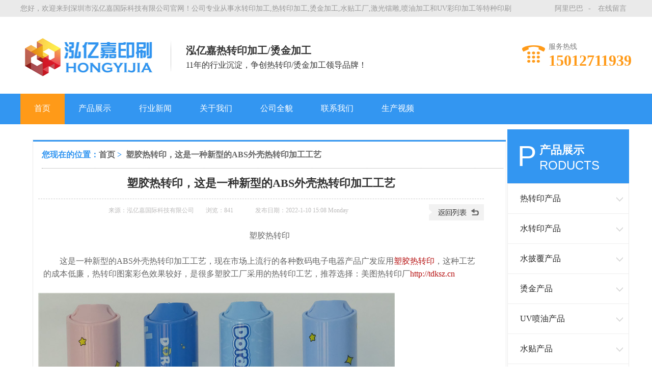

--- FILE ---
content_type: text/html; charset=UTF-8
request_url: http://www.tdksz.cn/post-1810.html
body_size: 4433
content:
 
<!DOCTYPE html PUBLIC "-//W3C//DTD XHTML 1.0 Transitional//EN" "http://www.w3.org/TR/xhtml1/DTD/xhtml1-transitional.dtd">
<html xmlns="http://www.w3.org/1999/xhtml">
<head>
<meta http-equiv="Content-Type" content="text/html; charset=UTF-8" />
<meta name="viewport" content="width=device-width, initial-scale=0.3">
<title>塑胶热转印，这是一种新型的ABS外壳热转印加工工艺</title>
<meta name="keywords" content="热转印,水转印,烫金,水贴,UV彩印,喷油加工,深圳热转印加工厂" />
<meta name="description" content="塑胶热转印 这是一种新型的ABS外壳热转印加工工艺，现在市场上流行的各种数码电子电器产品广发应用" />
<meta name="generator" content="emlog" />
<link rel="EditURI" type="application/rsd+xml" title="RSD" href="http://www.tdksz.cn/xmlrpc.php?rsd" />
<link rel="wlwmanifest" type="application/wlwmanifest+xml" href="http://www.tdksz.cn/wlwmanifest.xml" />
<link rel="alternate" type="application/rss+xml" title="RSS"  href="http://www.tdksz.cn/rss.php" />


<link key="resetcommon" href="http://www.tdksz.cn/content/templates/HyjEnterprise/css/resetcommon.css?v=1.0" rel="stylesheet" type="text/css" />
<link key="index" href="http://www.tdksz.cn/content/templates/HyjEnterprise/css/index.css?v=1.0" rel="stylesheet" type="text/css" />


<link href="http://www.tdksz.cn/admin/editor/plugins/code/prettify.css" rel="stylesheet" type="text/css" />
<script src="http://www.tdksz.cn/admin/editor/plugins/code/prettify.js" type="text/javascript"></script>
<script src="http://www.tdksz.cn/include/lib/js/common_tpl.js" type="text/javascript"></script>
<!--[if IE 6]>
<script src="http://www.tdksz.cn/content/templates/HyjEnterprise/iefix.js" type="text/javascript"></script>
<![endif]-->
</head>
<body>
<div class="topWrap">
    <div class="header">
        <div class="h_top">
            <span class="fr">
            <a rel="nofollow" href="http://hongyijia939.1688.com" title="阿里巴巴入口" target="_blank">阿里巴巴</a>-
            <a rel="nofollow" target="_blank" title="在线留言" href="http://www.tdksz.cn/About/zxly/index.html">在线留言</a>            
            </span>
            <!--<span class="fr">
            <a href="http://hongyijia939.1688.com" title="阿里巴巴入口" target="_blank">阿里巴巴</a>-
            <a target="_blank" title="在线留言" href="http://www.tdksz.cn/About/zxly/index.html">在线留言</a>            
            </span>-->
            您好，欢迎来到深圳市泓亿嘉国际科技有限公司官网！公司专业从事水转印加工,热转印加工,烫金加工,水贴工厂,激光镭雕,喷油加工和UV彩印加工等特种印刷        </div>
        <div class="h_c">
            <b class="fl">
                <span class="fr">泓亿嘉热转印加工/烫金加工<i>11年的行业沉淀，争创热转印/烫金加工领导品牌！</i></span>
                <a href="http://www.tdksz.cn/" style="display: block;float:left;
        background: url(http://www.tdksz.cn/content/templates/HyjEnterprise/css/img/logo.jpg) no-repeat 100% 100%;
background-size: 100%;width:264px;height:78px;"><h2 style="text-indent: -9999em;">热转印加工_水转印_烫金_水贴_UV彩印_喷油加工厂家-深圳泓亿嘉喷涂印刷</h2></a>
            </b>
            <p class="h_tel fr">服务热线<span>15012711939</span></p>
        </div>
    </div>
</div>


<div class="nav_bg">
    <div class="h_nav content menu">
        
        <ul class="bar">
			<li class="item cur">
			<a title="热转印加工厂_水转印加工厂_烫金加工厂_水贴加工厂_UV彩印加工厂_喷油加工厂家，激光镭雕,喷油加工和UV彩印加工 " href="http://www.tdksz.cn/" >首页</a>
			
            
		</li>
			<li class="item common">
			<a title="深圳泓亿嘉喷涂印刷加工厂服务项目案例等，水贴纸喷油、水转印加工、仿真木纹水印加工、炭纤维、无线充热转印等 "  href="http://www.tdksz.cn/sort/1" >产品展示</a>
			            <!--ul class="sub-nav">
                <li><a href="http://www.tdksz.cn/sort/2">热转印产品</a></li><li><a href="http://www.tdksz.cn/sort/3">水转印产品</a></li><li><a href="http://www.tdksz.cn/sort/4">水披覆产品</a></li><li><a href="http://www.tdksz.cn/sort/5">烫金产品</a></li><li><a href="http://www.tdksz.cn/sort/6">UV喷油产品</a></li><li><a href="http://www.tdksz.cn/sort/10">水贴产品</a></li><li><a href="http://www.tdksz.cn/sort/11">UV浮雕彩印</a></li><li><a href="http://www.tdksz.cn/sort/12">3D彩印</a></li>			</ul-->
            
            
		</li>
			
			<li class="item common">
			<a title="热转印加工、水转印加工、烫金加工、水贴加工等等常见问题及解答，行业资讯新闻等信息 "  href="http://www.tdksz.cn/sort/7" >行业新闻</a>
			
            
		</li>
			<li class="item common">
			<a title="深圳泓亿嘉喷涂印刷加工厂热转印加工、水转印加工、烫金加工、水贴加工厂，最好的服务，最优的价格来迎合社会各界朋友的需要 "  href="http://www.tdksz.cn/post/9" >关于我们</a>
			
            
		</li>
			<li class="item common">
			<a title="深圳泓亿嘉喷涂印刷加工厂公司全貌 "  href="http://www.tdksz.cn/post-19.html" >公司全貌</a>
			
            
		</li>
			<li class="item common">
			<a title="深圳热转印加工厂_水转印加工厂_烫金加工厂_水贴加工厂联系方式，泓亿嘉喷涂印刷厂址 "  href="http://www.tdksz.cn/post/8" >联系我们</a>
			
            
		</li>
			<li class="item common">
			<a title="热转印加工工艺视频_水转印加工工艺_烫金加工工艺_水贴加工工艺_UV彩印加工工艺_喷油加工工艺 "  href="https://h5.weishi.qq.com/weishi/personal/1528069085319764/wspersonal?_wv=1&amp;" target="_blank">生产视频</a>
			
            
		</li>
		</ul>
        
       <!--fds      <   php blog_navi();       ?>      fsd-->
    </div>
</div><link key="index" href="http://www.tdksz.cn/content/templates/HyjEnterprise/css/Style.css?v=1.0" rel="stylesheet" type="text/css" />
<div class="content" style="margin: 10px; height: 1000px; margin-left: auto; margin-right: auto;">
    
    <div style="float:right" class="left">
        
<div class="pro_l fl" style="margin-bottom: 20px;">
    <h2>
        <a href="http://www.tdksz.cn/sort/1" title="热转印,水转印,烫金,水贴,UV彩印,喷油加工,深圳热转印加工厂" target="_blank">
        <b>P</b><span>产品展示<i>roducts</i></span>
        </a>
    </h2>
    <div class="pro_list">
        
        <ul><li class="yiji">
        <a rel="nofollow" href="http://www.tdksz.cn/sort/2" target="_blank" title="热转印产品">热转印产品</a>
        </li><li class="yiji">
        <a rel="nofollow"  href="http://www.tdksz.cn/sort/3" target="_blank" title="水转印产品">水转印产品</a>
        </li><li class="yiji">
        <a rel="nofollow"  href="http://www.tdksz.cn/sort/4" target="_blank" title="水披覆产品">水披覆产品</a>
        </li><li class="yiji">
        <a rel="nofollow"  href="http://www.tdksz.cn/sort/5" target="_blank" title="烫金产品">烫金产品</a>
        </li><li class="yiji">
        <a rel="nofollow"  href="http://www.tdksz.cn/sort/6" target="_blank" title="UV喷油产品">UV喷油产品</a>
        </li><li class="yiji">
        <a rel="nofollow"  href="http://www.tdksz.cn/sort/10" target="_blank" title="水贴产品">水贴产品</a>
        </li><li class="yiji">
        <a rel="nofollow"  href="http://www.tdksz.cn/sort/11" target="_blank" title="UV浮雕彩印">UV浮雕彩印</a>
        </li><li class="yiji">
        <a rel="nofollow"  href="http://www.tdksz.cn/sort/12" target="_blank" title="3D彩印">3D彩印</a>
        </li></ul> 
        <!--    <     php Sort_pid(_g('htmlmk3sort'));?>-->
        
        <p><img src="http://www.tdksz.cn/content/templates/HyjEnterprise/css/img/pro_img.jpg" alt="热转印,水转印,烫金,水贴,UV彩印,喷油加工,深圳热转印加工厂"></p>
        <span>全国服务热线：<b>15012711939</b></span>
    </div>
</div>

<div class="clear"></div>

<div class="leftcontact">
    <div class="leftlx_c">
        <h3>联系泓亿嘉</h3>
        <span>咨询热线<b>15012711939</b></span>
        <ul>
           <li><em>手机：15012711767（易小姐）</em></li>
           <li><em>QQ：1372888777</em></li>
           <li><em>邮箱：1372888777@qq.com</em></li>
           <li><em>地址：</em>东莞凤岗黄东村东升工业二路恒轿工业区1栋3楼</li>
        </ul>
    </div>
    <p><img src="http://www.tdksz.cn/content/templates/HyjEnterprise/css/img/lxservice.png" /></p>
</div>    </div>
    <div style="float:left" class="right">
        <div class="RandomNews">
            <h4 class="diysr">
                
                您现在的位置：<a href="http://www.tdksz.cn/">首页</a>&nbsp;&gt;&nbsp;
                <a href="#">塑胶热转印，这是一种新型的ABS外壳热转印加工工艺</a>
                <div class="line"></div>
            </h4>
            <div class="left2_main">
                <div class="n_info_con" id="printableview">
                    <h1>塑胶热转印，这是一种新型的ABS外壳热转印加工工艺</h1>
                    <div class="info_con_tit">
                        <div class="info_con_tit">
                            <div class="n_tit">
                                <span class="fr" style="margin:0px;"><a href="http://www.tdksz.cn/" title="返回首页" target="_blank"><img src="http://www.tdksz.cn/content/templates/HyjEnterprise/css/img/article_btn.gif" alt="返回首页" /></a></span>
                                <span>来源：泓亿嘉国际科技有限公司</span>
                                
                                <span>浏览：<span id="cntrHits">841</span></span>
                                <span>发布日期：2022-1-10 15:08 Monday</span>
                            </div>
                        </div>
                    </div>
              
                    <div style="text-indent: 2em;font-size: 16px;">
                    <p align="center">
	塑胶热转印
</p>
<p>
	这是一种新型的ABS外壳热转印加工工艺，现在市场上流行的各种数码电子电器产品广发应用<a href="http://tdksz.cn" target="_blank">塑胶热转印</a>，这种工艺的成本低廉，热转印图案彩色效果较好，是很多塑胶工厂采用的热转印工艺，推荐选择：美图热转印厂<a href="http://tdksz.cn" target="_blank">http://tdksz.cn</a>
</p>
<a id="ematt:253" href="http://www.tdksz.cn/content/uploadfile/202201/cdb81641798710.jpg" target="_blank"><img title="点击查看原图" border="0" alt="电动牙刷热转印.jpg" src="http://www.tdksz.cn/content/uploadfile/202201/cdb81641798710.jpg" width="700" height="673" /></a> 
<p>
	&nbsp;
</p>                    </div>
                </div>
            </div>
        </div>
        
        <div class="RandomNews" style="margin-top:10px">
            <h4 class="diysr" style="border-top: none;">相关文章
            <div class="line"></div>
            </h4>
            <div class="news_random news_random_ new-s">
                <div class="clear"></div>
                <ul style="margin-bottom: 10px;">
    			    <li class=" fll">
                        <span class="fr">2020-11-191</span>
                        <span class="frr"><a target="_blank" href="http://www.tdksz.cn/post/17" title="与“塑胶热转印，这是一种新型的ABS外壳热转印加工工艺”相关的文章推荐">热转印加工热转印纸热转印的方法有哪些</a></span>
                    </li>
               
                    			            			    <li class=" fll">
                        <span class="fr">2020-11-192</span>
                        <span class="frr"><a target="_blank" href="http://www.tdksz.cn/post/16" title="与“塑胶热转印，这是一种新型的ABS外壳热转印加工工艺 ”相关的文章推荐">水转印技术应该怎么发展</a></span>
                    </li>
               
                    			            			    <li class=" fll">
                        <span class="fr">2020-11-193</span>
                        <span class="frr"><a target="_blank" href="http://www.tdksz.cn/post/15" title="与“ 塑胶热转印，这是一种新型的ABS外壳热转印加工工艺”相关的文章推荐">泓亿嘉推动印刷业标准化进程</a></span>
                    </li>
               
                    			            			    <li class=" fll">
                        <span class="fr">2020-11-194</span>
                        <span class="frr"><a target="_blank" href="http://www.tdksz.cn/post/14" title="与“ 塑胶热转印，这是一种新型的ABS外壳热转印加工工艺”相关的文章推荐">印刷业发展也需要女排精神</a></span>
                    </li>
               
                    <div class="clear"></div>
        		    
                </ul>
                <div class="clear"></div>
            </div>
        </div>
    </div>
</div>
<style>
img{max-width: 100%;height: auto;}
</style>
<div class="footWrap" style="width:100%"> 
 ﻿   <div class="footer">
        <div class="f_con">
            <div class="slide-left f_logo fl">
                <a href="http://www.tdksz.cn/" style="display: block;
        background: url(http://www.tdksz.cn/content/templates/HyjEnterprise/css/img/logo.jpg) no-repeat 100% 100%;
background-size: 100%;width:260px;height:72px;"><p style="text-indent: -9999em;">热转印加工_水转印_烫金_水贴_UV彩印_喷油加工厂家-深圳泓亿嘉喷涂印刷</p></a>
                <!--<a href="http://www.tdksz.cn/" title="泓亿嘉国际科技有限公司"><img src="http://www.tdksz.cn/content/templates/HyjEnterprise/css/img/logo.jpg" alt="泓亿嘉国际科技有限公司" title="泓亿嘉国际科技有限公司" /></a>-->
            </div>
            <div class="f_nav">

            </div>
            <div class="f_wz">
                <span><img src="http://www.tdksz.cn/content/templates/HyjEnterprise/css/img/f_ic1.png" alt="" />手      机：15012711939（周先生）/同微信 15012711767（易小姐）/同微信</span>
                <span><img src="http://www.tdksz.cn/content/templates/HyjEnterprise/css/img/f_ic2.png" alt="" />邮      箱：1372888777@qq.com   Q Q：1372888777    </span>
                <span><img src="http://www.tdksz.cn/content/templates/HyjEnterprise/css/img/f_ic3.png" alt="" />公司 地 址：东莞市黄洞村东升工业二路恒轿工业区1栋3楼</span>
            </div>
            <!--p class="f_cd1"></p-->
        </div>
        <div class="f_fa">
            
            本站由<a rel="nofollow" href="http://www.emlog.net" title="采用emlog系统">Emlog</a>驱动 
            <a rel="nofollow"  href="http://www.miibeian.gov.cn" target="_blank">15012711939</a> 泓亿嘉--美图            泓亿嘉--美图            <em>技术支持：<a rel="nofollow"  href="http://www.tdksz.cn" title="深圳网站建设">泓亿嘉</a></em>
        </div>
    </div>
</div>
<script type="text/javascript" key="nsw_index" src="http://www.tdksz.cn/content/templates/HyjEnterprise/js/NSW_Index.js"></script>
<script src="http://www.tdksz.cn/content/templates/HyjEnterprise/js/jquery.lazyload.min.js" type="text/javascript"></script>
<script src="http://www.tdksz.cn/content/templates/HyjEnterprise/js/device.min.js" type="text/javascript"></script>
<script src="http://www.tdksz.cn/content/templates/HyjEnterprise/js/jquery.fadethis.js" type="text/javascript"></script>
</body>
</html>

--- FILE ---
content_type: text/css
request_url: http://www.tdksz.cn/content/templates/HyjEnterprise/css/resetcommon.css?v=1.0
body_size: 3060
content:
@charset "utf-8";
html{color:#000;background:#FFF; }
body { color:#666;font:12px/1.231 arial,helvetica,clean,sans-serif,"Microsoft Yahei";} /*网站字体颜色*/
body,div,dl,dt,dd,ul,ol,li,h1,h2,h3,h4,h5,h6,pre,code,form,fieldset,legend,input,button,textarea,p,blockquote,th,td{margin:0;padding:0;}
table{border-collapse:collapse;border-spacing:0;}
fieldset,img{border:0;}
address,caption,cite,code,dfn,em,th,var,optgroup{font-style:inherit;font-weight:inherit;}
del,ins{text-decoration:none;}
li{list-style:none;}
caption,th{text-align:left;}
q:before,q:after{content:'';}
abbr,acronym{border:0;font-variant:normal;}
sup{vertical-align:baseline;}
sub{vertical-align:baseline;} 
input,button,textarea,select,optgroup,option{font-family:inherit;font-size:inherit;font-style:inherit;font-weight:inherit;}
input,button,textarea,select{*font-size:100%;}
input,select{vertical-align:middle;}
i,em{ font-style:normal;}
select,input,button,textarea,button{font:99% arial,helvetica,clean,sans-serif;}
table{font-size:inherit;font:100%; border-collapse:collapse;}
pre,code,kbd,samp,tt{font-family:monospace;*font-size:108%;line-height:100%;}
/*title*/
h1 { font-size:32px;}
h2 { font-size:26px;}
h3 { font-size:20px;}
h4 { font-size:14px;}
h5 { font-size:12px;}
h6 { font-size:10px;}

.mt10{ margin-top:10px;}

a { color:#666; text-decoration:none;}  /*for ie f6n.net*/
a:focus{outline:0;} /*for ff f6n.net*/
a:hover { text-decoration:none;}
.vam { vertical-align:middle;}
.clear{ clear:both; height:0; line-height:0; font-size:0;}
.clearfix:after{ content:""; clear:both; height:0; visibility:hidden; display:block;}
.clearfix{*zoom:1}
p{ word-spacing:-1.5px;}
.tr { text-align:right;}
.tl { text-align:left;}
.center { text-align:center;}
.fl { float:left;}
.fr { float:right;}
.pa{ position:absolute;}
.pr{ position:relative}
/* -- 购物车外部框架 -- */
.cart_header , .cart_content , .cart_footer { width:760px; margin:0 auto;}

/*sou*/
.ser_bg{ font:14px "Microsoft Yahei"; margin-top: 28px;height: 45px; overflow:hidden; margin-bottom:20px;}  
.ser_c{ height:45px; overflow:hidden;}
.inp01{ float:left; padding-left:10px; width:287px;   height:32px;overflow:hidden; font:12px/32px "Microsoft Yahei"; border:none; background:url(img/ser1.gif) no-repeat left top; color:#999;  display:inline;outline:none;} 
.inp02{ float:left; background:url(img/ser2.gif) no-repeat left top; width:17px; height:32px; border:0; outline:none;}
.ser_c p{height:45px; width:700px; overflow:hidden; display:block; color:#999;font:14px/45px "Microsoft Yahei";}

.ser_c p a{color:#999; padding-right:15px; display: inline-block;}
.ser_c p b{color:#999; font-weight: normal; display: inline-block;}

/* -- 页面整体布局 -- */
.header , .content , .footer {font-family: "Microsoft Yahei"; width:1200px; margin:0 auto;}
.left { width:244px; float:left;}
.left2 { width:900px; float:left; overflow:hidden;}
.left3 { width:754px; float:left; overflow:hidden; color:#666;}
.lefttop { background:url(img/left_top_img.gif) no-repeat; height:3px; font-size:0; overflow:hidden; margin-top:10px;}
.left2top { background:url(img/left2_top_img.gif) no-repeat; height:3px; font-size:0; overflow:hidden;}
.leftbot { background:url(img/left_bot_img.gif) no-repeat; height:3px; font-size:0; overflow:hidden;  margin-bottom:10px;}
.left2bot { background:url(img/right_bot2_img.gif) no-repeat; height:3px; font-size:0; overflow:hidden; margin-bottom:10px; }

.right { width:930px; float:right; display:inline; margin-left:24px; overflow:hidden;}
.right2 { width:275px;  float:right; overflow:hidden;}
.right3 { width:201px; float:right; overflow:hidden; color:#666;}
.righttop { font-size:0; overflow:hidden;}
.right2top { background:url(img/right2_top_img.gif) no-repeat; height:3px; font-size:0; overflow:hidden;}
.rightbot { height:3px; font-size:0; overflow:hidden; margin-bottom:10px;}
.right2bot { background:url(img/left_bot2_img.gif) no-repeat; height:3px; font-size:0; overflow:hidden; margin-bottom:10px;}

.right_main { width:930px; padding-bottom:15px; overflow:hidden; }
.right2_main { width:273px; padding-bottom:15px; overflow:hidden;}
.left2_main { width:900px;  padding-bottom:15px; overflow:hidden;}

.h_nav li a:-webkit-any-link{ display:block;}



/*头部开始*/
.topWrap{ background:url(img/h_bg.gif) repeat-x center top; height:184px; overflow:hidden;}
.h_top{ height:33px; font:14px/33px "Microsoft Yahei"; color:#999; overflow:hidden;}
.h_top span{color:#999;}
.h_top span a { color:#999; display:inline-block; padding:0 10px;}

.h_c{ height:150px; overflow:hidden;}
.h_c b{ display:block;  width:715px; margin:40px 0 0 0;  overflow:hidden;}
.h_c b img{ width:264px; height:78px; }
.h_c b span{ width:390px; overflow: hidden; padding:4px 0 0 30px; margin:6px 0 0 27px; display: block; font:bold 20px/33px "Microsoft Yahei"; color:#333;  background:url(img/h_l.gif) no-repeat left top;}
.h_c b span i{ font:16px/24px "Microsoft Yahei"; display:block; color:#333;}

.h_tel{  padding-left:52px;  margin:50px 0 0 0; overflow:hidden; font:14px/18px "Microsoft Yahei"; color:#7d7d7d;overflow:hidden; background:url(img/h_tel.gif) no-repeat left 6px;}
.h_tel span{color:#ff9a18; display:block; font:bold 30px/36px "Times New Roman", Times, serif;} 


/*nav*/
.nav_bg{background:#3396f1; height:60px; overflow:hidden;}
.h_nav{height:60px; overflow:hidden;}
.h_nav ul li { float:left; font:16px/22px "Microsoft Yahei"; text-align: center;  height:60px; overflow:hidden; margin-left:-1px;}
.h_nav ul li a{ display:inline-block; height:48px; color:#fff; padding:18px 28px 0; }
.h_nav ul li em{color: #adcff8;display: block;font:12px/16px "Microsoft Yahei";}
.h_nav li a:hover, .h_nav .cur a{ text-decoration:none; background:#ff9a18;}
.h_nav li a:hover em, .h_nav .cur a em{color: #ffd1a8;}
.h_nav .nones{ background:none;}


/*头部结束*/


/*底部开始*/
.footWrap{ background:url(img/f_bg.gif) repeat-x center top; height:273px; overflow:hidden;}
.f_con{height: 222px;}

.f_nav{float: left;margin-top: 34px; overflow:hidden; font:14px/46px "Microsoft Yahei";}
.f_nav p{float: left; height: 165px; padding:0 0 0 15px;width: 100px; display:inline-block; background:url(img/f_l.gif) no-repeat left 8px; }
.f_nav p a{color: #fff; display: block; display: inline-block;}
.f_nav .f_navp{width: 140px;}


.f_logo{ display:inline;width:260px; height:72px; overflow:hidden; padding:65px 21px 0 0;}
.f_logo img{ width:260px; height:72px;}

.f_wz{float: left; padding:34px 0 0 0; width:545px; overflow:hidden; font:14px/44px "Microsoft Yahei"; color:#fff; }
.f_wz span{display: block;}
.f_wz a{ color:#fff;}
.f_wz img{ vertical-align:middle; margin-right:12px;}

.f_con .f_cd1{float: right; margin-top:40px; width:104px; height:133px; overflow:hidden;background:url(img/f_cdbg.png) repeat-x center top;}
.f_con .f_cd1 img{ width:82px; height:81px; display: block; margin: 11px auto 8px;}
.f_con .f_cd1 i{display:block; text-align:center; color:#fff; font:14px/33px "Microsoft Yahei";}

.f_f{width: 1200px; height: 52px; overflow:hidden; font:14px/52px "Microsoft Yahei"; color:#5f5f5f; }
.f_f em{float: right; display: block;}
.f_f a{ color:#5f5f5f;}



/*rollup.css*/
#roll_top,#fall,#ct{position:relative;cursor:pointer;height:45px;width:45px}#roll_top{background:#018CCC url(img/top.gif) no-repeat}#fall{background:url(img/top.gif) no-repeat 0 -80px}#ct{background:url(img/top.gif) no-repeat 0 -40px}#roll{display:block;width:45px;position:fixed;right:10px;top:80%;_margin-right:-505px;_position:absolute;_margin-top:300px;_top:expression(eval(document.documentElement.scrollTop))}
/*鼠标放上去 返回顶部*/
#roll_top2{position:relative;cursor:pointer;height:45px;width:45px}
#roll_top2{background:#018CCC url(img/fh_top.gif) no-repeat; display:none; position: fixed;}
/*分享*/
#fx{position:relative;cursor:pointer;height:45px;width:45px}
#fx{background:url(img/fx.gif) no-repeat; display:block; position:absolute; top:50px; left:0px;}
#fx2{position:relative;cursor:pointer;height:45px;width:45px}
#fx2{background:url(img/s_fx.gif) no-repeat; display:block; position:absolute;}
.bshare-custom{ display:block; position:absolute; top:6px; left:-170px; right:0px; height:45px; width:190px;}
/*二维码*/
#erweima{position:relative;cursor:pointer;height:45px;width:45px; display:block;}
#erweima{background:url(img/erweima.gif) no-repeat; display:block; position:absolute; top:100px; left:0px;}



/*--客服--*/
.ImTable *{padding:0px;margin:0px}
.ImTable{border-collapse:collapse;border:none;background:url(img/bg.gif)}
.ImTable h2{font-size:14px;font-weight:bold;margin-top:5px}
.ImHeader{height:164px;background:url(img/im_01.gif)}
.ImRow0{background:url(img/ico_item1.gif) no-repeat;margin:10px 10px 0;height:24px;padding-left:10px;padding-top:4px; }
.ImRow1{background:url(img/ico_item1.gif) no-repeat;margin:10px 10px 0;height:24px;padding-left:10px;padding-top:4px;}
a.im,a:hover.im{text-decoration:none;height:35px;color:#3396F1; font-size:14px;}
.ImFooter{height:90px;background:url(img/im_04.gif) no-repeat; display:inline-block; width:150px;font-family:Arial,Helvetica,sans-serif;}
.ImFooter h5{font-size:14px;font-weight:normal; color:#fff;text-align:center;margin:15px 0 0;font-family:'宋体';}
.ImFooter p{font-size:16px;font-weight:bold;  color:#fff;text-align:center;margin:10px 0;}


--- FILE ---
content_type: text/css
request_url: http://www.tdksz.cn/content/templates/HyjEnterprise/css/index.css?v=1.0
body_size: 5471
content:
@charset "utf-8";
/* CSS Document */
/*common*/
.mb10 { margin-bottom:10px;}
.ml10 { margin-left:10px;}
.bg { background:#FFF;}

.f_fm{ font-family: "Microsoft Yahei"; }
.f_ft{ font-family: "Times New Roman", Times, serif; }
.f_far{ font-family: Arial, Helvetica, sans-serif; }
.f_fim{ font-family: Impact; }

/*
 1、小于12px 的英文要写入 （-webkit-transform:scale(0.8); -webkit-margin-start:-37px;）
 */

/******************************广告*********************************/
.banners{height: 500px;}
.fullSlide {width:100%;position:relative;height:500px;}
.fullSlide .bd {margin:0 auto;position:relative;z-index:0;overflow:hidden;}
.fullSlide .bd ul {width:100% !important;}
.fullSlide .bd li {width:100% !important;height:600px;overflow:hidden;text-align:center;background-position:center top;background-repeat: no-repeat;}
.fullSlide .bd li a {display:block;height:500px;}
.fullSlide .hd {width:100%;position:absolute;z-index:1;bottom:0px;left:0;height:30px;line-height:30px;}
.fullSlide .hd ul {text-align:center;}
.fullSlide .hd {width:100%;position:absolute;z-index:1;bottom:0px;left:0;height:30px;line-height:30px;}
.fullSlide .hd ul {text-align:center;}
.fullSlide .hd ul li {cursor:pointer;display:inline-block;*display:inline;zoom:1;width:100px;height:8px;margin:1px;overflow:hidden;background:#fff;line-height:999px;margin:0 5px;}
.fullSlide .hd ul .on {background:#FF9A18;}
.fullSlide .prev,.fullSlide .next {display:block;position:absolute;z-index:1;top:45%;margin-top:-30px;left:5%;z-index:1;width:40px;height:60px;cursor:pointer;
filter:alpha(opacity=50);opacity:0.5;display:none;width:35px; height:80px;}
.fullSlide .prev{background: #3396F1 url(img/letf-an.png) no-repeat;}
.fullSlide .next{left:auto;right:5%;background:#3396F1 url(img/right-an.png) no-repeat;}


/*sou*/
.ser_bg{ font:14px "Microsoft Yahei"; margin-top: 28px;height: 45px; overflow:hidden; margin-bottom:0px;}  
.ser_c{ height:45px; overflow:hidden;}
.inp01{ float:left; padding-left:10px; width:287px;   height:32px;overflow:hidden; font:12px/32px "Microsoft Yahei"; border:none; background:url(img/ser1.gif) no-repeat left top; color:#999;  display:inline;outline:none;} 
.inp02{ float:left; background:url(img/ser2.gif) no-repeat left top; width:17px; height:32px; border:0; outline:none;}
.ser_c p{height:45px; width:700px; overflow:hidden; display:block; color:#999;font:14px/45px "Microsoft Yahei";}

.ser_c p a{color:#999; padding-right:15px; display: inline-block;}
.ser_c p b{color:#999; font-weight: normal; display: inline-block;}


/*zn*/
.zn01_bg{ font:14px "Microsoft Yahei"; height:696px; margin-top: 50px; overflow:hidden;} 

.t_h2{ margin:0 auto 11px; height:80px; overflow:hidden; text-align:center; color: #423f3b;font-weight: normal; font-size: 36px; line-height: 48px; background:url(img/cs_t.jpg) no-repeat center 18px;}
.t_h2 a{ color:#423f3b;}
.t_h2 i{ display:block; color:#555; font-size: 18px; line-height: 31px;}
.t_h2 a:hover{ text-decoration:none;}

.zn03{margin:18px 0 0 -30px; float: left; width: 725px;height: 539px;}
.zn03 img{ width: 725px;height: 539px;}

.zn02{float: right; width: 445px; overflow: hidden;}
.zn02 h3{margin-bottom: 11px; height: 90px; line-height: 90px; padding-left: 22px; font-weight: normal; font-size: 20px; color: #333; background:url(img/zn_ip.png) no-repeat left top;}
.zn02 h3 b{font-size: 24px;color: #3396f1;}
.zn02 span{margin-bottom: 30px; height: 100px; display: block;clear: both; margin-left: 17px;}
.zn02 span img{float: left; width:70px; height: 99px;}
.zn02 span em{float: right; width: 335px; overflow: hidden; font-size: 14px;line-height: 25px;}

.btn1{display: block;width: 120px; height: 36px; line-height: 36px; text-align: center; overflow: hidden;background:url(img/btn2.png) no-repeat left top;}
.btn1 a{color: #fff;}

/*jy*/
.jy01_bg{font:14px "Microsoft Yahei"; height: 606px;background: #f5f5f5; overflow: hidden;}
.jy01 .t_h2{padding-top: 63px; margin:0 auto 28px; background:url(img/jy_t.png) no-repeat center 81px;}
.jy03{ float: right; width: 517px;height: 367px;}
.jy03 img{ width: 517px;height: 367px;}

.jy02{float: left; position: relative; margin: 0 0 0 -15px; width: 645px; overflow: hidden;}
.jy02 h3{margin-left: 15px; font-size: 20px; font-weight: normal; line-height: 58px; color: #333;}
.jy02 h3 i{color: #3396f1;}
.jy02 span{margin-left: 15px; display: block; color: #423f3b; font-size: 14px; line-height: 34px;}
.jy02 p{width: 644px; height: 73px; margin:35px 0  30px 0;}
.jy02 p img{width: 644px; height: 73px;}
.btn2{margin-left: 15px; }
.btn2 a{float:left; margin-right: 20px; display: block;width: 120px; height: 36px;color: #fff; line-height: 36px; text-align: center; overflow: hidden;background:url(img/btn1.png) no-repeat left top;}
.btn2 a.btn_a2{color: #fff;background:url(img/btn2.png) no-repeat left top;}

/*cs*/
.case_bg{font:14px "Microsoft Yahei"; height:973px;background:url(img/cs_bg.jpg) no-repeat center top; overflow: hidden;}
.case .t_h2{height: 48px; padding-top: 60px; margin:0 auto 29px; background:url(img/cs_t00.png) no-repeat center 78px; color: #fff;}
.case .t_h2 a{color: #fff;}
.cs03{width: 1200px;height: 510px; margin-bottom: 50px;}
.cs03 img{ width: 1200px;height: 510px;}

.cs02 dl{width: 255px; height: 206px; overflow: hidden; float: left; margin-right: 44px; padding-right: 15px;background:url(img/cs_l.gif) no-repeat right 30px;}
.cs02 dl dt{display: block;}
.cs02 dl dt img{display: block; width: 87px; height: 87px; margin: 30px auto 14px;}
.cs02 dl dt span{text-align: center; display: block; font-size: 16px; line-height: 22px; color: #fff;}
.cs02 dl dt span i{font-size: 20px; line-height: 32px;display: block;}
.cs02 dl dd{display: none; width: 211px; height: 190px;border: 2px solid #94c5f3; color: #fff; line-height: 24px; padding: 10px 20px 0 20px; }
.cs02 dl:hover{zoom: 1;background: none;}
.cs02 dl:hover dt{display: none;}
.cs02 dl:hover dd{display: block; }
.cs02 .nones{margin-right: 0px;background: none; padding-right: 0px;}


/*pro*/
.pro_bg{font:14px "Microsoft Yahei"; margin-top:70px; height:790px; overflow:hidden;} 

.pro_l{width:239px;}
.pro_l h2{ height:106px; overflow:hidden; color: #fff; background:#3396F1;}
.pro_l h2 b{float: left; padding-left: 20px; color:#fff;font:56px/106px Arial, Helvetica, sans-serif; }
.pro_l h2 span{float: right; padding-top: 26px; width: 176px;font-size: 22px; line-height: 30px; color: #fff;}
.pro_l h2 span i{display: block; font:24px/30px Arial, Helvetica, sans-serif; text-transform: uppercase;}
.pro_l h2 a:hover{text-decoration: none;}

.pro_list{border: 1px solid #ececec; width: 237px; /*height: 604px;*/}
.pro_list ul{}
.pro_list ul li{line-height: 0px;position: relative;border-bottom: 1px solid #eee;}
.pro_list ul li a{display: inline-block; padding: 0 0 0 24px;width: 214px; height:58px;font:16px/58px "Microsoft Yahei";background:url(img/pro_ic1.gif) no-repeat 213px center; color:#282828;}
.pro_list ul li a:hover,.pro_list ul li.cur a{color: #fff; text-decoration: none;background:#3396f1 url(img/pro_ic2.gif) no-repeat 213px center;}

.pro_list ul li .erji{position: absolute;left:237px; top:0px;}
.pro_list ul li .erji ul{ padding: 0px 0; width: 165px; background:#449ef1;}
.pro_list ul li .erji ul li{border: 0px;}
.pro_list ul li .erji li a{padding:0 0 0 37px;width: 125px; height: 38px; font-size: 14px; line-height: 38px;color: #fff; background: url(img/pro_ic3.gif) no-repeat 18px center;}

.pro_list p{margin-bottom: 40px; border-bottom: 1px solid #eee; width: 237px; height: 121px;}
.pro_list p img{ width: 237px; height: 121px;}
.pro_list span{padding-left:28px; display: block; overflow:hidden; font:14px/18px "Microsoft Yahei"; color:#282828;overflow:hidden;}
.pro_list span b{color:#282828; display:block; font:bold 30px/36px "Times New Roman", Times, serif;}

.pro_r{ width:945px;overflow:hidden;}
.pro_r dl{background: #f1f1f1; height:466px;width: 945px; overflow:hidden;}
.pro_r dt {float: left; width:550px; height:474px; overflow:hidden;}
.pro_r dt img{width:550px; height:474px;}
.pro_r dd{padding: 74px 0 0 0; width:386px;float: right; overflow:hidden;}
.pro_r dd h3{margin-bottom: 15px; height:80px; font-size: 28px; line-height: 80px;background:url(img/pro_l.gif) no-repeat left bottom;}
.pro_r dd h3 a{color: #282828;}
.pro_r dd p{ font:16px/34px "Microsoft Yahei"; color: #555;}
.pro_r dd em{margin-top: 50px; display: block;width: 120px; height: 36px; line-height: 36px; text-align: center; overflow: hidden;background:url(img/btn2.png) no-repeat left top;}
.pro_r dd em a{ color:#fff;}

.pro_r ul{ overflow:hidden;}
.pro_r li{float:left;border: 1px solid #ececec; border-right: 0px; width:235px; height:244px; overflow:hidden; line-height: 0px;}
.pro_r li i{display: block; overflow: hidden;}
.pro_r li img{width:235px; height:244px; }
.pro_r .nones{ border-right: 1px solid #ececec;}
.pro_r li:hover i img{transition:All 0.4s ease-in-out;
	    -webkit-transition:All 0.4s ease-in-out;
	    -moz-tr15:17 2016/9/6ansition:All 0.4s ease-in-out;
	    -o-transition:All 0.4s ease-in-out;
	
	    transform:scale(1.2);
	    -webkit-transform:scale(1.2);
	    -moz-transform:scale(1.2);
	    -o-transform:scale(1.2);
	    -ms-transform:scale(1.2);}

.pro_img{position: relative;}
.pro_roll{position: absolute;right: 0px; top:93px; width: 32px; height: 64px;}
.pro_roll a{width: 32px; height: 30px; display: block; margin-bottom: 1px; }
.pro_roll .roll1{background:url(img/roll1.jpg) no-repeat left top;}
.pro_roll .roll1:hover{background:url(img/roll2.jpg) no-repeat left top;}

.pro_roll .roll2{background:url(img/roll1.jpg) no-repeat -32px top;}
.pro_roll .roll2:hover{background:url(img/roll2.jpg) no-repeat -32px top;}


/*ys*/
.ys_bg{ font:14px "Microsoft Yahei";height:1350px; overflow:hidden; }

.ys .t_h2{ margin:0 auto 50px; width: 1200px; height:86px; font-weight: bold;background:url(img/cs_t.jpg) no-repeat center 51px; }
.ys .t_h2 i{font-weight: normal;}
.ys .t_h2 b{color: #3396f1;}

.ys dl{margin-bottom: 56px; float: left; width: 570px; overflow: hidden; }
.ys dl dt{overflow: hidden; width: 570px; height: 361px; background: #eee;}
.ys dl dt img{display: block; margin: 25px auto 0; width:515px; height: 310px;}
.ys dl dd{overflow: hidden; height: 181px;}
.ys dl dd span{display: block; float: left; text-align: center; width: 110px;height: 77px; padding-top: 104px; color: #fff;font-size: 20px;font-weight: bold; line-height: 68px; }
.ys dl dd p{width: 440px; float: right;}
.ys dl dd p em{margin-top: 27px; padding-left: 18px; display: block;color: #333;font-size: 20px;font-weight: bold; line-height: 50px; }
.ys dl dd p em b{color: #3396f1;}
.ys dl dd p i{padding-left: 18px;display: block; color: #555; font-size: 14px; line-height: 26px; background:url(img/ys_ic.gif) no-repeat left 8px;}
.ys dl dt:hover img{transition:All 0.4s ease-in-out;
	    -webkit-transition:All 0.4s ease-in-out;
	    -moz-tr15:17 2016/9/6ansition:All 0.4s ease-in-out;
	    -o-transition:All 0.4s ease-in-out;
	
	    transform:scale(1.2);
	    -webkit-transform:scale(1.2);
	    -moz-transform:scale(1.2);
	    -o-transform:scale(1.2);
	    -ms-transform:scale(1.2);}

.ys .ys00{float: right;}
.ys .ys00 dd span{float: right;}
.ys .ys00 dd p{float: left;}

.ys .ys01 dd span{background:url(img/ys_n1.jpg) no-repeat left top;}
.ys .ys02 dd span{background:url(img/ys_n2.jpg) no-repeat left top;}
.ys .ys03 dd span{background:url(img/ys_n3.jpg) no-repeat left top;}
.ys .ys04 dd span{background:url(img/ys_n4.jpg) no-repeat left top;}

/*zc01*/
.zc01_bg{font:14px "Microsoft Yahei"; height:714px;background:url(img/zc_bg.jpg) no-repeat center top; overflow: hidden;}
.zc01{position: relative; position: relative; height:656px;margin-top: 58px;}
.zc01 h2{position: absolute;left:322px; top: 83px; overflow: hidden; text-align: center; width: 568px; height: 290px;padding-top: 221px; line-height: 45px; font-size: 30px;font-weight: normal; color: #5d5d5d; background:url(img/zc_img.png) no-repeat left top;}
.zc01 h2 b{color: #3396f1;}
.zc01 h2 span{display: block;color: #5d5d5d; padding-top: 28px; font-size: 20px; line-height: 32px;}
.zc01 h2 span i{display: block;font-weight: bold;}

.zc01 p em{display: block; color: #232323; font-size: 20px; line-height: 46px;}
.zc01 p i{line-height: 24px;color: #5d5d5d;display: block;}
.zc01 p:hover em{color: #ff9a18;}

.zc01 .zc_p1{position: absolute;left:413px;top:0px;width: 375px;}
.zc01 .zc_p2{position: absolute;left:115px;top:250px;width:190px;text-align: right;}
.zc01 .zc_p3{position: absolute;left:136px;top:472px;width: 240px;text-align: right;}
.zc01 .zc_p4{position: absolute;left:842px;top:475px;width: 290px;}
.zc01 .zc_p5{position: absolute;left:915px;top:248px;width:270px;}

.zc01 .zc_p1 em{text-align: center;}

/* lc */
.lc_bg{font:14px "Microsoft Yahei"; height:433px;background:url(img/lc_bg.jpg) no-repeat center top; overflow: hidden;}
.lc .t_h2{height: 48px; font-size: 36px; padding-top: 62px; margin:0 auto 40px; background:url(img/lc_t.png) no-repeat center 81px; color: #fff;}
.lc ul li{float: left; line-height: 0px; width: 159px; margin-right: 100px;}
.lc ul li span{display: block; width: 159px; height: 159px; overflow: hidden; background:url(img/lc_ip1.png) no-repeat center 18px;}
.lc ul li span em{margin: 50px auto 0; display: block;width: 56px; height: 56px; overflow: hidden;}
.lc ul li p{margin-top: 16px; color: #fff; text-align: center; line-height: 26px;font-size: 18px;}
.lc ul li p i{display: block; text-transform: uppercase;color: #abcbf4; font-size: 10px; font-family:Arial, Helvetica, sans-serif; }
.lc ul li:hover{zoom: 1;}
.lc ul li.nones{margin-right: 0px;}
.lc ul li:hover span,.lc ul li.cur span{background:url(img/lc_ip2.png) no-repeat center top;}

.lc .lc01 span em{background:url(img/lc_i1.png) no-repeat center top;}
.lc .lc01:hover span em,.lc ul .lc01.cur span em{background:url(img/lc_i11.png) no-repeat center top;}

.lc .lc02 span em{background:url(img/lc_i2.png) no-repeat center top;}
.lc .lc02:hover span em,.lc ul .lc02.cur span em{background:url(img/lc_i22.png) no-repeat center top;}

.lc .lc03 span em{background:url(img/lc_i3.png) no-repeat center top;}
.lc .lc03:hover span em,.lc ul .lc03.cur span em{background:url(img/lc_i33.png) no-repeat center top;}

.lc .lc04 span em{background:url(img/lc_i4.png) no-repeat center top;}
.lc .lc04:hover span em,.lc ul .lc04.cur span em{background:url(img/lc_i44.png) no-repeat center top;}

.lc .lc05 span em{background:url(img/lc_i5.png) no-repeat center top;}
.lc .lc05:hover span em,.lc ul .lc05.cur span em{background:url(img/lc_i55.png) no-repeat center top;}



/*anli*/
.anli_bg{height: 467px; padding-top: 63px;}
.anli .t_h2{height: 48px; margin:0 auto 35px; background:url(img/al_t.jpg) no-repeat center 18px; color: #333;}
.anli .t_h2 a{color: #333;}

.anli ul{height: 384px; overflow:hidden;background:url(img/al_bg.jpg) no-repeat center 30px;}
.anli ul li{margin:0 auto;line-height: 0px; width: 432px; overflow:hidden;}
.anli ul li i{overflow: hidden; display: block;}
.anli ul li img{width:432px; height:280px; }
.anli ul li em{display:block; text-align:center; font:14px/50px "Microsoft Yahei";  color:#555; }
.anli ul li:hover img{transition:All 0.4s ease-in-out;
	    -webkit-transition:All 0.4s ease-in-out;
	    -moz-tr15:17 2016/9/6ansition:All 0.4s ease-in-out;
	    -o-transition:All 0.4s ease-in-out;
	
	    transform:scale(1.2);
	    -webkit-transform:scale(1.2);
	    -moz-transform:scale(1.2);
	    -o-transform:scale(1.2);
	    -ms-transform:scale(1.2);}



/*kh_bg*/
.kh_bg{height: 584px;padding-top: 62px;}
.kh .t_h2{height: 48px; margin:0 auto 15px; background:url(img/kh_t.png) no-repeat center 18px; color: #333;}
.kh .t_h2 a{color: #333;}

.kh_img{position: relative; float: left;width: 585px; height: 470px; overflow: hidden;}
.kh_img img{width: 585px; height: 470px;}
.kh_img span{position: absolute; left:45px; top:360px; width: 80px; height: 68px; padding-top: 14px; border: 5px solid #ddd; background: #fff; text-align: center; display: block; font: bold 14px/18px "Microsoft Yahei"; color: #333;}
.kh_img span b{font-size: 34px; line-height: 40px;color: #ff9a18;}

.kh_c{float: right;margin-top: 44px; width: 543px; overflow: hidden;}
.kh_c dl{width: 543px; overflow: hidden; height: 214px;}
.kh_c dt { float:left;width:180px;overflow:hidden;}
.kh_c dt img{width:180px; height:180px;}
.kh_c dd{ float:right; width:340px; overflow:hidden; }
.kh_c dd h3{margin: 18px 0 15px 0;overflow:hidden; font: bold 16px/28px "Microsoft Yahei";}
.kh_c dd h3 a{ color:#333;}
.kh_c dd h3 i{ display:block; font-size: 14px; line-height: 22px; font-weight: normal;}
.kh_c dd h3 a:hover{ text-decoration:none;}
.kh_c dd p{font:14px/30px "Microsoft Yahei"; color:#555;}



/*about_bg*/
.about_bg{height: 620px;padding-top: 62px;} 
.about .t_h2{height: 48px; margin:0 auto 31px; background:url(img/about_t.jpg) no-repeat center 18px; color: #333;}
.about .t_h2 a{color: #333;}

.about dl{font:14px "Microsoft Yahei"; background: #f5f5f5; width: 1200px; height: 500px; overflow: hidden;}
.about dt { float:right;width:617px; height:480px;overflow:hidden;}
.about dt img{width:617px; height:480px;}
.about dd{ float:left; width:515px; padding:23px 0 0 40px; display:inline; overflow:hidden; }
.about dd h3{margin-bottom: 20px; border-bottom: 1px solid #ddd; overflow:hidden; font: bold 16px/65px "Microsoft Yahei";}
.about dd h3 a{ color:#423f3b;}
.about dd h3 a:hover{ text-decoration:none;}
.about dd p{line-height: 28px; color:#555;}
.about dd span{margin-top: 20px; display: block;width: 120px; height: 36px; line-height: 36px; text-align: center; overflow: hidden;background:url(img/btn1.png) no-repeat left top;}
.about dd span a{ color:#fff;}

/*cul_bg*/
.cul{width: 1304px; height: 283px; margin: 0 auto;}

.roll3,.roll4{margin-top:74px; display:inline; width:24px; height:42px; overflow:hidden;}
.roll3 img,.roll4 img{width:24px; height:42px;}

.cul_img{margin-left: 28px; display:inline; width:1200px; overflow:hidden;}
.cul_img ul li{ float:left; line-height: 0px; margin-right:26px; width:280px; overflow:hidden;}
.cul_img li i{display: block;width: 280px;height: 191px; overflow: hidden;}
.cul_img ul li img{width: 280px;height: 191px;}
.cul_img ul li em{display:block; text-align:center; font:14px/46px "Microsoft Yahei";  color:#555; }
.cul_img ul .nones{ margin-right:0px;}
.cul_img ul li:hover i img{transition:All 0.4s ease-in-out;
	    -webkit-transition:All 0.4s ease-in-out;
	    -moz-tr15:17 2016/9/6ansition:All 0.4s ease-in-out;
	    -o-transition:All 0.4s ease-in-out;
	
	    transform:scale(1.2);
	    -webkit-transform:scale(1.2);
	    -moz-transform:scale(1.2);
	    -o-transform:scale(1.2);
	    -ms-transform:scale(1.2);}


/*new*/
.new_bg{font:14px "Microsoft Yahei"; background: #f5f5f5; padding-top: 60px; height:642px; overflow:hidden;}
.new .t_h2{height: 48px; margin:0 auto 10px; background:url(img/new_t.png) no-repeat center 18px; color: #333;}
.new .t_h2 a{color: #333;}

.new_l{float: left;width:778px; overflow: hidden;}
.new_l span{display: block; margin-bottom: 18px; font-size: 14px; line-height: 28px;color: #666;}
.new_l span b{display: block; font-size: 28px;font-weight: normal;line-height: 38px; padding: 9px 0 15px 15px; width: 81px;height: 38px;   color: #ff9a18; background:url(img/new_tt.png) no-repeat left top;}
.new_l span a{color: #ff9a18;}

.new_l dl{float: left;margin-bottom: 15px;  padding: 23px 19px 23px 0;  border: 1px solid #ddd; border-left: 0px; height: 100px; width: 364px;}
.new_l dl dt{float: left; padding-top: 24px;width: 60px; height: 76px; color: #fff; line-height:28px; font-size: 18px; text-align: center; background: #3396f1;}
.new_l dl dd{float: right; width:290px;}
.new_l dl dd h3{font-size: 16px; line-height: 35px; overflow: hidden; white-space: nowrap; text-overflow: ellipsis;width:277px; }
.new_l dl dd h3 a{color: #555; }
.new_l dl dd p{color: #555;font-size: 14px; line-height: 30px;}
.new_l .nones{padding: 23px 0 23px 19px; border-left: 0px;border-right: 0px;}
.new_l .nones dt{background: #ff9a18;}

.new_ul{width: 778px; overflow: hidden;}
.new_ul li{height:34px;overflow:hidden; font:14px/34px "Microsoft Yahei";}
.new_ul li a{ color:#555;padding-left: 15px;height: 34px; display: inline-block; background:url(img/new_ic.png) no-repeat left center;}
.new_ul li em{display: block; float: right; color: #555;}
.new_ul li a:hover,.new_ul .cur a{ text-decoration:none; }

.new_r{float: right; margin-top: 22px; padding: 22px 15px 0 15px; background: #fff; height: 500px; width: 345px;}

.new_r dl{width: 345px; border-bottom: 1px dashed #c5c5c5; height: 310px; margin-bottom: 10px;}
.new_r dl dt{margin-bottom: 20px; width: 345px; height: 147px;}
.new_r dl dt img{width: 345px; height: 147px;}
.new_r dl dd h3{font-size: 18px; line-height: 35px;}
.new_r dl dd h3 a{color: #423f3b; }
.new_r dl dd p{color: #555;font-size: 14px; line-height: 30px;}

.new_r ul{width: 345px; overflow: hidden;}
.new_r li{height:34px;overflow:hidden; font:14px/34px "Microsoft Yahei";}
.new_r li a{ color:#555;padding-left: 15px;height: 34px; display: inline-block; background:url(img/new_ic.png) no-repeat left center;}
.new_r li em{display: block; float: right; color: #555;}
.new_r li a:hover,.new_ul .cur a{ text-decoration:none; }





/*link*/
.link_bg{ background:#f1f1f1; height:75px;overflow:hidden;} 
.link span{float: right; width: 135px; display:block;font:14px/75px "Microsoft Yahei"; }
.link span a{ display:inline-block; color:#555555;}

.link p{ height:75px; width: 1000px; overflow:hidden; font:14px/75px "Microsoft Yahei";}
.link p a{ color:#666; padding:0 24px; display:inline-block;background:url(img/link_ic.gif) no-repeat right center; }
.link p .link_a1{padding-left: 0px;}

 

 


--- FILE ---
content_type: text/css
request_url: http://www.tdksz.cn/content/templates/HyjEnterprise/css/Style.css?v=1.0
body_size: 38172
content:
.job_con h4@charset "utf-8";





.t01 , .t02 , .t03 , .t04,  .t05 , .t06 , .t07 , .t08 , .t09 , .plc2 , .rtit , .rtit1 , .pro_lc , .lc1 , .lc2 , .lc3 , .lc4 , .lnav h3 , .userleftnav h4 , .leftsearch , .topsearch , .ljob , .jointel, .club_lin2, .procom h4, .caigou, .comments h4{ background:url(img/SkinsVIBar.gif) no-repeat;}

.b01 , .b02 , .b03 , .b04 , .b05 , .b06 , .b07 , .b08 , .b09 , .b10 , .b11 , .b12 , .b13 , .b14 , .b15 , .b16 , .b17 , .b18 , .b19 , .b20 , .b21 , .b22 , .b23, .b24, .b25, .b26 , .b27 , .b28 , .b29 , .b30 , .b31 , .b32 , .b33 , .b34 , .b35 , .b36 , .b37 , .b38 , .b39, .b40, .b41, .b42, .b43, .b44, .b45, .b46, .b47, .b48, .b49, .b49b, .b59, .b60, .b61, .b62, ul.n_rt_ul{ background:#3396F1; border:0; cursor: pointer; overflow:hidden; }


.login_tab .txtboxcs{ border:solid 1px #ccc; height:22px;}
.zc_tab2{border:solid 1px #ccc;}
.nrcs{ border:1px solid #ccc; border-top:0; margin-bottom:10px; background:#fff; width:752px; padding-top:10px}

p sub{ vertical-align:sub}
p sup{ vertical-align:top} 


body{font-family: "Microsoft Yahei";}

/*---留言回复样式--*/
.bitian { height:30px; line-height:30px; }
.bitian div{ float:right;}
.texts{background:url("img/tit1.gif") repeat-x ;line-height:31px;border:1px solid #E8E8E8;text-indent:15px;color:#1297D8;border-bottom:0}
.word{line-height:25px;padding:10px 10px;border-bottom:1px solid #E8E8E8}


/*产品中心页 列表展示 */
.lbzs{ background:#046E72; color:#fff; height:45px; overflow:hidden; line-height:45px; width:775px; margin-top:15px;}
.lbzs h2 a{color:#fff; overflow:hidden; margin-left:10px; font-size:22px;}

.pro22{ width:775px; margin-top:15px; overflow:hidden; height:300px;}
.pro22 h2{ width:735px; height:264px; overflow:hidden;}
.pro22 h2 img{ width:735px; height:230px;}
.pro22 li{ position:relative; margin:0 12px; float:left; height:304px; overflow:hidden; width:235px;}
.pro22 li img{ display:block; height:233px; width:233px; border:1px solid #d9d9d9;}
.pro22 li em{ display:block; font:14px "Microsoft Yahei"; text-align:center; height:32px; line-height:32px; position:absolute; top:203px; left:0; background:url(img/alp.png); width:233px; color:#fff; cursor:pointer;}
.pro22 li p{ height:27px; overflow:hidden; margin-top:15px; *position:absolute; *top:235px; *left:0;}
.pro22 li p a{ display:inline-block; width:90px; height:27px; font:12px "Microsoft Yahei"; text-align:center; background:#046e72; color:#fff; line-height:27px;}
.pro22 li p a.fr{ background:#FF9C00;}
.pro22 .nones{ margin-right:0;}


/*---资讯详细页的推荐产品--*/
.n_info_tjcp h4{ border-bottom:1px solid #ccc;}
.n_info_tjcp dl{float: left;overflow: hidden;width:210px; padding:6px 0px 5px 10px;}
.n_info_tjcp dt{width:204px;}
.n_info_tjcp dt img{ width:204px; padding:2px;border:1px solid #ccc;}
.n_info_tjcp dd{ line-height:18px;text-align:center; padding-top:5px; color:#ab8673;}
.n_info_tjcp dd a{ height:18px; overflow:hidden; color:#333;}


/*.topadcs { width:100%; overflow:hidden; text-align:center; margin:0 auto 10px; }
.topadcs a img { width:10%; height:auto; display:block; }
.topadcs a { display:block; margin:0 auto; }
.topadcs a.fullad { height:350px; }*/

.topadcs {width:100%;position:relative;overflow:hidden;height:370px; }
.topadcs a img { width:1920px; height:370px; height:auto; display:block; position:absolute; top:0; left:50%; margin-left: -970px;}
.topadcs a { display:block; margin:0 auto; }
.topadcs a.fullad { height:370px; }


.nrcs { border:1px solid #ccc; border-top:0; margin-bottom:10px; background:#fff; width:752px; padding-top:10px }
p sub { vertical-align:sub }
p sup { vertical-align:top } 
/*---产品列表页面的随机资讯--*/
/*---产品列表页面的随机资讯--*/
.pro_RandomNews{ border:1px solid #eaeaea; height:320px; padding-bottom:10px; margin-bottom:15px; }

.RandomNews { border: 1px solid #eaeaea; margin-bottom:50px; margin-top:20px; }
.diysr { height:52px; line-height:52px; border-top:3px solid #3396F1; padding:0 20px 0 17px; color: #3396F1;font-family: "Microsoft Yahei"; font-size: 16px; font-weight: bold; padding-right: 5px; }
.diysr .line { border-top: 1px dotted #9a9a9a; font-size:0; height:0; margin-right: 10px; overflow:hidden; }
.diysr i { font-size:10px; font-family:Microsoft Yahei; font-weight:normal; text-transform:uppercase; font-style:normal; padding-left:5px; color: #999; }
.news_random { margin: 0 8px; }
.news_random ul { padding-top:20px; display:block; width:880px; }
.news_random ul li { height:45px; line-height:33px; padding:0 17px 0 10px; width:348px;  overflow:hidden; }
.news_random ul li a { background:url(img/ico55.gif) no-repeat 0 6px; padding-left:15px; }

.cptab_relevant{ height:288px;}

/* -- 新闻详细及产品详细评论 -- */
.comments { border:solid 1px #ccc; overflow:hidden; margin-bottom:10px;}
.comments h4{ line-height:27px; background-position:-63px -850px; text-indent:10px; color:#333;  } /* -- 评论标题色带 -- */
.comments h4 a { color:#333; }/*可修改文字色彩*/
.comments h4 a:hover { color:#333; text-decoration:underline;}
.comments h4 span a { color:#C10005; } /*可修改文字色彩(评论条数)*/
.comments h4 span a:hover { color:#C10005; text-decoration:underline;}
.comments dl {overflow:hidden; border-bottom:1px solid #ccc; padding-bottom:15px; width:96%; margin:8px 15px; }
.comments dl dt { width:60px; float:left;}
.comments dl dt img { width:60px; height:60px; display:block; }
.comments dl dd{word-break:break-all;width:900px; overflow:hidden;}
.comments dl dd span.ip { padding:0 30px; }
.comments dl dd.con { color:#666; margin-top:8px; line-height:20px;  }
.comments dl .huifu { border:dashed 1px #ccc; padding:5px; line-height:18px; width:680px;}
.comments dl .huifus { border:dashed 1px #ccc; padding:5px; line-height:18px;}
.comments dl .huifu h5 { background:none; color:#ccc; height:20px; line-height:20px; text-indent:0;}
.info_pl { text-align:right; margin-top:5px; margin-right:9px; margin-bottom:10px;}
.info_pl a { color:#000; text-decoration:underline;} /*查看评论,可修改文字色彩*/
.info_pl a:hover { color:#C10005;} /*查看评论,可修改文字色彩*/
/* -- 标题样式 -- */
.t01 { background-position:-63px -132px; height:19px; padding:3px 0 0 12px; color:#fff; margin-bottom:10px;}
.t02 { background-position:-63px -165px; height:19px; padding:3px 0 0 12px; color:#fff; }
.t03 { background:#E2E2E2; line-height:28px; text-indent:15px; }
.t04 { background:#3396F1; line-height:25px; text-indent:15px; color:#fff; }
.t06 { border:1px solid #CCCCCC; line-height:30px; text-indent:25px; }
.t07 { background-position:-63px -232px; line-height:25px; text-indent:15px; color:#333; }

/* -- 购物流程提示 -- */
.lc1 , .lc2 , .lc3 , .lc4 { margin:15px 0; height:59px; }
.lc1 { background-position:-287px -537px; }
.lc2 { background-position:-287px -606px; }
.lc3 { background-position:-287px -675px; }
.lc4 { background-position:-287px -744px; }

.rtit , .rtit1 {background:url(img/tit1.gif) repeat-x; border: 1px solid #CCCCCC; height:32px; line-height:32px; overflow:hidden; white-space:nowrap; padding-left: 13px; border-top:0;}
.rtit {color:#333;}
.rtit1 a{color:#333;}
.rtit span { float:left;} 
.rtit1 { color:#333;/*灰色字体*/ overflow:hidden; }
.rtit1 span.fr{padding-right:8px;font-size:12px;}
.ljob { background-position:-280px -373px; height:7px; font-size:0; overflow:hidden; }/* -- 招聘列表顶部背景 -- */
.userleftnav h4 { text-indent:10px; background-position:-63px -337px; line-height:28px; color:#fff;} /* -- 会员中心左侧导航大类背景 -- */ 
.topsearch { background-position:-66px -418px; padding:7px 0 0 5px; width:197px; height:55px; font-size:14px; }/* -- 顶部资讯订阅背景-- */
/* -- 左侧搜索 -- */
.leftsearch { background-position:-66px -490px; position:relative; padding:7px 0 0 4px; width:185px; height:62px; margin:0 auto;}
.leftsearch div { padding:4px 0 0 0;}
.leftsearch a.btn { font-weight:bold; color:white; position:absolute; top:27px; right:15px;}
.leftsearch select{width:110px;}
/*-----------------招商加盟---------------------*/
.con_tit { color:#f00; background:url(img/ico8.gif) no-repeat 0 6px; padding-left:10px; line-height:20px; }/*内容小标题*/
.con_tit a { color:#DD3904;}/*内容小标题*/
.age_li_about h4 {line-height:27px;}
.agent_con {  padding-top:10px; line-height:28px;}
.agent_con p { margin:15px 0;}
.agenttop .call { padding-bottom:10px;   }/*表单顶部的文字样式，颜色根据需要修改*/
.agenttop div {font-size:12px; line-height:20px;}
.agenttop .call span{ font-weight:bold; color:#f00; margin:0;} /*传真号码，颜色自行修改*/

.plc,.plc2{ height:20px; padding:0px 8px 8px 8px;position:relative;color:#666;overflow:hidden;font-size:14px; padding-bottom:8px;font-family:"微软雅黑";}
.plc span {}
.plc i,.plc2 i,.plc a{ font-style:normal; font-size:14px; color:#666;}
.red_x { color:#DD3904; display:inline; font-family:'微软雅黑'; font-size:12px;}
.plc .red_x{ color:#3396F1; font-weight:bold; font-size:14px;}
.red_x1 { color:#f00; display:inline; font-family:'微软雅黑'; font-size:12px;}
/*招商加盟--申请加盟表单块*/
.tab_1 input{ border:1px solid #ccc; height:25px; line-height:25px; margin-right:10px; }
.tab_lt { text-align:right; font-size:14px;}
.tab_1 .span_1 { color:#F00;}
.tab_1 .b17, .tab_1 .b18{ margin-left:0; margin-top:10px; padding:0; border:none;}
.tab_1 { line-height:35px; margin:10px 0 0 40px;}
.tab_bz { vertical-align:top;}

/*招商加盟--列表*/
.agent_con .age_list { margin-bottom:15px;}
.agent_con .age_list li { font-size:14px; height:25px; line-height:25px;}
.agent_con .age_list li a { padding-left:10px;}
.agent_con .age_list li a:hover, .agent_con .age_list li a.cur { background:url(img/ico8.gif) no-repeat left 5px; font-weight:bold; color:#DD3904; text-decoration:underline;}
.agent_con .age_li_about { font-size:14px;}
.agent_con .age_li_about p { white-space: normal; letter-spacing: normal; word-spacing: 10px;}
.rt_bot_line { background:#3396F1; height:2px; font-size:0; margin-top:20px; margin-bottom:10px;}
.age_con_key { width:730px; margin:0 auto;}
.age_con_key .age_con_key1 { }
.age_con_key .age_con_key1 span { margin:0; font-weight:bold;}
.age_con_key .age_con_key2 { float:right;}

/*-----招商加盟结束------*/

/*资讯中心首页的--ul*/
.Help_1{ padding-top:10px;}
ul.news_ul { line-height:25px; font-size:13px; color:#666;margin-bottom:10px; }
ul.news_ul li { background:url(img/ico10.gif) no-repeat 0 11px; padding-left:10px; height:25px;font-family: "Microsoft Yahei";}
ul.news_ul li a {  font-size: 13px;}
ul.news_ul li .a_2 { width:405px; display:block; float:left; white-space:nowrap; overflow:hidden; text-overflow:ellipsis;  }

/*-----帮助中心表单顶部粗体字------*/
.hp_tiwen_top { width:550px; margin:0 auto; font-weight:bold; font-size:14px; line-height:20px; padding-top:5px;}
.hp_tiwen_top span { color:#DD3904;} /*帮助中心，我要提问*/
.help_tab { margin:0 auto; padding:15px;}
.help_tab_lt { width:90px; font-size:14px; vertical-align:middle;}

/*资讯中心首页的--ul*/
.Help_1{ padding-top:10px;}
ul.news_ul { line-height:25px; font-size:13px; color:#666;margin-bottom:10px; }
ul.news_ul li { background:url(img/ico10.gif) no-repeat 0 11px; padding-left:10px; height:25px;font-family: "Microsoft Yahei";}
ul.news_ul li a {  font-size: 13px;}
ul.news_ul li .a_2 { width:405px; display:block; float:left; white-space:nowrap; overflow:hidden; text-overflow:ellipsis;  }

ul.news_ul .last{ float:right; font-size:12px; color:#888;padding: 0 5px 0 8px;}
/*资讯首页内容,点击时的图片*/
.last{ float:right; margin-right:8px; font-size:12px;}

.mb10{ margin-bottom:10px;}
.newchang{ border-bottom:1px dashed #ccc; height:25px; padding-left:30px;}

/*资讯详细页面内容*/
.n_info_con {padding:10px 15px 0 10px; overflow:hidden;}
.n_info_con h1 {  border-bottom: 1px dashed #CCCCCC; color: #333; font-family: "Microsoft Yahei";   font-size: 22px; line-height: 40px; padding-bottom:10px;  margin-bottom: 10px; text-align: center;}
.n_info_con2 { width:668px;}
.n_info_con h3 { text-align:center; color:#000; font-family:"Microsoft Yahei"; margin-bottom:10px; font-size:24px;border-bottom: 1px dashed #CCCCCC; } /*资讯详细页面，内容标题*/
.info_con_tit {font-family:"Microsoft Yahei";  line-height:24px; margin-bottom:15px;}
.info_con_tit span { margin-right:20px;}
.info_con_tit .n_tit {  text-align:center; color:#BCBBBB;}
.info_con_tit .n_tit a{ color:#BCBBBB;}
.info_con_tit .n_tit2 { height:24px;}
.n_info_con .tit2_span { float:right; margin:0; _margin-top:5px;}
.n_info_con p { line-height:25px; padding:0 10px;word-spacing: 10px; margin:25px 0;}
.n_info_con p a { color:#B61212;}
.n_info_con .apage { text-align:center; margin-bottom:10px;} /*资讯详细页面，翻页区块*/
.info_input { text-align:center; color:#000; margin-bottom:15px;}  /*详细页面，评论，推荐，打印，订阅，按钮样式块*/
.info_input input { } /*详细页面，评论，推荐，打印，订阅，按钮,可修改文字色彩*/
.info_key { border-bottom:solid 1px #ccc; height:30px; line-height:30px; padding:0 10px; margin:10px 0; width:648px; overflow:hidden;}
.info_key span { font-size:14px; font-weight:bold;}
.info_key a { margin-right:10px;}
.ad2 { margin-bottom:10px;}
.n_info_con2 .t04 { color:#fff;}/*可修改文字色彩(关于网络推广)*/
.n_info_con2 .t04 a { color:#3396F1;}/*可修改文字色彩(关于网络推广)*/
.n_info_con2 .t04 a:hover { color:#B61212;}

/* -- 新闻详细页新闻列表 -- */
.info_b , .info_b2 { border:solid 1px #ccc; width:666px;   padding:5px 0; overflow:hidden; margin-bottom:10px;}
ul.p_list_ul, ul.p_list_ul2 { }
ul.p_list_ul li, ul.p_list_ul2 li { background:url(img/ico10.gif) no-repeat 10px 9px; line-height:23px; float:left; width:322px; overflow:hidden; white-space:nowrap; text-overflow:ellipsis; text-indent:20px; margin-left:10px; display:inline; color:#666;}
.info_b2 { width:772px;}
ul.p_list_ul2 li { width:342px; padding-right:5px;}

/*资讯页面，发表评论*/
.info_fb { border:solid 1px #ccc; overflow:hidden; padding:10px; line-height:25px;}
.info_fb table { width:100%; border:0;}
.td_b { font-size:14px; color:#000; font-weight:bold; text-align:right;} /*(我要评论),可修改文字色彩*/
.info_fb .text { width:200px; height:20px; line-height:20px; border:solid 1px #ccc;}
.info_fb .textarea { vertical-align:top; border:solid 1px #ccc; width:400px;}
.vat { vertical-align:top; text-align:right;}
.info_fb .b13, .info_fb .b14 { margin:10px 0; height:29px;}

/*资讯页面，右边*/
.ad1 { width:263px; height:226px; display:block; margin:0 auto;}
.right2_main .t03 a,.right2_main .t03{ color:#fff;  }

/* -- 右侧新闻列表 -- */
/* -- 右侧新闻列表 -- */
ul.n_rt_ul { background: url(img/news_list_bg.gif) no-repeat 0 5px; width:230px; margin:8px auto; overflow:hidden; padding-left:5px;}
ul.n_rt_ul li { line-height:24px; width:216px; overflow:hidden; white-space:nowrap; text-overflow:ellipsis; padding-left:20px; }
ul.n_rt_ul2 {width:273px; margin:8px 0; overflow:hidden;}
ul.n_rt_ul2 li { line-height:24px; height:24px; overflow:hidden; white-space:nowrap; text-overflow:ellipsis; padding-left:5px; margin-left:5px;}
ul.n_rt_ul2 li img{ padding-right:5px; display:inline-block; float:left; vertical-align:middle;padding-top:8px;}
ul.n_rt_ul2 li a{ display:block;overflow:hidden; white-space:nowrap; text-overflow:ellipsis; float:left; width:250px;}
/*---产品中心---*/
.pro_main { background-color:#fff;zoom:1; overflow:hidden;}
.t05 {padding:0 10px; color:#fff;height:32px; line-height:32px; color:#333;} /*左边标题块*/
.t05 a{ color:#333;}
.t05 img { padding:6px 0 0 0; float:right;}
.t05_con { border:solid 1px #ececec; border-top:0; padding:8px 11px; zoom:1;} 

		/* -- 产品分类列表 -- */
ul.t05_ul li { line-height:30px; color:#666;  white-space:nowrap; padding:0 5px 0 25px; overflow:hidden; background:url(img/li_s.gif) no-repeat; _float:left;}
ul.t05_ul li span { font-size:11px; }
ul.t05_ul li a { width:142px; height:40px; display:block; overflow:hidden;}
.t05_ul_more { border:1px solid #E61217; background:#FFE7E8; line-height:20px; height:20px; _height:17px; _padding-top:3px;}
.t05_ul_more img { margin:0 5px;}
.t05_ul_more a { color:#E61217;}
.t05_ul_more a:hover { text-decoration:none; color:#E61217;}
.check { color:#E61217;}
.t05_con .tc .text { border:solid 1px #ccc; height:20px; line-height:20px;}
.clr { float:right; color:#fff; font-weight:normal; font-size:12px;}
		/* -- 最近浏览过的产品 -- */
dl.pd_t05_con_dl { width:215px;overflow:hidden; margin:10px auto 3px;}
dl.pd_t05_con_dl dt img { width:210px;padding:1px; border:solid 1px #ccc;}
dl.pd_t05_con_dl dd {width:215px; overflow:hidden;line-height:33px; text-align:center; color:#555; border-bottom:2px solid #3396F1; height:30px;}
dl.pd_t05_con_dl dd a{ color:#494949;}
dl.pd_t05_con_dl dt a:hover img{ border-color:#3396F1;}

#lefttuijian .t05_con{ padding-bottom:20px;}
div.project_left dl.pd_t05_con_dl dt img{ height:107px;}

/* -- 产品展示 -- */
.riti1_con { border:solid 1px #ccc; border-top:0; border-bottom:0; zoom:1; background:#fff; } /*产品右边内容边框*/
ul.pro_ul { padding-top:10px;}
ul.pro_ul li { width:165px; height:194px; float:left; display:inline; margin:0 10px 10px 10px;}/* 产品中心人气推荐 */
ul.pro_ul li img { width:157px; height:186px; display:block; margin:3px auto 0;}
ul.pro_ul li a { width:163px; height:192px; border:1px solid #ccc; display:block;}
ul.pro_ul li a:hover { border:1px solid #C10005;}

.riti1_con ul li{ height:28px;line-height:28px; padding:0 17px 0 10px;  width:340px; float:left;overflow:hidden;}
.riti1_con ul li a{ padding-left:12px;}


/* -- 一行展示一个产品 -- 
dl.pd_list_dl{ border:1px #dedede solid; height:230px; clear:both; margin-bottom:24px;}
dl.pd_list_dl .cur{border:1px #124a62 solid;}
dl.pd_list_dl dt{ width:340px; text-align:center; float:left; height:230px;border-right:1px #dedede solid; }
dl.pd_list_dl dt img{ padding-top:10px; width:310px; }
dl.pd_list_dl dd{ width:540px; float:left; padding-top:20px; overflow:hidden;margin-left:20px;}
dl.pd_list_dl dd span a{font-size:18px; color:#6BC76B;}
dl.pd_list_dl dd p{ padding-right:10px; font-size:14px;color:#6d6d6d; padding-top:20px; line-height:23px; height:120px;}
dl.pd_list_dl dd em a{ color:#6BC76B;width:106px; display:block; font-style:normal; text-align:center; height:29px; line-height:29px; border:1px #d9d9d9 solid;}
dl.pd_list_dl .cur,dl.pd_list_dl:hover{border:1px #6BC76B solid;}
dl.pd_list_dl .cur dd em a,dl.pd_list_dl:hover dd em a{ color:#fff; background:#6BC76B; }*/


/* -- 一行多个产品展示 -- */ 
dl.pd_list_dl{ float:left; width:290px; margin:10px; box-shadow: 0 0 10px #dedede;}
dl.pd_list_dl .cur{border:1px #124a62 solid;}
dl.pd_list_dl dt{ text-align:center; float:left; overflow:hidden;}
dl.pd_list_dl dt a{ overflow:hidden; display:block; margin:5px; width:280px; height:230px; overflow:hidden;} 
dl.pd_list_dl dt img{ width:280px; height:230px; transition:all 1s; -moz-transition:all 1s; -webkit-transition:all 1s; -o-transition:all 1s; }
dl.pd_list_dl dt img:hover{transform:scale(1.05); -moz-transform:scale(1.05); -webkit-transform:scale(1.05); -o-transform:scale(1.05);}
dl.pd_list_dl dt span{ overflow:hidden; display:block; }
dl.pd_list_dl dt span a{font-size:16px; display:block; line-height:35px; height:35px; background:#3396F1; color:#fff;}
dl.pd_list_dl .cur dd em a,dl.pd_list_dl:hover dd em a{ color:#fff; background:#3396F1; }



/*推荐产品*/
dl.pd_list_dl2{ width:230px; overflow:hidden; float:left; margin: 20px 7px 7px 7px; box-shadow: 0 0 10px #ccc;}
dl.pd_list_dl2 dt,dl.pd_list_dl dt a{ line-height:0; font-size:0; }
dl.pd_list_dl2 dt img{width:235px; height:235px; transition:all 1s; -moz-transition:all 1s; -webkit-transition:all 1s; -o-transition:all 1s;}
dl.pd_list_dl2 dt{position:relative; overflow:hidden;}
dl.pd_list_dl2 a em{ position:absolute;}
dl.pd_list_dl2 dt em{ display:block; font:14px "Microsoft Yahei"; text-align:center; height:32px; line-height:32px; position:absolute; top:202px; left:0px; background:url(img/alp.png); width:235px; color:#fff; cursor:pointer;}
dl.pd_list_dl2 dd{ height:40px; margin-top:10px; }
dl.pd_list_dl2 dd a{ display:inline-block; width:90px; height:27px; font:12px "Microsoft Yahei"; text-align:center; background:#3396F1; color:#fff; line-height:27px; margin-left:10px;}
dl.pd_list_dl2 dd a.fr{ background:#FF9C00; margin-right:10px;}


/*方案中心*/
dl.pj_list_dl{ width:236px; overflow:hidden; float:left; padding: 20px 20px 0 0px;}
dl.pj_list_dl dt,dl.pj_list_dl dt a{ line-height:0; font-size:0;}
dl.pj_list_dl dt img{width:222px; height:143px; border: 2px solid #f1f1f1; padding:5px; }
dl.pj_list_dl dd{ margin-top:3px; height:30px; width:236px; line-height:30px; overflow:hidden; text-overflow: ellipsis; white-space: nowrap; position:relative; text-align:center;}
dl.pj_list_dl_0{ padding-right:0;}

/*新闻中心左侧广告*/
.news_ad{ width:960px; margin:10px auto;}
.news_ad img{ width:957px; border:1px solid #ddd; padding:1px;}

/* -- 产品中心列表左部图片,第二种表现形式 -- */
.pro_curmbs { margin-bottom:10px; padding:0 5px;} /*产品列表页，面包屑导航,字体颜色可自行修改*/
.pro_curmbs span { color:#C10005;}
.pro_curmbs a { color:#333;}
.pro_curmbs a:hover { color:#C10005;}
.pro_curmbs .a_b { color:#C10005; font-weight:bold;}

.proarray { background:#EBEBFF; border:0 solid #ccc; border-width:1px; padding:3px 5px 0 5px; overflow:hidden; height:23px; margin:0 auto 10px; }/*产品列表页，产品显示方式控制导航,字体颜色和背景可自行修改*/
.proarray .span_1 { float:right;}
.proarray img { vertical-align:middle; margin:0 5px;}








/* -- 通栏产品详细页 -- */
.tl_pleft { width: 405px; z-index:5; float:left; overflow:hidden; margin-left:5px;}
.tl_pleft .maincont{}
.tl_pleft .prodetailsinfo{padding:0 0 15px;clear:both; zoom:1;border-bottom:none; }
.tl_pleft .proviewbox{float:left;width:405px;position:relative;z-index:5;}
.tl_pleft .probigshow{position:relative;padding:1px;border:1px solid #ddd;/*margin:0 auto;*/}
.tl_pleft .probigshow,.probigshow .js_goods_image_url{width:390px;}
.tl_pleft .probigshow .span_showtip{position:absolute;top:0px;left:0px;width:81px;height:81px;   text-indent:-999em;overflow:hidden;}
.tl_pleft .probigshow .showtip_1{background-position:0 0;}
.tl_pleft .probigshow .showtip_2{background-position:0 -81px;}
.tl_pleft .probigshow a.a_probigshow{cursor:crosshair;}
.tl_pleft .zoomplepopup{position:absolute;top:0px;left:0px;display:none;background: #fff;border:1px solid #e9493d;overflow:hidden;opacity: 0.5;filter: alpha(opacity = 50);z-index:10;cursor:crosshair;/*	height:50px;width:50px;*/}
.tl_pleft #probig_preview{position:absolute;visibility:hidden;top:0px;left:405px; width:340px;height:340px;background:#fff;border:1px solid #ccc;overflow:hidden;}
.tl_pleft #probig_preview img{position:relative;}
.tl_pleft .div_prothumb{position:relative;padding:15px 15px 0;}
.tl_pleft .thumbporbox{position:relative;width:375px;overflow:hidden;}
.tl_pleft .div_prothumb .span_prev,.div_prothumb .span_next{position:absolute;top:15px;width:22px;height:64px; text-indent:-999em;overflow:hidden;cursor:hand;cursor:pointer;}
.tl_pleft .div_prothumb .span_prev{left:0px;_left:-25px;background-position:-90px -270px;}
.tl_pleft .div_prothumb .span_prevb{background-position:-112px -270px;cursor:pointer;}
.tl_pleft .div_prothumb .span_next{right:0px;background-position:-156px -270px;}
.tl_pleft .div_prothumb .span_nextb{background-position:-134px -270px;cursor:pointer;}
.tl_pleft .ul_prothumb{position:relative;width:7500px; overflow:hidden;}
.tl_pleft .ul_prothumb li{float:left;width:125px;height:100px;text-align:center;}
.tl_pleft .ul_prothumb img{padding:1px;border:1px solid #ddd; width:110px; height:90px;}
.tl_pleft .ul_prothumb li.now img{border:1px solid #3396F1; padding:2px;}
/* div_prolinks */
.tl_pleft .tl_pleft .div_prolinks{padding:20px 0 0 5px; overflow:hidden; zoom:1;}
.tl_pleft a#a_enlarge{float:left;padding:3px 0 3px 25px;background-position:-436px -177px;color:#111111;}
.tl_pleft a#a_enlarge:hover{text-decoration:underline;}
.tl_pleft span.span_share{float:right;width:320px;text-align:right;line-height:16px;}
.tl_pleft span.span_share b{font-weight:normal;}
.tl_pleft span.span_share .a_share{display: -moz-inline-stack;display:inline-block;*display:inline;*zoom:1;width:16px;height:16px;margin-right:6px; overflow:hidden;text-indent:999em;vertical-align:top;}
.tl_pright { width:585px; float:left; margin-left:5px; z-index:1; overflow:hidden; font-size:14px;}
.tl_pright .propar { }/*产品详细参数字体颜色*/ 
.tl_pright .propar .line{ font-weight:normal; text-decoration:line-through;}
.tl_pright .propar .span_1 { font-weight:bold; font-size:14px; color:#f00;}
.tl_pright .propar .span_2 { font-size:16px;}
.tl_pright .propar h4 { color:#3396F1; line-height:60px; padding:0 8px; border-bottom:1px dashed #3396F1; font-size:28px;}
.tl_pright .propar .more { text-align:right; border-bottom:dashed 1px #ccc; margin-bottom:5px; }
.tl_pright .propar .more a {color:#C10005; padding-left:12px; line-height:20px; }
.tl_pright .propar .more a img { margin-right:5px;}
.tl_pright .propar div.pd_short{  font-size:16px; color:#444; line-height:26px; font-size:14px; font-family:"Microsoft Yahei"; margin:15px 0px;}
/* -- 通栏产品详细页 结束 -- */










/* -- 产品详细页  左右-- */
.pleft { width: 405px; z-index:5; float:left; overflow:hidden; margin-left:5px;}
.bigimg {width:300px; height:300px; border:solid 1px #ccc; padding:2px; margin-bottom:10px;}
.smallimg{}
a.leftico { background:url(img/ico25.gif) no-repeat; display:block; width:15px; height:15px; overflow:hidden; margin-top:21px; float:left;}
a.leftico:hover { background:url(img/ico25_1.gif) no-repeat;}
a.rightico{ background:url(img/ico24.gif) no-repeat; display:block; width:15px; height:15px; overflow:hidden; margin-top:21px; float:left; margin-left:10px;}
a.rightico:hover { background:url(img/ico24_1.gif) no-repeat;}
.smallimg .look { text-decoration:underline; color:#f00; margin-top:20px; display:block; float:left; margin-left:10px;}
.smallimg li{ float:left; display:inline; margin:0 0 0 10px; }
.smallimg li a { display:block; background:url(img/smallimgbg2.gif); width:43px; height:43px; padding:8px 0 0 3px; }
.smallimg li a:hover , .smallimg li a.cur{ background:url(img/smallimgbg1.gif);}
.smallimg li img { width:40px; height:40px; display:block; }
.look_big { text-align:center; line-height:25px; margin:15px 0; }
.look_b { text-align:center;}
.look_b input { margin:0 4px; *height:23px;}


.pright { width:340px; float:right; margin-left:5px; z-index:1; overflow:hidden; font-size:14px; font-family:"微软雅黑";}
.propar { text-align:left !important;}/*产品详细参数字体颜色*/ 
.propar .line{ font-weight:normal; text-decoration:line-through;}
.propar .span_1 { font-weight:bold; font-size:14px; color:#f00;}
.propar .span_2 { font-size:16px;}
.propar h4 { color:#137bde; line-height:28px; padding:0 8px; border-bottom:1px dashed #ccc;}
.propar .more { text-align:right; border-bottom:dashed 1px #ccc; margin-bottom:5px; }
.propar .more a {color:#C10005; padding-left:12px; line-height:20px; }
.propar .more a img { margin-right:5px;}

.pright h3{ font-size:24px; line-height:50px; height:50px; color:#3396F1; border-bottom:1px solid #DDDDDD;}
.pright .shortdesc{ height:230px; line-height:22px; overflow:hidden; margin:20px 0px 10px 0px;}
.propar{ text-align:center; margin-top:10px;}
.pright p{ font-size:14px; text-align:justify;  }
/* -- 产品详细页  左右-- */




/* -- 产品详细页__产品视频演示 -- */
.provideo { color:#666;}
.provideo h4 { line-height:28px; background:#F7F7F7; padding:0 5px; margin-bottom:5px;}
.pro_video { text-align:center; margin-bottom:5px;}

.proinfo  { line-height:25px;*margin-left:10px; font-size:14px;}
.proinfo h4 { line-height:28px; background:#F7F7F7; padding:0 5px; margin-top:10px;}
.proinfo p { white-space: normal; word-spacing: 10px; margin:15px 0;}
.proinfo p a { color:#C10005;}
.proinfo .p_tit { font-weight:bold;}
.pro_key { line-height:35px;  border-top:dashed 1px #ccc; margin-top:5px; font-size:14px;}
.pro_key span { font-weight:bold;}
.pro_key a {font-size:12px; margin-right:10px;}

.propar div , .proshop div { padding-bottom:0; line-height:22px;}
.propar div span { font-weight:bold;}
.pd_hotline span{ font-size:18px; color:#3396F1; font-weight:bold;}
.pd_hotline span.font_hotline{ font-size:20px; color:#3396F1; }
.propar .spanPhone{ color:#C10005; font-size:20px;}
.propar a.more {background:url(img/ico14.gif) no-repeat 0 3px!important; _background:url(img/ico14.gif) no-repeat 0 1px; padding-left:10px;}
.proshop { border:1px dashed #ccc;}
.proshop .bg{ background:#fff; border:2px solid white; text-align:center; padding:5px 0 10px 0;}
.proshop .bg span { font-weight:bold; font-size:12px; color:#ff0000; line-height:20px;}
.proshop .bg .text_3 { border:solid 1px #ccc; height:20px; line-height:20px;}
.ad3 { margin-bottom:10px;}

.procom h4 {  line-height:26px; text-indent:10px; background-position:-63px -813px; color:#333; }
.procom dl { width:240px; float:left; display: inline; margin:10px 0 10px 5px; }
.procom dl dt { float:left; width:104px; height:104px; }
.procom dl dt a { width:100px; height:100px; border:1px solid #ccc; padding:1px; display:block;}
.procom dl dt a:hover { border:solid 1px #C10005;} /*产品图片边框连接*/
.procom dl dt img { width:100px; height:100px; display:block;}
.procom dl dd { width:125px; float:right; line-height:22px;}
.procom dl .d1 { width:125px; height:42px; overflow:hidden; margin-bottom:2px;}
.procom dl .d1 a{ color:#666; text-decoration:underline;}
.procom dl .d1 a:hover { color:#C10005;}
.procom dl .d2 { font-weight:bold; color:#666;}
.procom dl .d2 span { color:#f00; font-weight:bold;}
.procom dl .d3 { color:#666;}
.procom dl .d3 span { text-decoration:line-through; }

body .cp { margin-top:15px;  padding:0 0 12px 0; margin-bottom:10px; }
body .cptab {background:#137bde; border-top:2px solid #09b3fc; height:30px; line-height:30px;}
body .cptab a { color:#fff; padding-left:15px; font-weight:bold; font-size:14px;}
#cptab_relevant{ width:800px;}
.cp dl { width:229px; overflow:hidden; float:left; display:inline; padding:18px 19px 0 7px; }	
.cp dt img {width:223px; border:1px solid #CCC;padding:2px;}
.project_cp dt img{ height:143px;}
.cp dd {line-height:30px; height:30px; overflow:hidden; display:block; text-align:center; width:225px; padding:5px 2px 0; font-size:14px; border-bottom:3px solid #3396F1;}
.cp dd a{ color:#999999;}
.cp dd.d1{ display:none;}
.cp dt {}

.t06 a { color:#C10005;}
.t06 a :hover { color:#C10005;}

.caigou { background-position:-63px -887px;color:#fff; padding:5px; margin:5px 0;  background:#111111; } /* -- 采购意向标题色带 -- */
.caigou strong { font-size:14px; font-weight:bold;}
.caigou .span_1 { float:right;}
.caigou_tab { line-height:27px; margin-bottom:10px; color:#666;}
.caigou_tab .tt { vertical-align:top; text-align:right;}
.caigou_tab .span_b { font-weight:bold; color:#f00; }
.caigou_tab .textarea {margin-top:3px;}



/*---产品点评中心---*/
.left3 .apage { width:660px; margin:20px auto 0 auto;}
.club_tit { font-size:14px; border-bottom:dashed 1px #ccc; padding-bottom:8px; text-indent:5px; margin-bottom:10px;} /*评论产品名称*/
.club_dl { width:727px; margin:0 auto;}
.club_dl dt { width:70px; height:70px;  float:left;}
.club_dl dt a { width:66px; height:66px; border:solid 1px #ccc; padding:1px; display:block;}/*用户头像,点击时的边框*/
.club_dl dt a:hover { border:solid 1px #C10005;}
.club_dl dt img { width:66px; height:66px; display:block;}
.club_dl dd { float:left; width:620px; margin-bottom:5px; margin-top:5px; margin-left:10px;}
.club_dl dd .sp_1 { width:357px; white-space:nowrap; overflow:hidden; float:left;  display:block; font-weight:bold; color:#C10005; font-size:14px; }
.club_dl dd .sp_2 { float:left; margin-left:17px;  display:inline;}
.club_dl dd .a1 { color:#C10005; text-decoration:underline; font-weight:bold;}
.club_dl dd .a1:hover { color:#C10005}
.club_dl dd .a2 { color:#666; text-decoration:underline; font-weight:bold;}
.club_dl dd .a2:hover { color:#666;}
.club_dl dd .a3 { color:#C10005; text-decoration:underline; }
.club_dl dd .a3:hover { color:#C10005;}

.club_con,.club_con2 { width:705px; border:solid 1px #ccc; background:#f1f1f0; padding:10px; margin:5px auto 0 auto; line-height:24px;} /*评论内容*/
.club_con p span, .club_con2 p span { color:#C10005; font-size:14px;}
.club_con p .sp_1, .club_con2 p .sp_1 { color:#000; font-size:12px; font-weight:bold;}
.club_con p .sp_2, .club_con2 p .sp_2 { color:#C10005; font-size:12px;}
.club_con p .sp_3, .club_con2 p .sp_3{ color:#f00; font-size:12px; font-weight:bold;}

.club_con2 { width:690px; padding:0 15px; margin-bottom:30px;}
.club_con2_tit { width:720px; margin:0 auto 0 auto; }
.club_con2_tit a { color:#C10005;}

.club_line { background:#d5d5d5; height:1px; font-size:0; overflow:hidden; margin:15px 0;} /*分割线*/
.club_lin2 { background-position:-280px -393px; width:670px; height:5px; margin:25px auto; font-size:0;}
.club_line3 { border-bottom:dashed 1px #ccc; height:1px; font-size:0; overflow:hidden; margin-bottom:10px;}

.rt_club_dl {}  /*点评空间*/
dl.rt_club_dl{ height:60px;}
.rt_club_dl dt { width:64px; height:64px; float:left; margin-right:8px;}
.rt_club_dl dt a { width:60px; height:60px; border:solid 1px #ccc; padding:1px; display:block;}
.rt_club_dl dt a:hover {border:solid 1px #C10005;}
.rt_club_dl dt img { width:60px; height:60px; display:block;}
.rt_club_dl dd { color:#C10005; line-height:16px; height:16px;}

.dianping { line-height:18px; margin-top:5px;}
.dianping span { color:#C10005; font-weight:bold;}
.dianping a { color:#C10005; text-decoration:underline; font-weight:bold;}
.dianping a:hover { color:#C10005;}
           /*左边产品*/

.pl_much { font-weight:bold; font-size:14px; text-indent:10px; margin-top:10px; margin-bottom:10px;}/*评论条数*/
.pl_much span { color:#f00;}
.pl_much img { vertical-align:top;}

.pl_dc { font-weight:bold; color:#C10005; font-size:14px; text-indent:10px; margin-bottom:15px;}
.pl_dc .sp_1 { color:#666; margin-left:20px;}
.pl_dc .sp_2 { color:#666; font-weight:normal;}
.pl_dc a { color:#C10005; text-decoration:underline;}

.club_pl_tab { width:710px; margin:0 auto;} /*评论回应填写表单*/
.club_pl_tab .textarea { width:600px; height:175px;}
.club_pl_tab td { padding:2px 0;}
.club_pl_tab .b15, .club_pl_tab .b16 { margin:10px 10px 10px 0;}
.club_pl_tab .blk { color:#000;}

.cp_detail {} /*产品详细*/
.cp_detail_tit { color:#C10005; line-height:20px;}
.cp_detail dt { width:175px; height:175px;}
.cp_detail dt a{ width:171px; height:171px; display:block; border:solid 1px #ccc; padding:1px;}
.cp_detail dt a:hover {border:solid 1px #C10005;}
.cp_detail dt img { width:171px; height:171px; display:block;}
.cp_detail dd { font-size:14px; margin:5px 0;}
.cp_detail .d1 span { text-decoration:line-through;}
.cp_detail .d2 { font-weight:bold; color:#f00;}
.cp_detail .d3 { text-align:center;}
.cp_detail .b31 { font-size:12px;}
.cp_detail .b28, .cp_detail .b29 { margin-top:5px;} 
.cp_detail .b28 { margin-right:10px;}

.cp_detail .d_1 { font-size:12px; color:#C10005;}
.cp_detail .d_1 span { color:#666;}
.cp_detail .d_2 { text-align:center;}
.cp_detail .d_2 .b45, .cp_detail .d_2 .b46 { margin-top:5px;}

.pl_other { display:inline-block; float:left; margin:7px 7px; white-space:nowrap;} /*评过此商品的人还有*/
.pl_other:hover { text-decoration:none;}
.pl_other img { vertical-align:middle;}

.other_pl_dl { margin-bottom:12px;} /***会员的其它评论*/
.other_pl_dl dt { border:solid 1px #C10005; background:#FFF; height:20px; line-height:20px; font-family:"Microsoft Yahei";}
.other_pl_dl dt a { color:#C10005; width:155px; text-decoration:none; display:block; overflow:hidden; white-space:nowrap; text-overflow:ellipsis; float:left; }
.other_pl_dl dt a:hover { color:#C10005;}
.other_pl_dl dt span {width:12px; height:12px; background:#C10005; color:#fff; text-align:center; overflow:hidden; display:inline-block; float:left; line-height:12px; margin-top:4px; margin:4px 3px 0 3px;}
.other_pl_dl dd { line-height:18px; height:54px; overflow:hidden; margin-top:2px;}

.pl_yony { text-indent:10px; margin-top:15px;}
.pl_yony a { color:#000; font-weight:bold;}
.pl_yony a:hover { color:#f00;}
/*---搜索中心--*/
.search_con { padding:10px;}

.search_con .search_hl{color:Red;padding:0px;}

/*---会员中心---*/
.logo2 { float:left;}
.logo2 img { display:block;}
.u_top_rt { width:580px; height:32px; float:right; margin-top:5px;} /*logo右边的整块,上边界根据需要进行调整*/
.u_top_rt .zfb { float:left; vertical-align:middle; margin-right:10px; margin-top:12px;}
.u_name { line-height:20px; float:left; margin-right:10px; display:inline; margin-top:13px;}
.u_name span { font-weight:bold; color:#C10005;}
.u_next { width:300px; height:50px; float:left;}
.u_top_call{ color:#f00; text-align:right; margin-bottom:5px; padding-right:12px;}
.u_top_call img { vertical-align:middle;}
.u_top_call span { font-weight:bold; margin-left:5px;  font-size:14px;}
.u_top_nav { }
.u_top_nav ul { margin:0; padding:0;}
.u_top_nav ul li { float:left; margin-left:8px;}
.u_top_nav ul li a { display:block; border:1px solid #222; background:#F7F7F7 url(img/ico33.gif) no-repeat 4px 7px ; padding:2px 4px 2px 16px; } 
.u_top_nav ul li a:hover { border:1px solid #C10005; background:#EEF2FD url(img/ico32.gif) no-repeat 4px 7px; text-decoration:none;} /*头部导航*/

.u_menu { background:url(img/u_menu_bg.gif) repeat-x; line-height:35px; margin-bottom:10px;} /*会员菜单背景*/
.u_menu div { width:900px; margin:0 auto; font-weight:bold; font-size:14px;}
.u_menu a { color: #fff; padding-left:10px; }.u_menu a:hover { color:#fff; }

.userleftnav { background:#EEF2FD/**/; border:1px solid #ccc; padding:1px; margin-bottom:10px;} /* -- 会员区导航背景颜色,边框 -- */
.userleftnav h4 { text-indent:25px; background:#3396F1; line-height:28px; color:white;} /* -- 会员中心左侧导航大类背景 -- */ 
.userleftnav ul{  margin:0 auto; padding:5px 10px; }
.userleftnav li { text-indent:10px; overflow:hidden; white-space:nowrap; }
.userleftnav ul a {height:25px; display:block; line-height:25px; }
.userleftnav ul a:hover { height:23px; line-height:23px; border:1px solid #C10005; background:#fff; text-decoration:none;}/* -- 会员中心左侧导航,点击效果 -- */

.u_right_main { padding:12px; border:solid 1px #ccc; margin-bottom:10px; zoom:1;}
.left_ad { border:1px solid #ccc;width:195px; margin-bottom:20px; overflow:hidden;}
.u_crumbs { margin-bottom:10px;} /*会员面包屑导航*/
.u_crumbs a { color:#000;}
.u_crumbs a:hover { color:#C10005;}
.u_crumbs span { color:#C10005;}
.u_dingyue { border:solid 1px #ccc; padding:15px; margin-bottom:10px;}
.u_dingyue dl { width:100%; }
.u_dingyue dt { width:97px; float:left; border:0;}
.u_dingyue dt img { margin-top:10px;}
.u_dingyue dl .u_dy_con { width:485px; border:solid 3px #C10005; float:right; overflow:hidden; padding:10px; line-height:22px; font-size:14px;}
.u_dy_con .tit { font-weight:bold;}
.u_dingyue dl .tit_b{ width:435px; font-size:14px; font-weight:bold; float:left; display:block; padding-left:50px; margin-top:15px;}
.u_dingyue dl .a_1 { color:#C10005; text-decoration:underline;}
.u_dingyue dl .a_1:hover {color:#C10005; text-decoration:underline;}
.u_dingyue dl .a_2 { color:#C10005; text-decoration:underline;}
.u_dingyue dl .a_2:hover {color:#C10005; text-decoration:underline;}
.u_dingyue dl .img_2 { margin-left:10px;}

 h4.dy_h4 { background:#F2F2F2; height:30px; line-height:30px; text-indent:15px;}
.u_dy_ta { border:solid 1px #cfcfcf; line-height:18px; color:#333; font-family:"Microsoft Yahei"; padding:8px;  margin-bottom:10px;}
.u_dy_tab { width:100%; line-height:22px; margin-bottom:10px;}
.bot_btn { text-align:center; margin-top:15px;}
.dy_tit { font-weight:bold; line-height:25px;}
.bot_btn .b10, .bot_btn .b11, .bot_btn .b08, .bot_btn .b04, .bot_btn .b13{ margin-right:13px;} 
.bot_btn2 .b02 { margin-right:10px;}
.bot_btn2 .b04, .bot_btn2 .b05 { margin-right:10px; margin-top:10px;}

.bot_line { background:#f00; height:2px; font-size:0;}
.copyright { text-align:center; line-height:22px;}
.copyright span { margin:0 8px;}
.ft_menu {}
.ft_menu a { color:#000; margin:0 5px;}
.ft_menu a:hover { color:#f00;}

.u_tg { border:solid 1px #ccc; padding:8px; font-size:14px; margin-bottom:10px;} /*邀请好友表单*/
.u_tg .tit { font-size:14px;}
.u_tg .text { border:solid 1px #ccc; height:20px; line-height:20px;}
.u_tg .u_em { margin-top:5px;}
.u_tg .u_em a { font-weight:bold; float:right; color:#DD3904; margin-right:2px; }
dl.userinfo { background:#FCEDD8; height:115px; padding:5px; overflow:hidden; margin:5px 0 0 ; }
dl.userinfo dt { border:1px solid #CCC; width:113px; height:113px; float:right; }
dl.userinfo dt img { display:block; width:113px; height:113px; }
dl.userinfo dd { line-height:22px; float:left; width:491px; padding:0 12px; }
dl.userinfo dd.d1 { background: none repeat scroll 0 0 #FFFFFF;border: 3px solid #B77D29; height: 105px; margin-bottom: 10px;margin-top: 2px;width: 540px; line-height:35px;}
dl.userinfo dd.d1 span { display:block; height:35px; overflow:hidden;}

.u_right_main .t03 { margin:5px 0;}
.u_idx_tab {line-height:25px;  margin-left:15px;}
.u_right_main .t07 { margin-top:20px;}

.u_idx_news { border:solid 1px #ccc; border-top:0; padding:5px 0 5px 10px;} /*会员首页，新闻样式*/
.idx_ul { width:385px;  float:left;}
.idx_ul li { background:url(img/ico16.gif) no-repeat 0 8px; padding-left:7px; height:20px; line-height:20px;}
.idx_ul li a {overflow:hidden; white-space:nowrap; text-overflow:ellipsis; display:block; float:left; width:298px;}
.idx_ul li span { float:right; font-size:11px; }
.u_idx_news img { float:left; display:block; margin-left:20px; width:219px; height:165px;}

.zc_lc1 { background:url(img/zc_lc_1.gif) no-repeat; height:33px; margin:10px 0 20px 0;}
.zc_one { font-size:14px; margin-bottom:10px;/* padding-left:20px;*/}
.zc_form { font-size:14px; line-height:20px; }
.zc_form span { font-size:12px;}

   /*注册第一步--修改*/
.zc_tab1,.zc_tab2,.zc_tab3 { background:#f6f6f6;width:100%; margin-bottom:10px;}
.zc_tab1 .red_x { margin:0;}
.zc_tab1 td ,.zc_tab2 td,.zc_tab3 td{ padding:5px 0;}
.zc_tab3 .b34 { font-size:12px; padding-left:18px;}
.zc_tab2  img{display:none;}
.zc_tab2 .tr{ text-align:right; width:80px;} 
.zc_tab2 cite{display:inline-block;font-style:normal;background:#fff8e8;border:solid 1px #ffe7af;padding:0 5px;color:Red;font-size:12px;}
.zc_tab2 td img{ padding-left:30px;}
.zc_tab2 .code{ padding-left:100px;}
.zc_tab2 .code img{ vertical-align:middle; padding-right:10px;}

		/*---完全注册表单---*/
.zc_form h4 { margin:20px 0 10px 0; color:#000;}
.zc_tab { width:100%; color:#666; border:solid 1px #d0d0d0; background:#f7f7f7; padding-left:25px; }
.zc_tab td { padding:3px 0;}
.zc_tab .red_x { margin:0;}
.zc_form .tab_bz { text-align:right;}
.zc_form .ty { text-align:center;}
.zc_form .ty span { font-size:14px; color:#f00; margin:10px 0;}
.zc_form .textarea2 { overflow-y:auto; background:#f7f7f7; width:99%; margin-bottom:10px;}

.zc_cg{ width:650px; margin:10px auto 0; background:#F1F4FE; border:2px solid #C10005; padding:20px; text-align:center; line-height:20px; font-size:14px;} /*提示信息，背景可自行修改*/ /*提示信息，背景可自行修改*/
.zc_cg .zc_zy { font-weight:bold; color:#C10005;}
.zc_cg .b17, .zc_cg .b18 { margin:15px 20px 0 0;}

			/*忘记密码*/
.pass_tis { color:#666; font-size:14px; line-height:20px;}
.pass_tis span { color:#f00; font-weight:bold;}
.getpassword1 { background:url(img/getpassword1.gif) no-repeat right center ; width:350px; height:124px; margin:10px auto 0; font-size:14px; color:#666;}
.getpassword1 div { margin-bottom:10px;}
.getpassword1 span { font-weight:bold; color:#C10005;}
.getpassword1 .b17 { margin-top:10px; margin-left:18px; *margin-left:28px; display:inline;}
.getpassword2 { background:url(img/getpassword2.gif) no-repeat right center ; width:470px; margin:0 auto; height:150px; padding-top:50px; font-size:14px; color:#666;}
.getpassword2 .text { width:230px; height:18px; border:solid 1px #ccc; line-height:18px;}
.getpassword2_1 { padding-left:75px; font-weight:bold;  margin-bottom:10px;}
.getpassword2_2 { margin-top:20px; padding-left:78px;}
.zc_cg span { color:#C10005;}
.cg_img { vertical-align:middle; margin-right:10px;}
.pass_tab, .pass_tab2 { margin:0 auto; font-size:14px; color:#666;}
.pass_tab td, .pass_tab2 td { padding:5px 0;}
.pass_tab a ,.pass_tab2 a{ color:#ff0000; text-decoration:underline;}
.pass_tab a:hover, .pass_tab2 a:hover{ color:ff0000;}
.pass_tab2 { float:left; margin:20px 20px 0 120px; display:inline;}
.pho_img { float:left;}
.pass_tab2 .text { border:solid 1px #ccc; height:20px; line-height:20px;}
.pho_ok { text-align:left; line-height:25px; padding-left:50px;}
.pho_ok img { float:left;}
.pho_ok span { font-weight:bold;}

.login_dl_left { width:400px; float:left; border:solid 1px #ccc; margin-bottom:10px;}
.lefttit { background:#f7f7f7 url(img/ico26.gif) no-repeat 20px 17px; border:1px solid white; line-height:50px; text-indent:42px; font-size:14px; color:#666; }
.lefttit .sp_1 { font-weight:bold; }
.lefttit span { color:#C10005;}
.leftinfo { background:url(img/login_left_form_bg.gif) repeat-x top ; padding:0 0 0 42px; height:311px; color:#666;}
.leftinfo .login_tab { line-height:20px; font-size:14px; margin-top:7px;}
.leftinfo .login_tab td { padding:5px 0;}
.leftinfo .login_tab a { color:#f00; font-size:12px; text-decoration:underline;}
.leftinfo .login_tab .a2 { color:#f00; text-decoration:none; background:url(img/ico7.gif) no-repeat 0 6px; background:url(img/ico7.gif) no-repeat 0 4px\9; padding-left:10px; line-height:20px;}
.login_dl_right { width:545px; float:right; border:solid 1px #ccc; padding-bottom:10px;}
.righttit { background:#F7F7F7; border:1px solid white; line-height:50px; text-indent:10px; }
.rightinfo { border-top:1px solid #EAEAEA; padding:0 10px; }
.rightinfo li{ border-bottom:1px dashed #CCC; height:30px; font-size:14px; line-height:30px; background:url(img/ico10.gif) no-repeat 0 14px; padding-left:10px; white-space:nowrap; overflow:hidden; width:515px;}
.rightinfo li .a_1 { color:#C10005; text-decoration:underline;}
.rightinfo li .a_1:hover { color:#C10005;}
.rightinfo li .a_2 { color:#C10005; font-weight:bold; text-decoration:underline;}
.rightinfo div.tr { padding:32px 0 51px 0;}
              /*招商加盟会员中心--文字数据*/
.agent_tab { line-height:25px; margin-top:10px; text-align:center; width:100%; border:solid 1px #ccc; margin-bottom:15px;}
.agent_tab .tl { padding-left:10px; }
.agent_tab th { background:#F9F9F9; font-weight:normal; border:solid 1px #ccc;}
.agent_tab td { border:solid 1px #ccc;}
                /*招商加盟会员中心--产品*/
.agent_pro_dl { border-bottom:solid 1px #ccc; padding-bottom:15px; height:165px; overflow:hidden; color:#666;  line-height:22px; margin-bottom:25px; }
.agent_pro_dl dt { width:164px; height:164px; overflow:hidden; float:left; margin-right:}
.agent_pro_dl dt a { width:160px; height:160px; border:solid 1px #ccc; padding:1px; display:block;}
.agent_pro_dl dt a:hover { border:solid 1px #C10005;}
.agent_pro_dl dt img { width:160px; height:160px; display:block;}
.agent_pro_dl dd { width:550px; float:right; overflow:hidden; margin-bottom:7px;}
.agent_pro_dl .d1 { width:550px; height:20px;}
.agent_pro_dl .d1 .tit { width:230px; height:20px; overflow:hidden; display:block; float:left; font-weight:bold; color:#C10005; text-decoration:underline; font-size:14px;}
.agent_pro_dl .d1 .sp_1 { margin-left:50px;}
.agent_pro_dl .d1 .sp_1 span { text-decoration:line-through;}
.agent_pro_dl .d1 .sp_2 { font-weight:bold; color:#f00; font-size:14px; margin-left:10px;}
.agent_pro_dl .sp_b { font-weight:bold;}
.agent_pro_dl .d2 { height:60px; overflow:hidden;}
.agent_pro_dl .b29, .agent_pro_dl .b28 { height:25px; margin-top:10px; padding-bottom:3px;}
            /*会员，我的首页*/
.base_tab { width:80%; color:#666; font-size:14px;}
.base_tab span { font-size:12px;}
.base_tab td { padding:5px 0;}
.base_tab .vat { text-align:right;}
.base_tab .b17 { margin-right:10px;}
           /*修改密码*/
.pass_xg { margin:20px auto 0 auto;}
.pass_xg .tr { font-size:14px; color:#666;}
.pass_xg .tr span{color:#f00;}
.pass_xg img { margin-left:20px;}
.pass_xg a { color:#C10005; text-decoration:underline;}
.pass_xg a:hover { color:#C10005;}
.pass_xg_bot { width:500px; margin:0 auto; color:#666; font-size:14px; line-height:20px;}
.pass_xg_bot h4 { color:#ff0000;}
.pass_xg_bot .xg_bot { text-align:center; margin-top:10px; width:410px;}
           /*会员FAQ页面*/
.u_faq { padding:10px; border:1px solid #ccc; background:#F9F9F9; margin-bottom:10px; line-height:18px; color:#666;} /*边框、背景可自行修改*/
.u_faq .wt { margin-bottom:5px;}
.u_faq .for { border:1px solid #4470F6; background:#ECF1FF; padding:10px;}/*边框、背景可自行修改*/
.u_faq strong { font-weight:bold;}
.faq_tab { margin-top:20px; border:0;}
.faq_tab .textarea { width:278px;} 
.faq_tab td { padding:3px 0;}
.faq_tab td span{ color:#f00; padding-left:4px; font-weight:bold; }
           /*会员收货地址页面*/
.add_top { font-size:14px; margin-bottom:10px;}
.add_top span { font-weight:bold; color:#C10005;}
.add_tab { width:100%; border:solid 1px #ccc; margin-bottom:15px; font-family:"Microsoft Yahei";}/*表单样式*/
.add_tab th { background:#f9f9f9; height:30px; line-height:30px; font-weight:bold; border:solid 1px #ccc; text-align:center;}
.add_tab th span { font-weight:normal;}
.add_tab td {  border:solid 1px #ccc; height:25px; text-align:center;}
.add_tab a { color:#000;}
.add_tab a:hover { color:#C10005; text-decoration:none;}
.add_tab a.a { color:#C10005;}
.add_tab a.a:hover { color:#C10005;}

.fieldset { border:solid 1px #ccc; margin-bottom:10px;}/*会员收货地址，新增地址，特效效果样式*/
.legend { border:1px solid #ccc; background:#F9F5F5; padding:5px;filter : progid:DXImageTransform.Microsoft.DropShadow(color=#E7E7E7,offX=0,offY=2,positives=true); font-size:14px; font-weight:bold; margin-left:10px;} 
.add_tab2 { margin:10px 0 10px 15px;}
.add_tab2 td { padding:5px 0;}
.add_tab2 td span { color:#666;}
.add_tab2 td .red_x { color:#ff0000;}
             /*会员--我的收藏夹*/
.favorites { color:#C10005; border:1px solid #C10005; background:#FFF; padding:8px 0; line-height:22px; text-indent:10px; font-family:"Microsoft Yahei"; margin-bottom:10px;} /* */
.favorites .b { font-weight:bold;}
.favorites a { color:#C10005; padding:5px 8px 0 8px;}
.fav_search { margin-bottom:15px;}
.fav_search a { color:#C10005;}
.fav_search span { float:right;}
.fav_search .text { height:17px; line-height:17px;}
.fav_nav { margin-bottom:0; margin-bottom:-12px\9; *margin-bottom:-11px;}
.fav_nav a { display:block; float:left; background:#F6F0F0; border:0 solid #CFCFCF; border-width:1px 1px 0; margin-right:8px; padding:4px 8px; margin:0 8px 0 -1px; *margin:0 8px 0 0px;  color:#666; position:relative; top:3px; *top:3px;}  /*会员--我的收藏夹,切换效果图样式*/
.fav_nav a:hover { color:#C10005;}
.fav_nav a.b { font-weight:bold; font-size:14px; color:#000; position:relative; top:0;  margin-bottom:0px; padding:5px 8px;}
.fav_nav a.b:hover { color:#C10005;}

              /*会员--我的订单*/
.order_top { border:solid 1px #ccc; margin-bottom:15px; margin-top:25px;}
.order_top_con { border: solid 1px #fff;   background:#F6F6F6;  padding-bottom:10px;}
.order_top_con li {border:solid 1px #ddd; background:#F9F5F5; padding:0 7px; float:left; line-height:25px; margin-left:10px; display:inline; position:relative; top:-15px;} /*会员--我的订单,导航*/
.order_top_con li .b { font-weight:bold; }
.order_top_con li a { color:#000;}
.order_top_con li a:hover { color:#C10005;}
.order_top_con table { line-height:28px; margin:0px 0 0 10px;}
.add_tab .cashou { color:#C10005;} /*我的订单，请查收样式,根据皮肤色修改连接色彩*/
.add_tab .cashou:hover { color:#C10005; text-decoration:underline;}
.total { font-size:14px; margin-top:-10px; margin-bottom:10px;}
.total span { font-size:12px; }
.total span .color {font-weight:bold; color:#f00; font-size:14px;}
        /*会员--直接支付*/
dl.pay_top { margin-bottom:10px;}
dl.pay_top dt { float:left; width:168px; height:130px; overflow:hidden;}
dl.pay_top dt img { display:block; margin-top:20px; }
dl.pay_top dd { line-height:25px;}
.pay_box { background:#E4EBFF; padding:10px 0; margin-bottom:10px; margin-top:10px; *margin-top:0;} /*支付方式选择,背景可修改*/
.pay_tab { width:100%;  font-size:14px;}
.pay_tab td { padding:3px 0;}
.add_tab2 .textarea { width:280px;}
			/* -- 购物车网上银行列表 -- */ 
.pay_bank { border:solid 1px #ccc; border-top:0; padding-bottom:10px;}
.bank_tit { font-size:14px; font-weight:bold; text-align:center; line-height:25px;}
ul.p_bank_ul li, ul.p_bank_ul2 li { width:113px; height:33px; border:1px solid #ccc; overflow:hidden; float:left; display:inline; }
ul.p_bank_ul li { margin:10px 15px 0 15px;}
.p_bank2 { border:solid 1px #ccc; padding:10px 0; margin-top:5px;}
ul.p_bank_ul2 li {margin:10px 0 0 25px;}

            /*在线充值*/
.pay_top span { color:#C10005; font-weight:bold;}
.pay_top a { color:#C10005; text-decoration:underline; float:right;}
.pay_top a:hover { color:#C10005;}
.pay_tab span { font-size:12px; font-weight:bold;}
.pay_tab .tr span { font-size:14px; font-weight:bold;}
.pay_border { width:534px; float:left; padding:10px; border:3px solid #C10005; text-align:left; font-size:12px; background:#fff; line-height:20px;} /*粗边框*/
.pay_border div { line-height:20px;}

          /*好友分组管理*/
.friend_tit { line-height:25px; margin-bottom:3px;}
.friend_tit span { float:right; margin-bottom:3px;}
.friend_tit a { color:#000; margin:0 8px;}
.friend_tit a:hover { color:#C10005;}
.friend_tit a.b { color:#C10005; font-weight:bold;}
.friend_bot { width:402px; height:260px; border:solid 1px #E4E3E3; margin:40px auto 20px auto; }/*好友分组管理,好友分组管理样式*/
.friend_bot_tit { width:382px; height:25px; border-bottom: solid 1px #E4E3E3; background:#EBEBEB; line-height:25px; padding:0 10px;}
.sp_close { float:right; _padding-top:6px;}
.sp_close img { vertical-align:middle; margin-left:5px;}
.friend_tab { margin:20px 0 0 0;  font-family:"Microsoft Yahei"; float:left;  margin-left:10px;}
.friend_tab td { padding:3px 0;}
.friend_tab .textarea { width:260px; height:100px;}
.friend_tab .b15 { margin-right:10px;}

.move { font-weight:bold; color:#C10005; padding:10px 0; *padding:5px 0;}
.add_tab td.move_lt { text-align:left; }
.move_lt select { margin-left:10px;}
.move_lt .b37 { font-weight:bold; padding-bottom:3px;}
.move_lt .b36 { padding-bottom:3px;}
                /*好友列表*/
.friend_bot2 { width:600px; height:336px; border:solid 1px #E4E3E3; margin:40px 0 0 30px; display:inline; float:left; margin-bottom:20px;}
.friend_bot_tit2 { width:580px; height:25px; border-bottom: solid 1px #E4E3E3; background:#EBEBEB; line-height:25px; padding:0 10px;}
.u_close { margin:0px 0 0 5px; vertical-align:middle; }
.u_close img { margin:5px 0 0 5px;}
.u_fr_tab2 { margin:20px 0 0 0; line-height:22px; font-family:"Microsoft Yahei"; float:left;}
.u_fr_tab2 .name { font-weight:bold; color:#C10005; font-size:14px;}
.u_fr_tab2 .text { width:180px; height:20px; border:solid 1px #ccc; line-height:20px; }
.u_fr_tab2 td .sp { color:#000;}
.u_fr_tab2 .textarea { width:285px; height:100px; margin-top:5px;  border:solid 1px #ccc; }
.u_tab_rt { width:160px; float:left; margin-top:20px;}
.u_tab_rt .u_fr_img1 { display:block; width:77px; height:66px; float:right; margin-bottom:10px; margin-top:18px; _margin-top:21px;}
.u_fr_title { width:160px; height:22px; line-height:22px; text-indent:10px; background:#C10005; color:#fff;}
.u_fr_list { width:158px; overflow:hidden; overflow-y:auto;	height:95px; border:solid 1px #C10005; 	padding-top:5px; margin-bottom:1px;}
.u_fr_list li { width:153px; height:22px; line-height:22px; padding-left:5px;}
.u_fr_list li a {  border-bottom:dashed 1px #333;}
.u_fr_list li a:hover { text-decoration:none;}
.u_fr_list .u_fr_1 { width:12px; height:13px; }
.u_fr_bot a { color:#C10005;}
              /*邀请好友注册*/
.u_dy_main { }
.u_dy_main_title { font-size:14px; color:#666; line-height:25px; margin-top:15px;} /*表单框上方介绍文字*/
.u_dy_main .textarea { border:solid 1px #ccc; width:716px; padding:5px 5px 5px 5px; font-size:14px; line-height:20px;}
.u_invitatio_main2 { border:solid 1px #ccc;  width:660px; height:200px; overflow:hidden; overflow-y:auto; padding:5px 0 5px 5px; color:#bbb; font-size:14px; line-height:20px; }
           /*会员--站内短信*/
.sms_tab { border:0; width:100%; border:solid 1px #ccc; line-height:25px; margin-bottom:10px; font-family:"Microsoft Yahei";}
.sms_tab th { height:30px; line-height:30px; background:#f9f9f9; font-weight:bold; border-bottom:solid 1px #ccc;}
.sms_tab td { border-bottom: dashed 1px #ccc;}


/*---购物支付中心样式---*/
.cart_main {border:solid 1px #ccc; padding:0 15px 15px 15px; margin-bottom:10px;} /*购物支付,中间内容框*/
.cart_top { border:solid 1px #ccc; margin-bottom:5px;}
.cart_nav { height:28px; line-height:28px; font-weight:bold; font-size:14px; border-bottom: solid 1px #fff; border-top: solid 1px #fff; background:#efeeef; padding:0 10px;} /*支付中心--头部导航*/
.cart_n_rt { float:right;}
.cart_n_rt span { margin-left:10px;}
.cart_n_rt .sp_1 { color:#C10005;}
.cart_n_rt .sp_2 {font-weight:normal;}
.cart_n_rt .sp_2 .a_1 {font-weight:bold; color:#000; } /*头部连接*/
.cart_n_rt .sp_2 .a_1:hover { color:#C10005;}
.cart_n_rt a { color:#ff0000; font-weight:normal;}
.cart_n_rt a:hover { color:#f00}

.cart_crumbs { font-weight:bold; line-height:30px; margin:6px 0;} /*支付中心，面包屑导航*/
.cart_crumbs a { color:#000;}
.cart_crumbs a:hover { color:#C10005;}

.orders { color:#666; margin-bottom:15px;}/*订单号*/
.orders span { font-weight:bold;}
.orders .sp_end { font-size:14px; color:#C10005;}
.orders img { margin:0 5px; vertical-align:middle;}
			
			/*--收款人信息*--*/
.cart_tab_1 { line-height:25px; width:100%; margin-bottom:15px;  color:#666; }
.cart_tab_1 th { font-weight:bold; border-bottom:dashed 1px #ccc;}
.cart_tab_1 td { border-bottom:dashed 1px #ccc; height:25px;}
.sp_sj { margin-left:50px; font-weight:bold;}
          /*--送货方式--*/
.songhuo { color:#666; margin-bottom:15px;}
.songhuo img { margin-left:10px; vertical-align:middle;}
		/*--支付方式--*/
.zhifb { color:#666; margin:20px 0;}
.zhifb img { margin-left:10px;  vertical-align:middle;}
		/*--商品清单--*/
.cart_tab_2 { width:100%; text-align:center; line-height:30px; border:solid 1px #ddd; margin:5px 0 10px 0;}
.cart_tab_2 th { font-weight:bold; text-align:center; border:solid 1px #ddd;}
.cart_tab_2 td { border:solid 1px #ddd;}
.cart_tab_2 th.tl {padding-left:10px; text-align:left;}
.cart_tab_2 .tl { padding-left:10px;}
.cart_tab_2 a { color:#000;}
.cart_tab_2 a:hover { color:#C10005;}

.jiesuan { font-size:14px; border-bottom:dashed 1px #ccc; line-height:25px; height:25px; margin-bottom:8px;}
.jiesuan .sp_1 {  color:#C10005;}
.jiesuan .sp_2 { font-weight:bold; color:#f00;}

/*邮件发送分享*/
.send_news h4 { background:#ededed; height:28px; line-height:28px; padding-left:10px;}
	.send_news h4 a { position:relative; top:5px; right:5px;}
.send_news dl { margin:20px; height:130px; color:#666; border-bottom:solid 1px #d5d5d5; padding-bottom:20px;}
	.send_news dl dt { float:left; margin-right:10px; }
		.send_news dl dt img { width:128px; height:128px; padding:1px; border:solid 1px #d5d5d5;}
	.send_news dl dd.first { margin-bottom:5px;}
	.send_news dl dd.first a {font-weight:bold; font-size:15px; color:#000;}
.send_news .sn_cont { margin:20px; color:#666; line-height:180%; }
	.send_news .sn_cont .b { font-size:14px; font-weight:bold;}
		.send_news .sn_cont .b span { color:red;}
	.send_news .sn_cont p.last { font-size:12px;}

/*收藏*/
.fav { width:250px; border:solid 1px #ccc; height:132px; font-size:12px; }
	.fav h4 { padding:3px; background:#ebeceb; border:solid 1px #e4e3e3; font-size:12px;}
	.fav h4 a { float:right;}
	.fav table { margin:5px;}
	.fav table td { padding:3px;}
		/*--购物支付,第四步底部产品--*/
.cart_bot_pro { color:#666; padding-top:15px; }
.cart_bot_1 { background:url(img/ad_bg.gif); height:80px; overflow:hidden; padding:24px 0 0 0; }
.cart_bot_1 .c_t_1 { padding-left:60px; line-height:22px; }
.cart_bot_1 .c_t_1 span { color:#ff0000; }
.cart_bot_1 .c_t_1 a.m { color:#C10005; font-weight:bold; text-decoration:underline; } /*查看详情连接*/
.cart_bot_1 .c_t_1 a.m:hover { color:#C10005; }
.cart_bot_2 { background:#F6F6F6; padding:5px; height:134px; overflow:hidden; }
.p_btn_l , .p_btn_r { width:12px; float:left; }
.p_btn_r { margin-left:12px;}
.cart_bot_dl { width:692px; float:left; }
.cart_bot_con dl { width:330px; float:left; display:inline; margin:16px 0 0 11px; }
.cart_bot_con dt { width:100px; height:100px; background:#fff; overflow:hidden; float:left; }
.cart_bot_con dt a { width:96px; height:96px; border:solid 1px #ccc; padding:1px; display:block;} /*产品点击样式(连接)*/
.cart_bot_con dt a:hover { border:solid 1px #C10005;} /*产品点击样式(连接)*/
.cart_bot_con dt img { width:96px; height:96px; display:block; }
.cart_bot_con dd { width:223px; float:right; overflow:hidden;}
.cart_bot_con dd.tit { overflow:hidden; white-space:nowrap; }
.cart_bot_con dd.tit a { color:#666; font-size:14px; }
.cart_bot_con dd.tit a:hover { color:#C10005; font-size:14px; }
.cart_bot_con dd.con { height:45px; overflow:hidden; margin:7px 0; }
.cart_bot_con dd.btn a { font-weight:bold; color:#C10005; text-decoration:underline; white-space:nowrap; width:142px; overflow:hidden; display:block; float:left; line-height:28px; }
.cart_bot_con dd.btn a:hover { color:#C10005; }
.cart_bot_con dd.btn .b15 {  float:left; margin-left:10px;}

.cart_tis, .cart_tis2 { font-weight:bold; font-size:14px; text-align:center; margin-top:10px;}
.cart_tis2 { color:#666;}
.cart_tis2 span { color:#ff0000;}


			/* -- 购物车订单确认底部支付宝 -- */
dl.oder { width:215px; height:40px; overflow:hidden; margin:0 auto; padding:5px 0 0px;}
dl.oder dt { float:left; width:123px; overflow:hidden; margin:0 8px 0 0;}
dl.oder dd { float:left; line-height:20px; }
dl.oder a { color:#666; text-decoration:underline;}
dl.oder a:hover { color:#C10005;}

			/*---购物支付中心,底部样式---*/
.cart_footer { line-height:22px; color:#666;}
.cart_ft_nav { text-align:center;}
.cart_ft_nav a { margin:0 10px;}

.cart_youtu { border:solid 1px #ccc; color:#666; line-height:22px; padding:5px; margin-top:5px; margin-bottom:10px;}
			/* 购物成功提示 */
.pay_ok { background:#EFF7FF;width:672px; height:143px; border:2px solid #AFD2FF; padding:15px 0 0 18px; line-height:20px; margin:30px auto 0; display:block;}
.pay_ok .tit { font-weight:bold; font-size:14px; padding-left:61px; width:580px;}
.pay_ok_con { color:#C10005; font-size:14px;padding-left:61px; width:580px;}
.shop_money { margin:20px 0; color:#C10005; }/*款项用途，虚拟充值*/
.zf_money { margin:10px 0; font-size:14px; }
.zf_money_2 { margin-left:14px; margin-top:10px;}
.zf_money_2 span { font-weight:bold; color:#f00; }

			/*支付方式*/
.cart_tab_3 { width:100%; line-height:25px; color:#666; margin-bottom:10px;}
.cart_tab_3 span { color:#ff0000; font-weight:bold;}

/*选择购买产品*/
.cart_tab_4 {width:726px; line-height:25px; border:solid 1px #ccc; margin-top:-5px; margin-bottom:10px;}
.cart_tab_4 ul{ width:726px;height:144px; }
.cart_tab_4 ul li{float:left;width:363px;border-bottom:1px dashed #ccc;height:25px; overflow:hidden; padding-top:3px; font-family:"Microsoft Yahei";}
.cart_tab_4 ul li span { float:left;padding-right:20px;width:25px; overflow:hidden; display:block; }
.cart_tab_4 ul li p{float:left;  display:block;padding-left:12px;}
.cart_tab_4 ul li a{ display:block; width:233px; overflow:hidden; padding-right:10px; }
.cart_tab_4 ul .line{height:24px;  overflow:hidden;width:363px; border:0;}

.cart_b4_bot { font-weight:bold; color:#C10005; margin-bottom:15px; margin-top:5px;}
.cart_tab_2 .tr_bg { background:#ECECEC;}
.cart_tab_2 a.cur { color:#C10005; text-decoration:underline;}
.cart_tab_2 a.cur:hover { color:#C10005; text-decoration:underline;}

		/*填写联系方式*/
.cart_tab5_top { font-weight:bold; font-size:14px; margin-bottom:10px;}
.cart_tab5_top span { margin-right:30px;}
.cart_tab_5 { width:100%; }
.cart_tab_5 th { width:100px; text-align:right; background:#FFFFEB; border:solid 1px #ccc; padding:10px 0; font-weight:normal}
.cart_tab_5 td { background:#F6F6F6; border:solid 1px #ccc; padding:10px 0 10px 5px; color:#666;}
.cart_tab_5 td div { line-height:20px;}
.cart_tab_5 .ruguo { color:#C10005;} /*如果你有电子优惠券*/



/*---会员互动页面---*/

			/*--邮件订阅与退订--*/
.pri_dl { margin-top:10px; font-size:14px; color:#666; line-height:23px;  padding-bottom:10px;}
.pri_dl dt { float:left; margin:0 20px 0 90px; display:inline;}
.pri_dl dd { width:600px; float:right;}
.pri_dl dd h4 { border-bottom:dashed 1px #ccc; text-indent:5px; margin-bottom:5px; color:#000;}
.pri_dl dd.bg {background:url(img/ico6.gif) no-repeat 3px 9px; text-indent:10px;}
.pri_dl dd.tex { margin-top:20px;}
.pri_dl dd .text { border:solid 1px #ccc; font-size:12px; }
.dashed_line { border-bottom: dashed 1px #ccc; height:1px; overflow:hidden; font-size:0; margin:15px 0;}
.pri_zuy { color:#666; line-height:20px; text-align:center;} /*注意内容*/
.pri_zuy  span { float:left;}
.pri_dl dd div { padding-left:20px; *padding-left:25px;}
.pri_dl dd div .textarea { width:340px;}
.pri_dl dd a { font-weight:bold; color:#C10005; text-decoration:underline;}
.pri_dl dd a:hover { color:#C10005;}


		/* -- 弹出窗口  把资讯推荐给我的朋友 -- */
.mesbook3 { width:630px; margin:0 auto; border:solid 1px #ccc; }
.mesbook3 h4 { background:url(img/Sennews_tit_bg.gif) repeat-x; height:22px; padding:4px 1em 0; }
.mes_top_dl { padding:15px 20px 0 20px;}
.mes_top_dl dt { width:132px; height:132px; float:left; display:inline;}
.mes_top_dl dt img { width:128px; height:128px; display:block;}
.mes_top_dl dt a { width:128px; height:128px; border:solid 1px #ccc; padding:1px; display:block;}/*图片连接*/
.mes_top_dl dt a:hover { border:solid 1px #C10005;}/*图片连接*/
.mes_top_dl dd { float:right; width:445px; line-height:20px;}
.mes_top_dl .tit { font-weight:bold; font-size:14px; color:#000; text-decoration:underline; width:210px;  overflow:hidden; white-space:nowrap; display:block; float:left; margin-right:15px;} /*文章标题*/
.mes_top_dl .tit:hover { color:#C10005;} /*文章标题*/
.mes_top_dl .from { margin-left:15px; color:#ff0000;}/*文章出处*/
.mes_top_dl .from a { color:#ff0000; text-decoration:underline;}/*文章出处*/
.mes_top_dl dd.d2 { margin-top:10px; *margin-top:-5px; color:#666; height:100px; overflow:hidden;}
.mes_top_dl dd.d2 a { color:#C10005;}
.mes_top_dl dd.d2 a:hover { color:#C10005; text-decoration:underline;}
.mesbook3 h4 span img { vertical-align:middle; margin-top:-2px; *margin:0;}
.mesbook3_line { height:1px; background:#ccc; font-size:0; margin:20px auto; overflow:hidden; width:590px;}
.mesbk3_tab { width:590px; margin:0 auto;  color:#666;} /*推荐填写表单*/
.mesbk3_tab .text { border:solid 1px #ccc; height:20px;}
.mesbk3_tab div { font-weight:bold; font-size:14px;}
.mesbk3_tab td { padding:3px 0;}
.mesbk3_tab span { font-weight:normal;}
.mesbk3_tab .textarea { width:278px;}

			/* -- 弹出窗口 -- */
.mesbook1, .mesbook2{width:398px;position:absolute;left:1041px;top:600px;border:1px solid #ccc; padding-bottom:10px;} /*边框和背景可自行修改*/
.mesbook1 .tit, .mesbook2 .tit{ border:1px solid #E4E3E3; background:#EBECEB; height:18px; padding:4px 5px 0; } /*标题块-背景可自行修改*/
.mesbook1 dl.b1 { width:370px; margin:10px auto;}
.mesbook1 dl.b1 dt { float:left; width:105px; overflow:hidden; }
.mesbook1 dl.b1 dd { width:265px; float:right; line-height:25px; }
.mesbook1 dl.b1 dd.dd_b { width:180px; overflow:hidden; font-weight:bold; color:#C10005; font-size:14px; border-bottom:solid 1px #C10005; line-height:18px; margin-bottom:10px; float:left; margin-left:105px; display:inline; } /* 粗体字样式*/
.mesbook1 .fr { float:right;}
.close { vertical-align:middle; margin-left:5px;}

			/* -- 弹出窗口  拷贝地址 --*/
.copy { margin:20px 0 0 20px; color:#666; line-height:20px;}
.copy .b17 { margin-top:5px;}
.mesbook2 {left:1000px;top:400px;}
.mesbook2 p { line-height:20px; padding:20px; color:#666;}
.mesbook2 p img { float:left;}
.top_tit .top_tit1 { font-weight:bold; text-decoration:underline; color:#000; font-size:14px;}



/*---问题跳转页面---*/

.pri_dl .time_7 { border:1px solid #CCC; background:url(img/mes_time_bg.gif) repeat-x; margin:30px auto 0 auto; width:45px; height:25px; line-height:25px; color:#ff0000; font-weight:bold; }
.pri_zuy a { color:#C10005; text-decoration:underline;}
.pri_zuy a:hover { color:#C10005;}



/*---人才招聘---*/
.job_top { width:668px; margin-left:19px; line-height:22px; color:#666; font-size:14px; background:url(img/ico8.gif) no-repeat 0 8px; text-indent:10px;}
.job_top span { color:#C10005;}
.ljob { width:720px; margin:auto;}
.job_con { width:700px; margin:0 auto; background:#F8F8F8 url(img/job_list_bg.gif) top repeat-x; padding:10px; line-height:20px;}
.job_con h4 { background:url(img/ico13.gif) no-repeat 0 4px; text-indent:18px; height:20px; }
.job_con h4 a { color:#3396F1; }
.job_con_tab { width:100%; line-height:25px; color:#333;}
.job_con_tab td span { margin-right:15px;}
.job_con dt { margin-top:2px;}
.job_bot { width:720px; margin:10px auto 0 auto;}


/*---网站地图---*/

.map_main { overflow:hidden; border:solid 5px #F0F0F0; margin:10px 0; padding-bottom:10px; }
.sitemap_con { width:845px; margin:0 auto; color:#666;}
.sitemap_con .map_top { border-bottom:solid 1px #ccc; }
.sitemap_con .map_top img { float:left;}
.site_r_link { width:120px; margin-top:45px;/*上边界根据需要进行调整*/ border:1px solid #cdcdcd; background:#F8F8F8; padding:5px 10px; float:right; } /*网站地图，显示方式样式，上边界根据需要进行调整*/
.site_plc { background:url(img/ico27.gif) no-repeat 0 8px; padding:5px 0; text-indent:10px;}
.sitemap_con h4 { line-height:50px; text-align:left;}
.b4 { border:solid 1px #E0E0E0;}
.b4 ul { padding:0 11px;}
.b4 li { float:left ; line-height:30px; width:205px; white-space:nowrap; overflow:hidden; text-overflow:ellipsis; text-align:left;}
.b4 li a { color:#666;}
.b4 li a:hover { color:#3396F1;}

/* -- 翻页效果 -- */
.apage { text-align:right; height:30px; line-height:30px; margin:15px 8px 10px 0; }
.apage a { display:inline-block; text-align:center; margin:0 2px; color:#999; font-size:14px; width:50px; height:32px; border:1px solid #EAEAEA; }
.apage .num_btns { float:right; font-family:"Microsoft Yahei"; }
.apage a:hover, .apage .cur { border:1px solid #EAEAEA !important; background-color:#3396F1; color:#fff; text-decoration:none; }
.apage .cust_txt { display:none; float:left; }
.apage .oran_pg_fp { padding:0 5px; }
.apage .oran_pg_pp { width:65px; height:28px; line-height:28px; text-align:center; font-size:16px; }
.apage .oran_pg_np { width:65px; height:28px; line-height:28px; text-align:center; font-size:16px; }
.apage .oran_pg_lp { padding:0 5px; }
.apage select { font-size:8px; margin-top:-5px; }
.apage .oran_pg_txt { height:15px; border:solid 1px #d4e3e9; width:20px; margin-left:5px; }
.apage .oran_pg_btn { height:15px; border:solid 1px #d4e3e9; margin-left:5px; font-size:9px; background:#5984ac; color:#fff; }

/* -- 翻页效果2 -- */
.apage2 { height:25px; line-height:25px; padding:0 5px;text-align:center; margin:30px 0 10px;}
.apage2 a { border:1px solid #3396F1; color:#3396F1; padding:0 3px;  margin-right:8px; line-height:24px; display:inline-block;width:20px;}
.apage2 .num_btns {float:right; font-family:"Microsoft Yahei"; }
.apage2 a:hover, .apage2 .cur { border:1px solid #D5D5D5;background-color:#3396F1; color:#fff; text-decoration:none; }
.apage2 .cust_txt { float:left;}
.apage2 .oran_pg_fp {width:auto; padding:0 10px; }
.apage2 .oran_pg_pp {width:auto; padding:0 10px; }
.apage2 .oran_pg_np {width:auto; padding:0 10px; background:#3396F1; color:#fff; }
.apage2 .oran_pg_lp {width:auto; padding:0 10px; display:none; }
.apage2 select { font-size:8px; margin-top:5px; }
.apage2 .oran_pg_txt { height:15px; border:solid 1px #d4e3e9; width:20px; margin-left:5px;}
.apage2 .oran_pg_btn { height:15px; border:solid 1px #d4e3e9; margin-left:5px; font-size:9px; background:#5984ac; color:#fff; }

/* --表单控制样式-- */
.text { height:18px; line-height:18px;} /*网站所有的输入框样式，字体颜色、边框、背景，根据需要自行修改*/
select { height:25px;}


.crumbs2 {  height:25px; line-height:25px; font-family:"Microsoft Yahei"; padding-left:10px; color:#666; margin-bottom:5px;}
.crumbs2 span { float:right;}
.crumbs2 span a { color:#C10005; margin-right:10px;}


/*--按钮样式--*/

.b01 { background-position:-717px -115px; width:50px; height:20px; line-height:20px; font-size:12px; color:#fff; }
.b02 { background-position:-408px -107px; width:127px; height:34px;}
.b03 { background-position:-567px -107px; width:127px; height:34px;}
.b04 { background-position:-253px -107px; width:127px; height:34px;}
.b05 { background-position:-415px -150px; width:115px; height:34px;}
.b06 { background-position:-63px -195px; width:127px; height:34px;}
.b07 { background-position:-54px -107px; width:171px; height:34px;}
.b08 { background-position:-564px -149px; width:143px; height:34px;}
.b09 { background-position:-799px -148px; width:139px; height:34px;}
.b10 { background-position:-798px -109px; width:143px; height:34px;}
.b11 { background-position:-63px -151px; width:149px; height:34px;}
.b12 { background-position:-255px -151px; width:115px; height:34px;}
.b13 { background-position:-79px -696px; width:70px; height:28px; line-height:28px; color:#fff; font-size:14px; font-weight:bold; }
.b14 { background-position:-181px -696px; width:70px; height:28px; line-height:28px; color:#333; font-size:14px; font-weight:bold; }
.b15 { background-position:-79px -650px; width:60px; height:24px; line-height:24px; color:#fff; font-size:14px; font-weight:bold; }
.b16 { background-position:-184px -650px; width:60px; height:24px; line-height:24px; color:#fff; font-size:14px; font-weight:bold; }
.b17 { background-position:-865px -254px; width:80px; height:25px; padding-bottom:1px; _line-height:24px; color:#fff; font-size:14px; font-weight:bold; margin-right:10px; }
.b18 { background-position:-751px -254px; width:80px; height:24px; line-height:24px; color:#fff; font-size:14px; font-weight:bold;}
.b19 { background-position:-882px -294px; width:80px; height:22px; line-height:22px; padding-left:11px; color:#666; }
.b20 { background-position:-299px -295px; width:93px; height:22px; line-height:22px; padding-left:11px; color:#666; }
.b33 { background-position:-255px -195px; width:129px; height:34px;}

.top_ad { text-align:center;}
.top_ad img { margin-bottom:10px; width:742px;}

/*产品尺寸*/
.pro_size { color:#666;  font-family:"Microsoft Yahei"; margin-bottom:5px;}
.pro_size a { width:25px; height:20px; display:inline-block; border:solid 1px #444; text-align:center; line-height:20px;*line-height:22px; margin-left:3px;}
.pro_size a:hover, .pro_size a.cur { text-decoration:none; color:#666; background:#F5F5F5;}
.pro_size .sm { border:0; width:auto; color:#f60; text-decoration:underline;}
.pro_size .sm:hover { text-decoration:underline; background:none;color:#f60;}
/*产品颜色*/
.pro_color { color:#666;font-family:"Microsoft Yahei"; margin-bottom:20px}
.pro_color .fl { width:36px; float:left; display:block; vertical-align:middle;}
.pro_color a { width:25px; height:25px; display:inline-block; border:solid 1px #666; margin-left:3px; cursor:pointer; overflow:hidden; float:left; position:relative; margin-bottom:10px;}
.pro_color a span { display:block; border:solid 1px #fff; width:23px; height:23px;}
.pro_color a:hover { width:27px; height:27px; display:inline-block; background:url(img/color.gif) no-repeat; border:0;}
.pro_color a:hover span { width:21px; height:21px; margin:2px;}
.pro_color a img { display:none; width:9px; height:9px; overflow:hidden;}
.pro_color a:hover img, .pro_color a.cur img { display:block; position:absolute; bottom:0; right:0;}
.pro_color .c_1  { background:#000;}
.pro_color .c_2  { background:#fff;}
.pro_color .c_3  { background:#f00;}
.pro_color .c_4  { background:#0000FF;}
.pro_color .c_5  { background:#00FF00;}
.pro_color .c_6  { background:#FFFF00;}
.pro_color .c_7  { background:#DD8200;}
.pro_color .c_8  { background:#FF00B4;}
.pro_color .c_9  { background:#00FFBA;}
.pro_color .c_10 { background:#3E2D20;}
.pro_color .c_11 { background:#2D9489;}
.pro_color .c_12  { background:#C5A383;}

.fenlei { background:url(img/fenlei_line.gif) repeat-x top; position:relative; padding-top:10px; clear:both;margin-top:35px; }
.fenlei .tit {padding-bottom:4px; _padding-bottom:2px; position:absolute; top:-26px;}
.fenlei .tit a { display:inline-block; background:url(img/pro_fenlei_a.gif) no-repeat left top; padding-left:4px; height:25px; overflow:hidden; margin-left:1px; cursor:pointer; float:left; color:#000;}
.fenlei .tit a span { background:url(img/pro_fenlei_span.gif) no-repeat right top;  height:25px; float:left; padding:7px 20px 0 15px;}
.fenlei .tit a:hover, .fenlei .tit .cur { color:#fff; text-decoration:none; background-position:left -22px; margin-top:1px;}
.fenlei .tit a:hover span, .fenlei .tit .cur span { background-position:right -22px; padding-top:6px;}
.fenlei .tit a.first { color:#C10005;}
.fenlei .tit a.first:hover { color:#fff;}
.fenlei table { border:solid 1px #ddd; border-right:0; border-left:0;background:#F6F6F6; width:100%; }
.fenlei table td { padding-left:15px; line-height:25px;}
.fenlei table .top_td td { padding-top:5px;}
.fenlei table .bot_td td { padding-bottom:5px;}

/*修改后的样式（产品详细展示页面的颜色，尺寸样式）*/
.pro_kuang { color:#666;  font-family:"Microsoft Yahei";margin-top:4px;}
.none{  padding-left:36px;}
.pro_kuang p{float:left;margin-left:5px;*margin-left:3px;}
.pro_kuang ul{padding-left:36px;}
.pro_kuang li{float:left; line-height:20px; padding-right:2px; height:30px; overflow:hidden;}
.pro_kuang li .img{width:27px; height:27px; display:inline-block; background:url(img/color.gif) no-repeat; border:0;}
.pro_kuang a { width:25px; height:25px; display:inline-block; border:solid 1px #444; text-align:center; line-height:25px;*line-height:25px; margin-left:3px; overflow:hidden;}
.pro_kuang a:hover, .pro_kuang .cur { text-decoration:none; color:#666; background:#F5F5F5; }
.pro_kuang .sm { border:0;  color:#006CE0; text-decoration:underline; width:auto;}
.pro_kuang .sm:hover { text-decoration:underline; background:none;color:#f60;width:auto;}
.pro_kuang p .fl { width:36px; float:left; display:block; vertical-align:middle; text-align:center; }
.pro_kuang a:hover { width:27px; height:27px; display:inline-block; background:url(img/color.gif) no-repeat; border:0;}
.pro_kuang a:hover img, .pro_color a.kuang img { display:block; position:fixed; bottom:0; right:0;}

/*网站地图的头部样式*/
.topbar { background:url(img/topbar.gif) repeat-x; line-height:30px; }
.top_con { width:930px; margin:0 auto;}
.top_con a { margin:0 4px;}
.top_con a.cur { color:#e67817; text-decoration:underline;}
.top_call { font-size:14px; font-weight:bold; margin-left:15px; margin-right:25px; }
.top_con_nav a { color:#0066FF;}
/*详细属性开始*/
.proinfo .nr_list {   clear:both; padding-top:12px; margin-bottom:10px;}
.proinfo .nr_list ul{ padding-left:6px;}
.proinfo .nr_list ul li{float:left; height:25px; width:220px; overflow:hidden;}
/*详细属性结束*/

/*产品列表标题+描述*/
.xiu3{ border-bottom:1px dashed #E0DEDE; height:56px; color:#666; overflow:hidden;}
.xiu3 li{ float:left;}
.li_a{ width:50px; text-align:center; height:56px; line-height:56px; display:block; overflow:hidden;}
.li_b{ width:147px; padding-right:9px; text-align:center;  height:56px; line-height:56px; display:block; overflow:hidden;}
.li_c{ width:319px; padding-right:6px; text-align:center; height:40px; margin:8px 0; line-height:20px; overflow:hidden; display:block;}
.li_d{ width:130px; text-align:center; height:42px; padding-top:14px;}
.li_d input{ margin:0 2px;}


/*内页友情连接*/
.link2{line-height:22px; color:#555;  border:0; padding-top:20px; padding-bottom:15px; font-size:14px;}
.link2 a{ padding:0 8px;} 
.link3{ border:1px solid #ccc;width:752px; padding-bottom:10px; margin-bottom:10px; }
.link3 li{ float:left; width:114px; height:44px; line-height:0; font-size:0; padding:10px 0 0 10px;}
.link3 li img{ width:110px; height:40px; padding:1px; border:1px solid #ccc;}

/*标准系统新增样式 0303*/
.news_ad{ width:275px; height:275px; margin-bottom:10px;}
.news_ad img{ width:271px; height:271px; padding:1px; border:1px solid #ccc;}
.gduo{ height:30px; line-height:30px; background:#f7f7f7; overflow:hidden; margin:15px 0px; padding:0 10px;}
.gduo span{ float:right; width:320px; overflow:hidden; height:30px; display:block;}
.gduo a{  font-weight:bold;}
.ks5{ border:1px solid #ccc; width:450px; height:80px; margin-top:10px;}

/*标准系统新增样式,产品详细页面返回顶部 0418*/
#gotopbtn {background:#fff;position:fixed;bottom:100px;right:20px;display:none;cursor:pointer;}

/*模块内容样式*/
.modelnr{ width:98%; margin:10px auto;overflow:hidden; line-height:24px; border:1px solid #ccc; font-size:14px; color:#585858;}
.modeltab{ width:98%;margin:5px auto; border-color:#ccc;}
.divbg{ background:#EBF0F9;}
.modeltab td{ font-size:14px; line-height:24px; border-color:#ccc; vertical-align:top; padding:5px 4px 5px 4px;}
.model25{ width:25%;}
.model75{ width:75%;}
.model33{ width:33%;}
.model66{ width:66%;}
.model40{ width:40%;}
.model60{ width:60%;}
.model20{ width:25%;}
.model50{ width:50%;}

/* -- 弹出窗口 -- */
#mesbook1_c, #mesbook1{display:none;z-index:1001;width:398px;border:1px solid #ccc;background:#fff; padding-bottom:20px;}
#mesbook1_c div, #mesbook1 div{ border:1px solid #E4E3E3; background:#EBECEB;height:18px; padding:4px .5em 0; margin-bottom:10px;}
#mesbook1_c dl.b1, #mesbook1 dl.b1 { width:370px; margin:0 auto;}
#mesbook1_c dl.b1 dt, #mesbook1 dl.b1 dt { float:left; width:105px; overflow:hidden; }
#mesbook1_c dl.b1 dd, #mesbook1 dl.b1 dd { width:265px; float:right;}
#mesbook1_c #mesbook1_cBtns, #mesbook1 #mesbook1Btns{padding-bottom:10px;}
#mesbook1_c #mesbook1_cBtns input, #mesbook1 #mesbook1Btns input {margin-right:20px;}
/*处理中动画占全屏*/
#oran_div_processing{width:300px;padding:20px;z-index:9999;text-align:center;background:#fffeef;border:solid 1px #3396F1;}
/*注册*/
.register_tab{background:#f6f6f6;width:670px;font-size:14px;margin-bottom:10px;}
.register_tab td{padding:10px 5px;}
.register_tab cite{display:block;width:200px;font-style:normal;background:#fff8e8;border:solid 1px #ffe7af;padding-left:18px;color:Red;font-size:12px;}
.register_tab .icon_cln{width:50px;vertical-align:middle;text-align:center;}
.register_tab .icon_cln img{display:none;}
.register_tab .tr{width:80px;}
.register_prof{background:#fffdf0;width:670px;font-size:14px;margin-bottom:10px;border:solid 1px #fed289;color:Gray;}
.register_prof td{padding:8px 5px;}
.register_prof cite{display:block;width:200px;font-style:normal;background:#fff8e8;border:solid 1px #ffe7af;padding-left:18px;color:Red;font-size:12px;}
.register_prof span{font-size:12px;}
.register_prof .tr{width:140px;}
.blk{display:block;}
.p{cursor:pointer;}
.p5{padding:5px;}
.hd{display:none;}
.tfocus {background:#fffdf0;}
.error{background:url(img/verror.gif) 2px 2px no-repeat #fff8e8;border:solid 1px #ffe7af;padding-left:18px}
cite { display:block;}

.nor_tab { width:100%; border:solid 1px #ccc; margin-bottom:10px;}
.nor_tab th { font-weight:bold; text-align:center; background:#f9f9f9;border:solid 1px #ccc; padding:6px 0;}
.nor_tab td { padding:5px; border:solid 1px #ccc;}
ul.t05_ul table { *margin-left:-15px;}/*滚动板IE补丁*/
.kq99billpay { background:url(img/99bill_pay.gif); height:31px; width:176px; border:0; cursor:pointer; font-size:14px; font-weight:bold;}
#div___________Perm{width:2000px;height:3000px;background:#fff;padding:30px;position:absolute;top:0;left:0;color:#000;z-index:999999;}
.imt {color:Red;}
.info_box {border:solid 1px #f58d12; background:#fff2db; padding:5px; margin-bottom:10px;}
.info_box .ib_h { font-weight:bold; font-size:140%; color:#3396F1;}
#nodata { padding:80px; padding-left:150px; border:solid 1px #eee;margin:10px 0; background:url(img/nodata.gif) no-repeat 20px 20px;}

/*随机新闻*/
.randnews{ padding:2px 3px; border:1px solid #ccc;}
.randnews li { float: left; height: 24px;line-height: 24px; margin: 0 5px;width: 185px; overflow:hidden; border-bottom:1px dashed #ccc;}
.left .randnews li{ float:none;}
.links{width:181px; padding:10px 10px; }
.links .img4{ text-align:center;}
.links p{  overflow:hidden; line-height:20px;line-height: 20px;}
.links p span {float: left;padding-bottom: 20px;}
.proinfo p{ font-size:14px;}
.prodesc { font-size:14px; text-indent:2em; line-height:26px; border-bottom:1px dotted #CCC; margin-bottom:8px;}


/*左侧联系方式*/
.leftcontact{ width:235px; height:298px; border:4px solid #3396F1; border-bottom:137px solid #3396F1; margin-bottom:20px;}
.leftlx_c{ height:290px; overflow:hidden;}
.leftlx_c h3{ font-size:22px; color:#3396F1; text-align:center; margin:15px 0 25px;}
.leftlx_c span{ display:block; background:url(img/lxtel.jpg) no-repeat 0 center; font-size:12px; color:#666; padding-left:35px; margin:0 0 15px 15px;}
.leftlx_c span b{ display:block; font-size:16px; color:#494949;}
.leftlx_c ul{ margin:0 0 0 15px;}
.leftlx_c li{ font-size:14px; color:#494949; margin-bottom:15px;}
.leftlx_c li em{ display:block; font-size:14px;  margin-bottom:5px;}

/*添加样式*/
#cntrBody{font-size:14px;}
.n_tit a.cur{ color:#000; font-weight:bold;}

.font_hotline{font-size:22px;font-weight:bold; color:#E32013;}
.propar div.pd_short{ line-height:28px;}
/*资讯详细页的最新产品*/
#newpro{ width:250px;margin:0 auto; padding-bottom:5px;}
#newpro h5{ height:25px;line-height:25px; }
#newpro h5 a{ font-size:12px; color:#666;font-weight:normal;}
#newpro dl{overflow:hidden; width:100%;}
#newpro dl dt{ width:104px;float:left;}
#newpro dl dt img{ width:100px; height:76px; border:1px solid #CCC; padding:1px;}
#newpro dl dd{ float:left;height:66px; line-height:22px; width:140px;margin-left:6px; display:inline;  overflow:hidden;}
#newpro dl dd li{ height:24px; line-height:24px;overflow:hidden;width:200px;}

/*pshow2.css*/
/* sprite */
.h2_prokinds,.div_buybtn .a_tobuy,.div_buybtn .a_addtofavor,.side_thumb .p_btn .a_buybtn,.addconsultbox .btn,.p_thumbpage b,.ajaxlogin .btn,.h2_progallery a.a_backpro,span.span_share .a_share,a#a_enlarge,.div_prokinds h3 a,.tabbox_a .tabtitle span,.h3_eachtitle,.ul_choosecolor li .span_lack,.floatquick,.div_prokinds h3 span,.crumb,.div_prothumb .span_prev,.div_prothumb .span_next,.ajaxlogin h3,.dl_consult .div_reply,.ul_prodinfo .li_jf .a_usejf,.span_comscont,.dl_comment dd.dd_comment,.store_nowarea,.storearea_list .span_close{background:url(img/sprite.png) no-repeat;}
/* ul_d1 */
.ul_d1{padding:0 0 10px 8px; overflow:hidden;zoom:1;}
.ul_d1 li{float:left;margin:10px 8px 0 0;width:84px;height:105px;overflow:hidden;_display:inline;}
.ul_d1 li img{border:1px solid #ddd;}
.ul_d1 li h4{padding-top:4px;color:#c00;text-align:center;}
/* maincont */
/* prodetailsinfo */
.prodetailsinfo{/*padding:15px 0;*/padding:0 0 15px;clear:both;zoom:1;border-bottom:1px dashed #bbbbbb; }
div.jqZoomTitle { z-index: 5000; text-align: center; font-size: 11px; font-family:"Microsoft Yahei";  height: 16px; padding-top: 2px; position: absolute; top: 0px; left: 0px; width: 100%; color: #FFF; background: #999; }
.jqZoomPup { overflow: hidden; background-color: #FFF; -moz-opacity: 0.6; opacity: 0.6; filter: alpha(opacity = 60); z-index: 10; border-color: #c4c4c4; border-style: solid; cursor: crosshair; }
.jqZoomPup img { border: 0px; }
.preload { -moz-opacity: 0.8; opacity: 0.8; filter: alpha(opacity = 80); color: #333; font-size: 12px; font-family:"Microsoft Yahei";  text-decoration: none; border: 1px solid #CCC; background-color: white; padding: 8px; text-align: center; background-image: url(img/zoomloader.gif); background-repeat: no-repeat; background-position: 43px 30px; width: 90px; *width:100px;height:43px;*height:55px;z-index:10;position:absolute;top:3px;left:3px;}
.jqZoomWindow { border: 1px solid #999; background-color: #FFF; }

/* proviewbox */
.proviewbox{float:left;width:405px;position:relative;z-index:5;}
.probigshow{position:relative;padding:1px;border:1px solid #ddd;/*margin:0 auto;*/}
.probigshow,.probigshow .js_goods_image_url{width:390px;}
.probigshow .span_showtip{position:absolute;top:0px;left:0px;width:81px;height:81px;   text-indent:-999em;overflow:hidden;}
.probigshow .showtip_1{background-position:0 0;}
.probigshow .showtip_2{background-position:0 -81px;}
.probigshow a.a_probigshow{cursor:crosshair;}
.zoomplepopup{position:absolute;top:0px;left:0px;display:none;background: #fff;border:1px solid #e9493d;overflow:hidden;opacity: 0.5;filter: alpha(opacity = 50);z-index:10;cursor:crosshair;/*	height:50px;width:50px;*/}
#probig_preview{position:absolute;visibility:hidden;top:0px;left:405px; width:340px;height:340px;background:#fff;border:1px solid #ccc;overflow:hidden;}
#probig_preview img{position:relative;}
.div_prothumb{position:relative;padding:15px 15px 0;}
.thumbporbox{position:relative;width:375px;overflow:hidden;}
.div_prothumb .span_prev,.div_prothumb .span_next{position:absolute;top:15px;width:22px;height:64px; text-indent:-999em;overflow:hidden;cursor:hand;cursor:pointer;}
.div_prothumb .span_prev{left:0px;_left:-25px;background-position:-90px -270px;}
.div_prothumb .span_prevb{background-position:-112px -270px;cursor:pointer;}
.div_prothumb .span_next{right:0px;background-position:-156px -270px;}
.div_prothumb .span_nextb{background-position:-134px -270px;cursor:pointer;}
.ul_prothumb{position:relative;width:7500px; overflow:hidden;}
.ul_prothumb li{float:left;width:125px;height:100px;text-align:center;}
.ul_prothumb img{padding:1px;border:1px solid #ddd; width:110px; height:82px;}
.ul_prothumb li.now img{border:1px solid #3396F1; padding:2px;}
/* proviewbox */


/* div_prolinks */
.div_prolinks{padding:20px 0 0 5px; overflow:hidden; zoom:1;}
a#a_enlarge{float:left;padding:3px 0 3px 25px;background-position:-436px -177px;color:#111111;}
a#a_enlarge:hover{text-decoration:underline;}
span.span_share{float:right;width:320px;text-align:right;line-height:16px;}
span.span_share b{font-weight:normal;}
span.span_share .a_share{display: -moz-inline-stack;display:inline-block;*display:inline;*zoom:1;width:16px;height:16px;margin-right:6px; overflow:hidden;text-indent:999em;vertical-align:top;}
/* prodbaseinfo_a */
.prodbaseinfo_a{float:left;width:320px; margin-left:5px; z-index:1;}
.h2_prodtitle{font-size:1.18em;border-bottom:1px dashed #bbbbbb;padding:2px 0 10px;line-height:1.6em; }
.ul_prodinfo{padding:6px 0;overflow:hidden;zoom:1;}
.ul_prodinfo li{float:left;width:300px; padding:6px 0;}
.ul_prodinfo li span{ font-size:14px}
.li_normalprice,.li_prono{line-height:24px; }
.ul_prodinfo .li_prono,.ul_prodinfo .li_marketprice,.ul_prodinfo .li_volume,.ul_prodinfo .li_weight,.ul_prodinfo .li_jf,.ul_prodinfo .li_brand .span_title{color:#999;}
.ul_prodinfo .li_brand{width:180px; }
.li_prono{line-height:2.9em;}
.ul_prodinfo .b_proprice{font-size:14px;color:#ce1919;font-weight:normal;}
.ul_prodinfo a.a_brand{color:#c00;}
.ul_prodinfo a.a_brand:hover{text-decoration:underline;}
.ul_prodinfo .li_jf{clear:both;width:300px; }
.ul_prodinfo .li_jf b{font-weight:normal;color:#c00;}
.ul_prodinfo .li_jf a.a_usejf{display:-moz-inline-stack;display:inline-block;*display:inline;*zoom:1;width:80px;height:22px;line-height:22px;line-height:25px\9;_line-height:22px;overflow:hidden;background-position:-420px -120px;text-align:center;color:#fff;margin:0 0 0 8px;filter:alpha(opacity=90);opacity:0.9;vertical-align:middle;}
.ul_prodinfo .li_jf a.a_usejf:hover{filter:alpha(opacity=100);opacity:1.0;}
.prodbaseinfo_a .div_choose{background:#fcf0f0; border:1px solid #fbd2d2;margin-top:7px;padding:10px;}
.prodbaseinfo_a .div_choose h3{font-weight:normal;padding:0 0 5px; }
.ul_choosecolor{overflow:hidden;zoom:1;}
.ul_choosecolor li{float:left;position:relative;width:48px;}
.ul_choosecolor li .span_lack{position:absolute;top:0px;left:0px;text-indent:-999em;overflow:hidden;width:42px;height:42px;background-position:0 -300px;}
.ul_choosecolor img{border:1px solid #c8c9cd;}
.ul_choosecolor a:hover img,.ul_choosecolor li.now img{border:1px solid #c00;}
.prodbaseinfo_a  .p_inputnum{padding:10px 0 0; }
.prodbaseinfo_a  .p_inputnum .txt{border:1px solid #c4c4c4;width:45px;height:15px; text-align:center;vertical-align:middle; }
.prodbaseinfo_a  .p_inputnum b{font-weight:normal;}
/* div_readysale */
.div_readysale{margin:10px 0;padding:7px 6px 5px; background:#fbd1bc; border:1px solid #fab98d;font-family:"Microsoft Yahei";}
div.div_readysale a.a_toreadyinfo{color:#c00;}
div.div_readysale a.a_toreadyinfo:hover{text-decoration:underline;}
.div_buybtn{height:60px;margin:10px 0 3px;border-bottom:1px dashed #bbb; overflow:hidden;clear:both;zoom:1;}
.div_buybtn a{float:left;height:57px;overflow:hidden;}
.div_buybtnr{border:none;}
.div_buybtnr a{float:right;}
.div_buybtn .a_tobuy{width:199px;text-indent:-999em;background-position:0 -50px;}
.div_buybtn .a_addtofavor{width:104px;text-indent:-999em;background-position:-200px -50px;margin-left:6px;_display:inline;}
.div_proabs{padding:5px;}
.ul_proabs{line-height:2.2em; }
.ul_proabs .li_proupdate{color:#c00;font-weight:bold;}
.ul_proabs b.b_numa{color:#ffb005;}
.ul_proabs a.a_tocomments{color:#319ae1;}
.ul_proabs a.a_tocomments:hover{text-decoration:underline;}
/* prodetailsinfo_b */
.prodetailsinfo_b{margin:15px 0;word-wrap:break-word;word-break:break-all;clear:both;}
.ul_property{padding:5px 10px;overflow:hidden;zoom:1;}
.ul_property li{float:left;height:27px; line-height:27px;width:358px;background:#f6f5f5; border-bottom:1px solid #fff;border-left:1px solid #fff;overflow:hidden;zoom:1;}
.ul_property span.span_title{float:left;height:27px; width:90px;background:#dbdbdb; border-right:1px solid #fff;padding-right:2px;margin-right:5px; text-align:right;_display:inline;}
/* tabbox_a  prodetailsinfo_c */
.tabbox_a{position:relative;padding:27px 0 0;}
.tabbox_a .tabtitle{position:absolute;top:0px; width:90px;height:28px;line-height:26px; text-align:center;z-index:5;font-size:1.18em;}
.tabbox_a .tabtitle_1{left:0px;}
.tabbox_a .tabtitle_2{left:92px;}
.tabbox_a .tabtitle_3{left:184px;}
.tabbox_a .tabtitle_4{left:276px;}
.tabbox_a .tabtitle_5{left:368px;}
.tabbox_a .tabtitle_6{left:460px;}
.tabbox_a .tabtitle_7{left:552px;}
.tabbox_a .tabtitle_8{left:544px;}
.tabbox_a .tabtitle_8{left:536px;}
.tabbox_a .tabtitle span{display:block;width:90px;height:26px; padding-top:2px; background-position:0 -220px;cursor:hand;cursor:pointer;}
.tabbox_a .tabtitle span.now,.tabbox_a .tabtitle span.over{color:#c00;background-position:0 -248px;}
.tabbox_a .tabcont{z-index:2;border:1px solid #dbdbdb;padding:10px 4px;margin:0 0 10px;}
.tabbox_a .tabcont .output,.detailstabbox .tabcont .output{width:740px;overflow:hidden; }
.tabbox_a .tabcont{}
.tabbox_a .tabcontnow{display:block;}
.h3_comtip{background:#fefcf4;border:1px solid #f7efd6;height:25px;line-height:25px;padding:0 10px;margin:0 5px; margin-bottom:5px; font-weight:normal;
color:#777;}
.h3_comtip span{margin:0 10px; }
.h3_comtip a{color:#c00;text-decoration:underline;}
.prodetailsinfo_b .tac{padding:15px;text-align:center;}
.sp-title{ height:32px;line-height:32px;padding:0 15px; background:url(img/FriendLink.jpg) repeat -1px -1px;overflow:hidden; border:1px solid #ccc;}
.sp-title a{font-size:14px; color:#FF7800;}
.formbox{ background:url(img/FriendLinkb.jpg) no-repeat;border:1px solid #ccc;overflow:hidden; border-top:0;width:1198px;}
.formbox #tbForm{margin-top:25px;}
.formbox td{ padding:3px 4px;}
.formbox input{padding:0px 5px; border:1px solid #ccc;} 
.formbox input
.formbox input.b13{border:none;padding:0;}

/*资讯中心列表页面（图片列表）--dl_2*/
.Help_3{ padding-top:8px; padding-bottom:20px;}
dl.dl_2 { width:208px; padding:25px 22px 0; float:left; display:inline-block;}
dl.dl_2 dt { width:204px; height:148px; overflow:hidden; } /*图片边框*/
dl.dl_2 dt a { width:200px; height:144px;  padding:1px; border:1px solid #ccc; display:block;}
dl.dl_2 img { display:block;  }
dl.dl_2 dd {width:200px; height:24px; line-height:24px;overflow:hidden; text-align:center; padding:10px 4px 0; font-size:14px; text-overflow:ellipsis; white-space:nowrap;}

/*资讯中心列表页面（图片列表）--dl_4*/
 dl.dl_42{ height:160px ; margin-bottom:20px; border-bottom:1px dotted #ccc }
.dl_42 dt{width:204px; float:left;}
.dl_42 dt a{width:200px; height:136px;padding:1px; border:1px solid #ccc; display:block;}
.dl_42  dt a:hover {border:1px solid #E60012;}/*图片边框,点击时的状态*/
.dl_42 dt img{  display:block;}
.dl_42 dd{ padding-left:15px; float:left; width:490px; line-height:24px; height:120px; overflow:hidden; color:#666;}
.dl_42 dd h5{ font-size:18px; font-weight:bold; padding-bottom:5px; height:24px; line-height:24px; overflow:hidden;}
.dl_42 dd h5 a{ color:#E60012;}
.dl_42 dd span{}

div.News_2{ padding-top:10px;}


/*新资讯显示方式 */
.inf_lc{ clear:both;padding:5px 0 0;}
.inf_lc li:hover{box-shadow: 0 0 10px #3396F1; }
.inf_lc li:hover .fr{background-color:#3396F1;}

.inf_lc li{ height:165px; overflow:hidden;margin:0px 10px 20px 10px; box-shadow: 0 0 10px #E5E5E5; padding-right:35px;}
.inf_lc li.bg { background:#edf6f4;}
.inf_lc li h4{ text-align:center; float:left;width:100px; overflow:hidden; background:#3396F1; color:#fff; height:130px; margin: 15px 0 0 30px;}
.inf_lc li h4 b{ font-weight:100; display:block; line-height:100px;height:90px; overflow:hidden; font-size:50px; font-family:Microsoft Yahei; text-transform:uppercase;}
.inf_lc li h4 span{ font-weight:100; display:block; line-height:16px;height:30px; overflow:hidden; font-size:16px; font-family:Microsoft Yahei; text-transform:uppercase; color:#fff;}
.inf_lc li p{padding:15px 0 0 14px; line-height:26px;width:720px; overflow:hidden; float:right; color:#666; text-align:justify; font-size:14px; height:110px;}
.inf_lc li p b{ display:block; font-weight:100; color:#000000; font-size:16px; height:35px;}
.inf_lc li p b a,.inf_lc li p b a:hover{ font-weight:bold;}
.inf_lc li p b a:hover{ color:#3396F1;}
.inf_lc li .fr{margin:0 0 0; width:70px; height:25px; line-height:25px; text-align:center; color:#ffffff; background-color:#999; }




dl.news_dl {border-bottom: 1px dashed #cccccc;color: #666;font-size: 14px;line-height: 22px;}
dl.news_dl a {color: #000;}
dl.news_dl dt { height: 24px; line-height: 24px; margin-bottom: 3px; margin-top: 5px; overflow: hidden;width: 720px;}
dl.news_dl dd {font-size: 12px;height: 68px;margin-bottom: 10px; overflow: hidden;padding-top:8px;}
dl.news_dl dt { background: url("img/dateBg.png") no-repeat scroll 10px center transparent; float: left; height: 64px;margin-bottom: 3px; width: 80px;}
dl.news_dl .dt_1 {color: #000; display: block; font-family:"Microsoft Yahei";  font-size: 14px;font-weight: bold; height: 24px;line-height: 24px;text-decoration: none;}
dl.news_dl .dt_1:hover {color: #3396F1;}
dl.news_dl .dt_2 {float: right;padding: 0 10px 0 8px;color: #fff;display: block;font-family:"Microsoft Yahei"; font-size: 14px; padding-left: 12px; padding-top: 18px; width: 54px;}
dl.news_dl .dt_3 { color: #464646; display: block;font: 18px/18px "Verdana";padding-left: 10px;}
dl.news_dl .dt_3 a { color: #ff0000; text-decoration: underline;}

/*资讯中心列表页面（图片列表）--dl_5*/
dl.dl_2s{height:163px; overflow:hidden; vertical-align:top; margin-bottom:20px; padding:22px 25px;background:#f4f4f4;}
dl.dl_2s dt{float:left; width:240px; height:163px;overflow:hidden;}
dl.dl_2s dt a{display:block; width:240px; height:163px;}
dl.dl_2s dt img{ display:block;max-width:240px;max-height:163px;}
dl.dl_2s dd{float:left; padding-left:22px; width:435px; overflow:hidden;}
dl.dl_2s dd h4{display:block; font-size:16px; font-weight:normal; height:28px; overflow:hidden; margin-bottom:12px; line-height:28px; padding:4px 0 0;}
dl.dl_2s dd h4 i{float:left; padding-right:15px; display:none;}
dl.dl_2s dd h4 a{ color:#333; height:22px; overflow:hidden; display:block; white-space:nowrap; text-overflow:ellipsis;}
dl.dl_2s dd p{ display:block;font-size:13px; width:435px; line-height:28px; height:84px; overflow:hidden;}

/*搜索*/
.sear_product { height:280px; overflow:hidden; border-bottom:1px #d0d0d0 dashed;margin-bottom:23px; clear:both;}
.sear_product dt { float:left;}
.sear_product dt img { width:255px; height:265px; border:3px solid #e7e7e7; display:block;}
.sear_product dd { width:580px;float:right;}
.sear_product dd h5 { font-weight:normal;font-family:"Microsoft Yahei","微软雅黑"; height:53px; line-height:48px; overflow:hidden; font-size:18px; text-transform:uppercase;}
.sear_product dd h5 a { color:#1c1c1c;}
.sear_product dd .div_p { font-size:14px; font-family:"Microsoft Yahei"; color:#666; line-height:24px;  height:165px; overflow:hidden; margin-bottom:12px; color:#7b7b7b;}
.sear_product dd span a { font-weight:100; color:#585858; font-size:14px; display:inline-block; text-align:center; background:#3396F1;width:82px; line-height:24px;height:24px; color:#fff;}

.searchfr{ margin:0;}
.sear_dl{ font-size:13px; font-family:sans-serif;color: #333333; padding-bottom:20px; border-bottom:1px solid #ccc; margin-top:10px;}
.sear_dl dt{font:16px/30px "微软雅黑";}
.sear_dl dt .fr{ font-size:12px; color:#bbb;}
.sear_dl .tit_a{ color:#222222;}
.sear_dl .tit_a:hover{ color:#336699;}
.sear_dl dd{ color:#888;line-height:22px;}
.sear_dl dd .tags a{color: #004079;padding: 0 5px;}
.sear_dl dd .fx{ width:185px; float:right; padding:0;}
.rele_search h5{ margin-top:10px; font:16px/30px "微软雅黑"; background:#3396F1; color:#fff; padding-left:20px; margin-bottom:10px;}


/*副导航*/
.t05_con{ padding-bottom:10px;}

.leib2{ margin-bottom:20px; width:244px; overflow:hidden;}
.leib{ width:244px; overflow:hidden; border-bottom:3px solid #fff; font-family:"Microsoft Yahei"; }
.leib .tit{ background:#3396F1; height:75px; text-align:center; line-height:65px;}
.leib .tit{ color:#fff; font-size:24px; font-weight:normal; }

.leib2 .tit h2{ height:106px; overflow:hidden; color: #fff; background:#3396F1;}
.leib2 .tit h2 b{float: left; padding-left: 20px; color:#fff;font:56px/106px Arial, Helvetica, sans-serif; }
.leib2 .tit h2 span{float: right; padding-top: 26px; width: 176px;font-size: 22px; line-height: 30px; color: #fff;}
.leib2 .tit h2 span i{display: block; font:24px/30px Arial, Helvetica, sans-serif; text-transform: uppercase;}
.leib2 .tit h2 a:hover{text-decoration: none;}

.leib2 .nr{ border: 1px solid #ececec;width: 242px;}
.leib2 .nr h3{ border-bottom: 1px solid #eee; height:58px; overflow:hidden; font-size:14px; }
.leib2 .nr h3 a{ display: inline-block;padding: 0 0 0 24px;width: 218px;height: 58px;font: 16px/58px "Microsoft Yahei";background: url(img/pro_ic1.gif) no-repeat 213px center;color: #282828;}
.leib2 .nr h3 a:hover,.leib2 .nr h3.cur a{color: #fff; text-decoration: none;background:#3396f1 url(img/pro_ic2.gif) no-repeat 213px center;}

.leib2 .nr ul{ margin:10px 0;}
.leib2 .nr ul li { height:43px; border-bottom:1px dashed #d2d2d2; overflow:hidden;}
.leib2 .nr ul li a { display:block; background:url(img/n_list_ico2.gif) no-repeat 25px center; padding-left:50px; color:#555; font-size:14px; height:43px; line-height:43px;}
.leib2 .nr li.cur a,.leib2 .nr li a:hover{color:#3396F1;}
.leib2 .nr ul li:last-child{ border-bottom:none;}

.leib2 .my-lx p{margin-bottom: 40px; border-bottom: 1px solid #eee; width: 237px; height: 121px;}
.leib2 .my-lx p img{ width: 242px; height: 123px;}
.leib2 .my-lx span{padding-left:28px; display: block; overflow:hidden; font:14px/18px "Microsoft Yahei"; color:#282828;overflow:hidden; margin-bottom:40px;}
.leib2 .my-lx span b{color:#282828; display:block; font:bold 30px/36px "Times New Roman", Times, serif;}


.caigou{ background:#137bde;}
strong{ font-weight:bold;}
.info_b, .info_b2,.tjcp_div{border-top:0;}
.n_info_tjcp h4{ border-bottom:0;}
.right2_main .t03{ background:#3396F1;height:20px;line-height:20px;padding:7px 8px 8px 0; position:relative; color:#fff; overflow:hidden; font-size:14px;} 
#caigou .red_x{ color:#fff;}
.cart_content{ margin-bottom:10px;}
.brief{ margin-bottom:15px;padding:4px;background:url(img/brief.gif) repeat left top;}
.briefbg{ color:#3396F1;border:1px solid #c2c2c2; background:#fff; padding:12px;}
.briefbg a{color:#000; text-decoration:underline;}
.briefbg h6 {color: #3396F1;font-weight: normal; text-align: center;font-size:12px;}
.briefbg a.cur{ color:#3396F1;}
.briefbg h3{ color:#3396F1; text-align:center; font-size:26px; border-bottom:0;}
#printableview h2.tit{ color:#0c7fcb; text-align:center; padding-top:15px; padding-bottom:15px; width:720px; border-bottom:1px dashed #ccc; margin-bottom:20px;}
.pro_main .age_con_key{ padding-bottom:5px; width:710px;}
.propar div.pd_short{  font-size:16px; color:#444; line-height:30px; font-size:12px; line-height:24px;}
#agent_960{ font-size:14px;font-family:'Microsoft YaHei','微软雅黑'}
#agent_960 p{ line-height:28px; margin:25px 0;}


/*通栏*/
.allcontent{ font-size:14px; padding:25px 0;line-height:25px;}
.allcontent p{margin:20px 0;}
/*这里只能控制一些基本的样式，宽度什么的是通过js计算的*/
.area_choose .pro_t { border-bottom: 1px solid #3396F1; border-top: 3px solid #3396F1; height: 41px; line-height: 41px; padding:0 10px; }
.area_choose .pro_t h3 { float:left; }
.area_choose .pro_t a { color: #3396F1; font: 16px/41px "Microsoft Yahei", "微软雅黑"; }
.area_choose { border:1px solid #EAEAEA; border-bottom:0; width:998px; margin-bottom:15px; }
.area_choose dl { border-bottom:1px solid #EAEAEA; overflow:hidden; zoom:1 }
.area_choose dl dt { width:90px; float:left; color:#333; font-size:14px; padding:10px 0px 10px 10px; }
.area_choose dl dt a { text-align:center; color:#3396F1; }
.area_choose dl dd { width:835px; float:left; background-color:#fbf9fc; padding:10px 10px 9px 0px; overflow:hidden; display:block; }
.area_choose dl dd a { margin-left:5px; display:inline; color:#666; font-size:12px; padding:3px 5px; display:inline-block; _zoom:1; *display:inline; }
.area_choose dl dd a.fr { float:right; }
.area_choose dl dd a:hover { background-color:#3396F1; color:#fff }
.News_3, .Agent_3, .Agent_1, .news_con { padding-top:15px; }
.age_li_about { padding-top:10px; }
.bdsharebuttonbox { margin-left:5px; }
.diysr_list a { color:#137bde; padding-left:5px; }
.diysr_list { padding:0; height:35px; line-height:35px; }
.diysr .line { margin:0; }
#cntrRelevantProd .cp dt img { height:143px; }
.pro_content { padding-top:20px; }
body .cptab { border-bottom:3px solid #3396F1; background:none; border-top:0;  padding-bottom:8px; }
body .cptab a { color:#3396F1; display:block; padding-left:18px; line-height:40px; font-size:16px; font-weight:normal; }
.propar h4 { color:#333; line-height:28px; padding: 0 8px 10px; border-bottom:1px dashed #ccc; font-size:20px; font-family:"Microsoft Yahei";  sans-serif; text-align:center; }
section { display:block; }


.e_hot{ background:#f1f1f1; height:auto; width:256px; margin-top:15px; overflow:hidden;}
.e_hot h2{ height:44px; background:#3396F1; text-align:center; font:24px "Microsoft Yahei","微软雅黑"; line-height:45px; margin-bottom:3px; overflow:hidden;}
.e_hot h2 a,.e_hot h2{ color:#fff;}
.e_hot dl{ height:90px; border-bottom:1px dotted #cfcfcf; width:242px; overflow:hidden; margin:18px auto 0;}
.e_hot dt{ width:109px; height:73px; overflow:hidden; display:inline; float:left; margin-left:11px;}
.e_hot dt img{width:109px; height:73px;}
.e_hot dd{ width:110px; height:73px; overflow:hidden; float:right; color:#7b7b7b; font-size:14px; line-height:26px; margin-top:10px;}
.e_hot ul{ margin:20px 0 0 20px; padding-bottom:30px;}
.e_hot li{ font-size:14px; height:36px; line-height:36px; overflow:hidden; white-space:nowrap;  text-overflow:ellipsis; width:225px;}
.e_hot li a{ color:#7b7b7b;}
.e_hot li span{ display:inline-block; float:left; width:17px; height:17px; margin:9px 6px 0 0; background:#ababab; color:#fff; text-align:center; line-height:17px; overflow:hidden; font-size:12px;}
.e_hot .li01 span,.e_hot .li02 span,.e_hot .li03 span{ background:#3396F1;}
.rele_search a{ display:block; width:80px; white-space:nowrap; text-overflow:ellipsis; overflow:hidden; float:left; padding-right:10px; line-height:30px; color:#3396F1;}

.News_3,.Agent_3,.Agent_1,.news_con{ padding-top:15px;}
.age_li_about{ padding-top:10px;}
.bdsharebuttonbox{ margin-left:5px;}

.diysr_list a{ color:#137bde; padding-left:5px;}
.diysr_list{ padding:0; height:35px; line-height:35px; padding-bottom:15px;}
.diysr .line{ margin:0;}

#cntrRelevantProd .cp dt img{ height:143px;}
.pro_content{ padding-top:20px;}

.propar h4 { color:#333; line-height:28px; padding: 0 8px 10px; border-bottom:1px dashed #ccc; font-size:20px; font-family:"Microsoft Yahei";  text-align:center;}
section{ display:block;}

.a_nav{ margin-top:30px;}
.a_nav ul{ width:1008px;}
.a_nav li{ float:left; text-align:center; width:166px; font-size:14px; border:1px solid #efefef;}
.a_nav li a{ display:block; height:40px; line-height:40px;}
.a_nav li a:hover,.a_nav li.cur a{ background:#3396F1; color:#fff; font-weight:bold;}


.online{ border-top:1px solid #e5e5e5; margin:20px 0 0; padding:20px 0; font-family:"Microsoft Yahei";}
.online h2{ font-size:16px; line-height:30px; color:#333; height:50px; overflow:hidden;}
.online h2 span{ color:#666; display:inline-block; padding-left:20px; font-weight:normal;}
.online ul li{ margin-bottom:25px;}
.online li span{ display:inline-block; width:80px; font-size:14px; vertical-align:top; color:#4a4a4a; text-align:right; line-height:36px;}
.online li span em{ padding-right:2px; font-style:normal;}
.online .li01{ width:360px; float:left;}
.online .li02{ width:360px; float:left;}
.online .li03{ width:360px; float:left;}
.online .li04{ clear:both;}
.online li img{ vertical-align:middle; background:#e5e5e5;}
.online .li05,.online .li06{ margin-bottom:10px;}
.online .inp1{ width:234px; height:36px; background:url(img/iconfont-lianxiren.png) no-repeat 244px 10px #eeeef0; overflow:hidden; line-height:36px; border:0; padding:0 25px 0 10px;}
.online .inp2{ width:234px; height:36px; background:url(img/iconfont-phone.png) no-repeat 244px 10px #eeeef0; overflow:hidden; line-height:36px;border:0; padding:0 25px 0 10px;}
.online .inp3{ width:234px; height:36px; background:url(img/iconfont-youxiang.png) no-repeat 244px 10px #eeeef0; overflow:hidden; line-height:36px;border:0; padding:0 25px 0 10px;}
.online .inp4{ width:626px; height:109px; background:none; overflow:hidden; line-height:36px;border:1px solid #e0e0e0; resize:none;}
.online .inp5{ width:205px; height:36px; overflow:hidden; line-height:36px;border:1px solid #e0e0e0; background:none; margin-right:10px;}
.online .inp7{ width:234px; height:36px; background:url(img/iconfont-gongsi.png) no-repeat 244px 10px  #eeeef0; overflow:hidden; line-height:36px; border:0;padding:0 25px 0 10px;}
.online .btn1{  width:59px; height:24px; border:0; margin:10px 27px 0 80px;}
.online .btn2{  width:59px; height:24px; border:0; margin:10px 0 0 0;}

.cptab_relevant dl{ width:216px; float:left; padding:20px 15px; display:block; overflow:hidden;}
.cptab_relevant dt img{ width:216px; height:161px;}
.cptab_relevant dd{ width:216px; text-align:center; line-height:35px; height:35px; overflow:hidden; font-size:14px;}
.cptab_relevant dd.d1{ display:none;}



/*资讯中心页面 开始*/
.tit01 { font:30px "Microsoft Yahei"; height:53px; line-height:53px; overflow:hidden; color:#333;}
.tit01 a { color:#3396F1; font-weight:bold;}
.qs { padding-top:25px; }
.ne { background:#fff; height:600px; margin-bottom:10px; overflow:hidden; padding:0 15px; }
.qs .tit01, .ne1 .tit01, .ne2 .tit01 { }
.qs1 { height:565px; overflow:hidden; position:relative; }
.qs1 dl { margin-top:22px; }
.qs1 dt { width:590px; height:369px; overflow:hidden; }
.qs1 dt img { width:590px;  }
.qs1 dd { width:475px; height:125px; overflow:hidden; }
.qs1 dd h4 a { display:block; font:32px "Microsoft Yahei"; height:52px; line-height:52px; overflow:hidden; color:#3396F1; font-weight:bold; }
.qs1 dd p { font:14px "Microsoft Yahei"; line-height:25px; height:25px; overflow:hidden; color:#666; }
.qs1 .page { width:74px; height:95px; text-align:right; overflow:hidden; position:absolute; top:28px; right:0; font-size:16px; }
.qs1 .page p { font-size:16px; font-family:"Microsoft Yahei"; }
.qs1 .page p b { font-size:30px; color:#c3c3c3; font-weight:normal; }
.qs1 .page p span { color:#3396F1; font-size:32px; }
.qs1 .page .prev, .qs1 .page .next { display:inline; width:36px; height:36px; margin-left:1px; margin-top:10px; float:left; cursor:pointer; }
.qs1 .page .prev { background:url(img/qs_l.gif) no-repeat; }
.qs1 .page .next { background:url(img/qs_r.gif) no-repeat; }
.qs2 { width:306px; overflow:hidden; margin-top:23px; }
.qs2 h3 { height:58px; font:24px "Microsoft Yahei"; line-height:58px; overflow:hidden; }
.qs2 h3 a { color:#000; }
.qs2 h3 span { display:inline-block;  height:21px; margin-top:19px; overflow:hidden; }
.qs2 ul { height:130px; overflow:hidden; }
.qs2 li { width:151px; overflow:hidden; }
.qs2 li img { width:151px;  border:1px solid #f2f2f2;}
.qs2 li.nones{border-bottom:0;}
.qs2 li span { display:block; font:12px "Microsoft Yahei"; height:35px; line-height:35px; overflow:hidden; text-align:center; color:#666; }
.qs2 p { font:12px "Microsoft Yahei"; color:#666; line-height:26px; padding:5px 0; border-bottom:1px dotted #666; }
.qs2 p a { display:block; font:16px "Microsoft Yahei"; height:30px; line-height:30px; color:#333; overflow:hidden; }
.qs2 p.nones { border-bottom:0; padding-right:0; }
.ne1 { background:#fff; padding:0 0 65px; border-bottom:8px solid #f2f2f2; }
.dl03 { height:226px; border:1px solid #d7d7d7; overflow:hidden; margin-top:15px; padding:30px 28px 0 28px; border-radius: 5px;}
.dl03 dt { width:300px; height:183px; overflow:hidden; float:left; }
.dl03 dt img { width:300px; height:183px;border-radius: 5px; }
.dl03 dd { width:640px; overflow:hidden; float:right; }
.dl03 dd h4 { height:40px; overflow:hidden; font:20px "Microsoft Yahei"; line-height:40px; }
.dl03 dd h4 span { display:inline-block; float:left; width:78px; height:40px; background:#3396F1; text-align:center; font:24px "Microsoft Yahei"; line-height:40px; overflow:hidden; color:#fff; margin-right:8px; border-radius: 5px;}
.dl03 dd h4 a { color:#333; }
.dl03 dd p { font:14px "Microsoft Yahei"; line-height:30px; height:90px; color:#333; overflow:hidden; margin-top:8px; }
.dl03 dd em a { display:block; width:148px; height:34px; border:1px solid #c3c8cd; font:14px "Microsoft Yahei"; text-align:center; line-height:34px; color:#3396F1; overflow:hidden; margin-top:13px; background-color: #f5f5f5;border-radius: 5px;}
.dl02 { margin-top:22px; width:305px; background:url(img/line.gif) no-repeat right top; overflow:hidden; float:left; height:150px; padding-right:25px; }
.dl02 dt { height:30px; overflow:hidden; font:14px "Microsoft Yahei"; color:#958e95; line-height:35px; }
.dl02 dt span { display:inline-block; float:left; width:28px; height:28px; border:1px solid #d0d0d0; text-align:center; font:18px "Microsoft Yahei"; line-height:28px; color:#3396F1; overflow:hidden; margin-right:8px; border-radius: 5px;}
.dl02 dd h4 a { display:block; font:16px "Microsoft Yahei"; line-height:30px; height:30px; overflow:hidden; color:#333; }
.dl02 dd p { font:14px "Microsoft Yahei"; line-height:24px; height:72px; overflow:hidden; color:#333; margin-top:5px; }
.dl02 dd p a { color:#333; }
.nb { background:none; padding-left:25px; padding-right:0; }
.dl04 { padding:0 12px; }
.ne1 .more { display:block; width:148px; height:34px; border:1px solid #c3c8cd; font:14px "Microsoft Yahei"; text-align:center; line-height:34px; color:#3396F1; overflow:hidden; margin-top:13px; background-color: #f5f5f5; border-radius: 5px; float:right; margin-right:25px;}
.more a { color:#3396F1;}
.ne2 { background:#fff; padding:10px 0 20px 0; }
.ne2 .tit01 a { margin-bottom:47px; }
.ne2 dl { height:126px; border:3px solid #f2f2f2; background:#f2f2f2; overflow:hidden; margin-bottom:21px; padding:0 30px 0 8px; }
.ne2 dt { width:292px; height:90px; float:left; overflow:hidden; margin-top:14px; }
.ne2 dt img { width:292px; height:90px; }
.ne2 dd { width:530px; float:right; overflow:hidden; margin-top:14px; }
.ne2 dd h4 a { display:block; font:16px "Microsoft Yahei"; height:32px; line-height:32px; overflow:hidden; color:#333; }
.ne2 dd p { font:14px "Microsoft Yahei"; line-height:26px; height:78px; overflow:hidden; color:#666; }
.ne2 dd p a { color:#333; }
.plc3 { font-size:16px;  line-height:35px; text-indent:10px; margin-bottom:10px; border-bottom:1px solid #3396F1; }

dl.news-list{ height:160px ; margin-bottom:20px; border-bottom:1px dotted #ccc }
.news-list dt{width:204px; float:left;}
.news-list dt a{width:200px; height:136px;padding:1px; border:1px solid #ccc; display:block;}
.news-list  dt a:hover {border:1px solid #E60012;}/*图片边框,点击时的状态*/
.news-list dt img{  display:block;}
.news-list dd{ padding-left:15px; float:left; width:490px; line-height:24px; height:120px; overflow:hidden; color:#666;}
.news-list dd h5{ font-size:18px; font-weight:bold; padding-bottom:5px; height:24px; line-height:24px; overflow:hidden;}
.news-list dd h5 a{ color:#E60012;}
.news-list dd span{}

.news-list { background:#f5f5f5; box-shadow: 0 0 10px #E5E5E5; height:150px; padding:20px; overflow:hidden; *zoom:1; margin: 20px 5px 20px 5px;}
.news-list:hover, .news-list.cur { box-shadow: 0 0 10px #3396F1;}
.news-list:hover .text h2 a{ color:#3396F1;}
.news-list:hover .text span.btn a{ background:#3396F1;}

.news-list .image { float:left; width:150px; height:150px; padding-right:20px; overflow:hidden; display:block; }
.news-list .image img{ width:150px; height:150px; transition:all 1s; -moz-transition:all 1s; -webkit-transition:all 1s; -o-transition:all 1s;}
.news-list .image img:hover{transform:scale(1.05); -moz-transform:scale(1.05); -webkit-transform:scale(1.05); -o-transform:scale(1.05);}
.news-list .text h2 { font-weight:100; line-height:22px; height:35px; overflow:hidden; font-size:16px; font-weight:bold; }
.news-list .text h2 a { color:#666666; text-decoration:none;}
.news-list .text p { text-indent:2em; line-height:26px; color:#666666; font-size:14px; text-align:justify; height:72px; margin-bottom:10px; overflow:hidden; }
.news-list .text span.btn { background-color:#EEEEEE;}
.news-list .text span.btn a { margin: 0 0 0;width: 70px;height: 25px;line-height: 25px;text-align: center;color: #ffffff;background-color: #999; display:block; float:right;    }
/*资讯中心页面 结束*/







/*leaveword01*/
.temp_on_inp { height:424px; background:url(img/on_bj.jpg) no-repeat center 10px; overflow:hidden; padding-top:90px; }
.temp_on_inp h3 { width:197px; height:78px; font:24px "Microsoft YaHei"; font-weight:bold; color:#3396F1; line-height:24px; float:right; }
.temp_on_inp h3 span { display:block; font:14px Microsoft Yahei; color:#3396F1; line-height:36px; text-transform:uppercase; }
.temp_on_inp h3 a { color:#cf181f; }
.temp_on_con { width:592px; }
.temp_on_con li { height:38px; width:270px; border:1px solid #d1d1d1; float:left; margin-right:22px; margin-bottom:16px; color:#FF070B; line-height:38px; overflow:hidden; }
.temp_on_con li span { font:14px "Microsoft YaHei"; color:#999; line-height:38px; float:left; padding-left:10px; display:inline-block; }
.temp_on_con li input { width:208px; height:38px; border:0; ont:14px "Microsoft YaHei"; color:#999; line-height:38px; float:left; }
.temp_on_con .inp1 input { width:180px; outline:none; }
.temp_on_con .inp3 { width:562px; height:72px; padding-top:10px; }
.temp_on_con .inp3 span { line-height:14px; }
.temp_on_con .inp3 textarea { width:546px; height:56px; resize:none; overflow:auto; outline:none; padding-left:10px; border:0; :14px "Microsoft YaHei";
color:#999; line-height:24px; }
.temp_on_con .inp4 { margin-bottom:0; }
.temp_on_con .inp4 input { width:120px; }
.temp_on_con .inp4 img { width:52px; height:38px; border-left:1px solid #d1d1d1; float:right; }
.temp_on_con .inp2 { width:562px; height:70px; border:0; }
.temp_on_con .inp2 span { display:block; }
.temp_on_con .inp2 em { font:12px "Microsoft YaHei"; color:#999; line-height:36px; float:left; }
.temp_on_con .minp5 { border:0; }
.temp_on_con .minp5 input { width:82px; height:24px; margin-right:16px; cursor:pointer; cursor:pointer; }
.temp_on_con .minp5 .onb1 { background:#3396F1 url(img/on_b2.jpg) no-repeat center top; }
.temp_on_con .minp5 .onb2 { background:url(img/on_b1.jpg) no-repeat center top; }


/*经常改动的*/
#divComments{ padding:0 10px;}
.tjcp_div{border:solid 1px #ccc; width:666px; padding:5px 0; overflow:hidden;}
#newpro dl dt a:hover img,.sear_dl .dt2 a:hover,dl.dl_2 dt a:hover,.cptab,.cp dt a:hover img,dl.news_hover4 dt a:hover img,dl.news_hover3 dt a:hover img,dl.pd_list_dl dt a:hover img,dl.pj_list_dl dt a:hover img,.n_info_tjcp dt a:hover img,.news_hover5 a:hover img{ border-color:#3396F1;}
.texts,.leftlx .dianhua span,dl.news_dl .dt_1,.font_hotline,.rtit,.cptab a,dl.news_dl .dt_1:hover,.sp-title a{ color:#3396F1;}

.news_random dl.pd_list_dl em{ width:222px; top:190px;}
.news_random dl.pd_list_dl{width:226px; margin-left:13px; margin-right:13px;}
.news_random dl.pd_list_dl,.news_random dl.pd_list_dl dd{ width:222px; }
.news_random dl.pd_list_dl dt img{ width:222px; height:222px;}
.news_random dl.pd_list_dl_1{ padding-left:0px;}

.news_random dl.pj_list_dl,.news_random dl.pj_list_dl dd{ width:234px;}
.news_random dl.pj_list_dl dt img{ width:212px; height:136px;}
.news_random dl.pj_list_dl{ padding-right:19px}
.news_random dl.pj_list_dl_1{ padding-left:13px;}
.news_random dl.pj_list_dl_0{ padding-right:0;}

.caigou{ background:#137bde;}
strong{ font-weight:bold;}
.info_b, .info_b2,.tjcp_div{border-top:0;}
.n_info_tjcp h4{ border-bottom:0;}

.right2_main .t03{ background:#AA2D26;height:20px;line-height:20px;padding:7px 8px 8px 0; position:relative; color:#fff; overflow:hidden; font-size:14px;} 

.pro_title { border-top:3px solid #eaeaea; height:37px; line-height:37px; font-size:16px; padding:0px 10px; color:#D3300F; }
.pro_title em { color:#666; }
.pro3 { display:block; float:right; margin-top:10px; width:776px;background:#ffffff; }
.pro3 .pscroll { overflow:hidden; width:760px; height:334px; }
.pro3 ul { overflow:hidden; width:760px; height:334px; }
.pro3 ul li { display:block; float:left; width:760px; height:334px; }
.pro3 ul li img { display:block; width:406px; height:304px;  float:left; }
.pro3 ul li span { display:block; overflow:hidden; width:300px; float:left;  margin-left:10px; border-bottom:2px solid #D3300F; }
.pro3 ul li span strong { display:block; margin:18px auto 0; width:300px; height:36px; line-height:36px; font-size:16px; color:#333; }
.pro3 ul li span em { display:block; margin:0 auto; width:300px; font-size:14px;line-height:36px; colro:#666666; }
.pro3 .btnl, .pro3 .btnr { position:absolute; top:123px; display:block; width:41px; height:41px; }
.pro3 .btnl { left:0; }
.pro3 .btnr { left:719px; }

.pro_details { overflow: hidden; background: #f3f3f3; padding: 20px 20px; border: 1px solid #dde6e6; }
.pro_details dt { width:400px; float:left; position:relative; border-right:none; height:300px; }
.pro_details dt ul{ width:330px; }

.pro_details dt .btnl, .pro_details dt .btnr { position:absolute; top:135px; display:block; width:23px; height:41px; cursor:pointer; }
.pro_details dt .btnl { background:url(img/pro3_btnl.png) no-repeat; left:0; }
.pro_details dt .btnr { background:url(img/pro3_btnr.png) no-repeat; right:0px; }
.pro_details dt li{ width:400px; height:300px; }
.pro_details dt li img { width:400px; height:300px; }
.pro_details dd { width: 455px; height: 288px; float: right; padding: 10px 0px 10px 30px; }
.pro_details dd h3 { font-size: 26px; height: 36px; line-height: 36px; color: #3396F1; font-weight: normal; padding: 10px 0px; text-align: left; line-height: 25px;}
.pro_details dd p { font-size: 14px; line-height: 24px; margin-bottom: 28px; height: 115px; overflow: hidden; text-align: left;}
.pro_details dd .pd_hotline {text-align:left;}
.pro_details dd .pd_hotline span { font-size:16px; color:#3396F1; }
.pro_details dd .pd_hotline span.font_hotline { font-size:20px; color:#3396F1; }

.pro_commend ul { padding-top:20px; overflow:hidden; *zoom:1; }
.pro_commend ul li { width:250px; float:left; display:inline; }
.pro_commend ul li img { width:240px; height:179px; }
.pro_commend ul li span { display:block; line-height:30px; height:30px; font-size:14px; text-align:center; overflow:hidden; }


#caigou .red_x{ color:#fff;}
.cart_content{ margin-bottom:10px;}
.brief{ margin-bottom:15px;padding:4px;background:url(img/brief.gif) repeat left top;}
.briefbg{ color:#3396F1;border:1px solid #c2c2c2; background:#fff; padding:12px;}
.briefbg a{color:#000; text-decoration:underline;}
.briefbg h6 {color: #AA2D26;font-weight: normal;text-align: center;font-size:12px;}
.briefbg a.cur{ color:#AA2D26;}
.briefbg h3{ color:#AA2D26; text-align:center; font-size:26px; border-bottom:0;}
#printableview h2.tit{ color:#3396F1; text-align:center; padding-top:15px; padding-bottom:15px; width:720px; border-bottom:1px dashed #ccc; margin-bottom:20px;}
.pro_main .age_con_key{ padding-bottom:5px; width:710px;}
.propar div.pd_short{  font-size:16px; color:#444; line-height:30px; text-align: justify;}

#agent_960{ font-size:14px;font-family:'Microsoft YaHei','微软雅黑'}
#agent_960 p{ line-height:28px; margin:25px 0;}
/*通栏*/
.allcontent{ font-size:14px; padding:25px 0;line-height:25px;}
.allcontent p{margin:20px 0;}
/*这里只能控制一些基本的样式，宽度什么的是通过js计算的*/
.area_choose .pro_t { border-bottom: 1px solid #3396F1; border-top: 3px solid #3396F1; height: 41px; line-height: 41px; padding:0 10px; }
.area_choose .pro_t h3 { float:left; }
.area_choose .pro_t a { color: #3396F1; font: 16px/41px "Microsoft Yahei", "微软雅黑"; }
.area_choose { border:1px solid #EAEAEA; border-bottom:0; width:998px; margin-bottom:15px; }
.area_choose dl { border-bottom:1px solid #EAEAEA; overflow:hidden; zoom:1 }
.area_choose dl dt { width:90px; float:left; color:#333; font-size:14px; padding:10px 0px 10px 10px; }
.area_choose dl dt a { text-align:center; color:#3396F1; }
.area_choose dl dd { width:835px; float:left; background-color:#fbf9fc; padding:10px 10px 9px 0px; overflow:hidden; display:block; }
.area_choose dl dd a { margin-left:5px; display:inline; color:#666; font-size:12px; padding:3px 5px; display:inline-block; _zoom:1; *display:inline; }
.area_choose dl dd a.fr { float:right; }
.area_choose dl dd a:hover { background-color:#3396F1; color:#fff }
.News_3, .Agent_3, .Agent_1, .news_con { padding-top:15px; }
.age_li_about { padding-top:10px; }
.bdsharebuttonbox { margin-left:5px; }
.diysr_list a { color:#137bde; padding-left:5px; }
.diysr_list { padding:0; height:35px; line-height:35px; }
.diysr .line { margin:0; }
#cntrRelevantProd .cp dt img { height:143px; }
.pro_content { padding-top:20px; }
body .cptab { border-bottom:3px solid #3396F1; background:none; border-top:0;  padding-bottom:8px; }
body .cptab a { color:#3396F1; display:block; padding-left:18px; line-height:40px; font-size:16px; font-weight:normal; }
.propar h4 { color:#333; line-height:28px; padding: 0 8px 10px; border-bottom:1px dashed #ccc; font-size:20px; font-family:"Microsoft Yahei";  text-align:center; }
section { display:block; }


.e_hot{ background:#f1f1f1; height:auto; width:256px; margin-top:15px; overflow:hidden;}
.e_hot h2{ height:44px; background:#3396F1; text-align:center; font:24px "Microsoft Yahei","微软雅黑"; line-height:45px; margin-bottom:3px; overflow:hidden;}
.e_hot h2 a,.e_hot h2{ color:#fff;}
.e_hot dl{ height:90px; border-bottom:1px dotted #cfcfcf; width:242px; overflow:hidden; margin:18px auto 0;}
.e_hot dt{ width:109px; height:73px; overflow:hidden; display:inline; float:left; margin-left:11px;}
.e_hot dt img{width:109px; height:73px;}
.e_hot dd{ width:110px; height:73px; overflow:hidden; float:right; color:#7b7b7b; font-size:14px; line-height:26px; margin-top:10px;}
.e_hot ul{ margin:20px 0 0 20px; padding-bottom:30px;}
.e_hot li{ font-size:14px; height:36px; line-height:36px; overflow:hidden; white-space:nowrap;  text-overflow:ellipsis; width:225px;}
.e_hot li a{ color:#7b7b7b;}
.e_hot li span{ display:inline-block; float:left; width:17px; height:17px; margin:9px 6px 0 0; background:#ababab; color:#fff; text-align:center; line-height:17px; overflow:hidden; font-size:12px;}
.e_hot .li01 span,.e_hot .li02 span,.e_hot .li03 span{ background:#3396F1;}
.rele_search a{ display:block; width:80px; white-space:nowrap; text-overflow:ellipsis; overflow:hidden; float:left; padding-right:10px; line-height:30px; color:#004079;}

.News_3,.Agent_3,.Agent_1,.news_con{ padding-top:10px;}

.age_li_about{ padding-top:10px;}

.bdsharebuttonbox{ margin-left:5px;}

.diysr_list a{ color:#137bde; padding-left:5px;}
.diysr_list{ padding:0; height:35px; line-height:35px; padding-bottom:15px;}
.diysr .line{ margin:0;}

#cntrRelevantProd .cp dt img{ height:143px;}
.pro_content{ padding-top:20px;}


/*在线留言 css*/
.propar h4 { color:#333; line-height:28px; padding: 0 8px 10px; border-bottom:1px dashed #ccc; font-size:20px; font-family:"Microsoft Yahei";  text-align:center;}
section{ display:block;}

.a_nav{ margin-top:30px;}
.a_nav ul{ width:1008px; height:45px;}
.a_nav li{ float:left; text-align:center; width:166px; font-size:14px; border:1px solid #efefef;}
.a_nav li a{ display:block; height:40px; line-height:40px; transition-duration: 500ms;}
.a_nav li a:hover,.a_nav li.cur a{ background:#3396F1; color:#fff; font-weight:bold;}

.a_nav22{ margin-top:30px;}
.a_nav22 ul{ width:1008px; height:45px;}
.a_nav22 li{ float:left; text-align:center; width:198px; font-size:14px; border:1px solid #efefef;}
.a_nav22 li a{ display:block; height:40px; line-height:40px; transition-duration: 500ms;}
.a_nav22 li a:hover,.a_nav22 li.cur a{ background:#ABABAB; color:#fff; font-weight:bold;}

.online{ border:1px solid #e5e5e5; margin-bottom:20px; padding:20px 20px; font-family:"Microsoft Yahei";}
.online h2{ font-size:16px; line-height:30px; color:#333; height:50px; overflow:hidden;}
.online h2 span{ color:#666; display:inline-block; padding-left:20px; font-weight:normal;}
.online ul li{ margin-bottom:25px;}
.online li span{ display:inline-block; width:80px; font-size:14px; vertical-align:top; color:#4a4a4a; text-align:right; line-height:36px;}
.online li span em{ padding-right:2px; font-style:normal;}
.online .li01{ width:355px; float:left;}
.online .li02{ width:355px; float:left;}
.online .li03{ width:355px; float:left;}
.online .li04{ clear:both;}
.online li img{ vertical-align:middle; height:36px; background:#e5e5e5;}
.online .li05,.online .li06{ margin-bottom:10px;}
.inp1{ width:234px; height:36px;  overflow:hidden; line-height:36px; border:0; padding:0 0px 0 0px;}
.inp3{ width:234px; height:36px;  overflow:hidden; line-height:36px;border:0; padding:0 25px 0 0px;}
.inp4{ width:626px; height:109px; background:none; overflow:hidden; line-height:36px;border:1px solid #e0e0e0; resize:none;}
.inp5{ width:205px; height:36px; overflow:hidden; line-height:36px;background:none; margin-right:10px;}
.inp7{ width:234px; height:36px; background:url(img/iconfont-gongsi.png) no-repeat 244px 10px  #eeeef0; overflow:hidden; line-height:36px; border:0;padding:0 25px 0 10px;}
.btn1{  width:59px; height:24px; border:0; margin:10px 27px 0 80px;}
.btn2{  width:59px; height:24px; border:0; margin:10px 0 0 0;}

.cptab_relevant dl{ width:210px; float:left; padding:20px 20px; display:block; overflow:hidden;}
.cptab_relevant dt img{ width:216px; height:170px;}
.cptab_relevant dd{ width:216px; text-align:center; line-height:30px; height:30px; overflow:hidden; font-size:14px; border-bottom:3px solid #3396F1; }
.cptab_relevant dd a{color:#999999;}
.cptab_relevant dd.d1{ display:none;}


/*去掉留言兼容红色*/
input:focus{outline:none; -moz-box-shadow:none;}
input:required:invalid{box-shadow: none; -moz-box-shadow:none;}


/*置顶资讯 样式*/
.new-s dl{width: 880px;margin: 0 auto;padding-top:25px;height:194px;}
.new-s dl dt {height:180px;width:400px;float: left;position: relative;border-bottom: 1px solid #e2e2e2; overflow:hidden;}
.new-s dl dt a{width: 372px; height:160px; overflow:hidden; display:block;}
.new-s dl dt img{width: 372px; height:160px; overflow:hidden; transition:all 1s; -moz-transition:all 1s; -webkit-transition:all 1s; -o-transition:all 1s;}
.new-s dl dt img:hover{transform:scale(1.05); -moz-transform:scale(1.05); -webkit-transform:scale(1.05); -o-transform:scale(1.05);}
.new-s dl dt p{width: 296px;height: 28px;display: inline-block;position: absolute;top:132px;left:2px;font: 14px 'Microsoft  YaHei';color: #fff;text-align: center;line-height: 28px}
.new-s dl dd{width: 480px;float: right;height:180px;border-bottom: 1px solid #e2e2e2; position:relative;}
.new-s dl dd p{color: #3396F1;font-size: 16px;font-weight: bold;margin-bottom:8px;}
.new-s dl dd span{font-size: 14px ;color: #494949;display:inline-block;width: 470px;line-height: 28px; height:112px; overflow:hidden;}
.new-s dl dd a{display: inline-block;font: 12px 'Microsoft YaHei','微软雅黑';color: #3396F1; float:right; position:absolute; bottom:15px; right:5px;}
.news_random ul li a{ color:#494949;padding-top:2px;}
.news_random ul{ padding-top:0; margin:0 auto;} 
.news_random ul li{width:100%; padding:0; font-size:18px;border-bottom: 1px solid #ddd;}
.news_random ul li.fr{ float:right;}
/*my 推荐资讯 show  每页*/
.my_news_ul{ clear:both;padding:5px 0 0;}
.my_news_ul li{padding:10px0px 0 0;height:140px; overflow:hidden; }
.my_news_ul li.bg { background:#edf6f4;}
.my_news_ul li h4{ padding:16px 0px 0 0;text-align:center; float:right;width:64px; overflow:hidden;}
.my_news_ul li h4 b{ font-weight:100; display:block; line-height:36px;height:36px; overflow:hidden; font-size:36px; font-family:Microsoft Yahei; text-transform:uppercase; color:#666666; }
.my_news_ul li h4 span{ font-weight:100; display:block; line-height:16px;height:16px; overflow:hidden; font-size:12px; font-family:Microsoft Yahei; text-transform:uppercase; color:#666666;}
.my_news_ul li p{padding:0 0 0 10px; line-height:24px;width:420px; overflow:hidden;font-size:14px; float:left; color:#666; }
.my_news_ul li p b{ display:block; font-weight:100; color:#000000; height:35px; line-height:35px; overflow:hidden; font-size:16px;}
.my_news_ul li p b a,.inf_lc li p b a:hover{ font-weight:bold;}
.my_news_ul p span a{ color:#666666 !important;}
.my_news_ul li p b a:hover{ color:#3396F1 !important;}
.my_news_ul li .fr{margin:10px 0 0; width:64px; height:25px; line-height:25px; text-align:center; color:#ffffff; background-color:#999; }
.my_news_ul li .fr:hover{ background:#3396F1;}

.MyRandomNews { margin-bottom:10px;}
.MyRandomNews .tabBody{background:#F6F6F6; height:150px; width:200px;}
.MyRandomNews .tabsList {overflow:hidden; width:775px; display:block;}
.MyRandomNews .tabsList .tit {display:inline;float:left;height:155px;overflow:hidden;padding: 0 2px;}
.MyRandomNews .tabsList .tit a{color:#fff;}
.MyRandomNews .tabsList .tit .lia a{ padding:0 10px; font-size:18px; float:left; margin-top:25px;}

.MyRandomNews .tabsList .tit .lia {background:#3396F1 url(img/book.png) no-repeat top;cursor: pointer;text-align:center;height: 130px;overflow: hidden;width: 45px;border:1px solid #F6F6F6;float:left;padding:10px 0px;border-radius: 5px;}
.MyRandomNews .tabsList .tit.on .tabBody {display:block !important;float: left;padding:0px 5px 0px 5px;width: 505px; border-radius: 5px;}
.MyRandomNews .tabBody h5 a{color:#fff !important;}
.MyRandomNews .tabsList .tit .tabBody h5 {font-family:"Microsoft Yahei"; font-weight:normal;font-size: 18px;height:45px;overflow:hidden;}
.MyRandomNews .topicHead a{color:#fff !important;}
.MyRandomNews .topicHead p{ height:150px; overflow:hidden; margin-top:10px;overflow: hidden;}
.MyRandomNews .topicHead a p {background: rgba(0, 0, 0, 0) none repeat scroll 0 0;clear: both;font-size: 14px;line-height: 20px;overflow: hidden;width: 200px;color:#fff !important;}




/*my 方案显示方式 */
.project_ys{ clear:both;padding:5px 0 0;}
.project_ys li{padding:7px 20px 0 0;height:110px; overflow:hidden;margin:0 0 20px; background:#f6f6f6;}
.project_ys li.bg { background:#edf6f4;}
.project_ys li h4{ padding:20px 5px 0 0;text-align:center; float:left;width:64px; overflow:hidden;}
.project_ys li h4 b{ font-weight:100; display:block; line-height:36px;height:36px; overflow:hidden; font-size:36px; font-family:Microsoft Yahei; text-transform:uppercase;}
.project_ys li h4 span{ font-weight:100; display:block; line-height:16px;height:16px; overflow:hidden; font-size:12px; font-family:Microsoft Yahei; text-transform:uppercase; color:#343434;}
.project_ys li p{padding:0 0 0 14px; line-height:26px;width:585px; overflow:hidden;font-size:14px; float:left; color:#666; }
.project_ys li p b{ display:block; font-weight:100; color:#000000;}
.project_ys li p b a,.inf_lc li p b a:hover{ font-weight:bold;}

.project_ys li p b a:hover{ color:#3396F1;}
.project_ys li .fr{margin:20px 0 0; width:70px; height:25px; line-height:25px; text-align:center; color:#ffffff; background-color:#999; }
.project_ys li .fr:hover{ background:#3396F1;}



/*my 下载中心*/
.pro_main_xz{ margin:10px 0 100px 0;}
.pro_main_xz dl{ width:960px; border-bottom:solid 1px #333333; }
.pro_main_xz dl dd{ width:860px; height:35px; line-height:35px; font-size:14px; margin-left:10px;}
.pro_main_xz dl dd a{ color:#333333;}

.pro_main_xz dl dt{ height:35px; line-height:35px; text-align: center; width: 100px;}
.pro_main_xz dl dt a{ color:#DF231B;}

.xz_title{ font-size:18px; font-weight:bold; color:#ffffff; line-height:40px; background-color:#333333; height:40px; width:960px; margin-top:10px;}
.xz_title .z{ float:left; padding-left:15px;}
.xz_title .y{ float:right; padding-right:32px;}



/*my 资讯 列表页*/
.news-list_44 .bt{ color:#3396F1;}
.news-list_44 p{background:url(img/par_tbg.png) no-repeat center center;font-weight:bold;font-size:38px;text-align:center; color:#333333; font-weight:normal; margin-bottom:30px;}
.news-list_44 dl:hover{border:1px solid #3396F1; }
.news-list_44 dl{ float:left; margin:10px 15px;border:1px solid #F1F1F1;}
.news-list_44 a {text-decoration:none;}
.news-list_44 { width:1000px; float:left; overflow: hidden; margin-bottom:50px;}
.news-list_44 dl{ width:298px; height: 400px;}
.news-list_44 dd a{ width:180px; height:180px;}
.news-list_44 dd img{ width:180px; height:180px; display:block; padding: 5px 59px;} 
.news-list_44 dt { text-align:center; padding-top:10px; height:200px;}
.news-list_44 dt a{ color:#333333 !important; font-size:16px !important; font-weight:bold;}
.news-list_44 dt p{ margin:10 0px; height:75px; padding:0px 20px; font-size:14px; line-height:25px;margin-bottom:15px; margin-top:15px;}
.news-list_44 dt h3{background: #3396F1 none repeat scroll 0 0; border-radius: 5px; padding: 8px 20px; width:150px; margin:0 auto;}
.news-list_44 dt h3 a{color:#fff !important; font-size:14px !important; }

.ne2_22 a{text-decoration:none;}
.ne2_22 p{background:url(img/par_tbg.png) no-repeat center center; color:#3396F1;font-weight:bold;font-size:38px;text-align:center;margin-bottom:50px; }
.ne2_22 { background:#fff; padding:5px 0 20px 0; }
.ne2_22 .tit01 a { margin-bottom:47px; }
.ne2_22 dl { height:200px;overflow:hidden; padding:0 30px 0 8px !important; }
.news-list_22 dl { width:294px; padding:10px 8px; float:left; display:inline-block;}
.news-list_22 dl dt { width:294px; height:157px; overflow:hidden; } /*图片边框*/
.news-list_22 dl dt a { width:290px; height:153px;  padding:1px; border:1px solid #ccc; display:block;}
.news-list_22 dl dt a:hover {border:1px solid #3396F1;}/*图片边框,点击时的状态*/
.news-list_22 dl:hover dd a{color:#3396F1;}
.news-list_22 dl img { display:block;width:290px; height:153px;  }
.news-list_22 dl dd { width:290px; height:24px; line-height:24px; font-weight:bold; overflow:hidden; white-space:nowrap; text-align:center; padding:0 4px; color:#333333 !important; font-size:14px; font-weight:bold;}








/*pro*/
.pro_bg{font:14px "Microsoft Yahei"; margin-top:70px; height:790px; overflow:hidden;} 

.pro_l22{width:244px; margin-bottom:20px;}
.pro_l22 h2{ height:106px; overflow:hidden; color: #fff; background:#3396F1;}
.pro_l22 h2 b{float: left; padding-left: 20px; color:#fff;font:56px/106px Arial, Helvetica, sans-serif; }
.pro_l22 h2 span{float: right; padding-top: 26px; width: 176px;font-size: 22px; line-height: 30px; color: #fff;}
.pro_l22 h2 span i{display: block; font:24px/30px Arial, Helvetica, sans-serif; text-transform: uppercase;}
.pro_l22 h2 a:hover{text-decoration: none;}

.pro_l22 .pro_list{border: 1px solid #ececec; width: 242px; }
.pro_l22 .pro_list ul{}
.pro_l22 .pro_list ul li{line-height: 0px;position: relative;border-bottom: 1px solid #eee;}
.pro_l22 .pro_list ul li a{display: inline-block; padding: 0 0 0 24px;width: 218px; height:58px;font:16px/58px "Microsoft Yahei";background:url(img/pro_ic1.gif) no-repeat 213px center; color:#282828;}
.pro_l22 .pro_list ul li a:hover,.pro_list ul li.cur a{color: #fff; text-decoration: none;background:#3396f1 url(img/pro_ic2.gif) no-repeat 213px center;}

.pro_l22 .pro_list ul li .erji{position: absolute;left:242px; top:0px;}
.pro_l22 .pro_list ul li .erji ul{ padding: 0px 0; width: 165px; background:#449ef1;}
.pro_l22 .pro_list ul li .erji ul li{border: 0px;}
.pro_l22 .pro_list ul li .erji li a{padding:0 0 0 37px;width: 125px; height: 38px; font-size: 14px; line-height: 38px;color: #fff; background: url(img/pro_ic3.gif) no-repeat 18px center;}

.pro_l22 .pro_list p{margin-bottom: 40px; border-bottom: 1px solid #eee; width: 237px; height: 121px;}
.pro_l22 .pro_list p img{ width: 242px; height: 123px;}
.pro_l22 .pro_list span{padding-left:28px; display: block; overflow:hidden; font:14px/18px "Microsoft Yahei"; color:#282828;overflow:hidden;}
.pro_l22 .pro_list span b{color:#282828; display:block; font:bold 30px/36px "Times New Roman", Times, serif;}


/*zc01*/
.zc01_bg{font:14px "Microsoft Yahei"; height:714px;background:url(img/zc_bg.jpg) no-repeat center top; overflow: hidden;}
.zc01{position: relative; position: relative; height:656px;margin-top: 58px;}
.zc01 h2{position: absolute;left:322px; top: 83px; overflow: hidden; text-align: center; width: 568px; height: 290px;padding-top: 221px; line-height: 45px; font-size: 30px;font-weight: normal; color: #5d5d5d; background:url(img/zc_img.png) no-repeat left top;}
.zc01 h2 b{color: #3396f1;}
.zc01 h2 span{display: block;color: #5d5d5d; padding-top: 28px; font-size: 20px; line-height: 32px;}
.zc01 h2 span i{display: block;font-weight: bold;}

.zc01 p em{display: block; color: #232323; font-size: 20px; line-height: 46px;}
.zc01 p i{line-height: 24px;color: #5d5d5d;display: block;}
.zc01 p:hover em{color: #ff9a18;}

.zc01 .zc_p1{position: absolute;left:413px;top:0px;width: 375px;}
.zc01 .zc_p2{position: absolute;left:115px;top:250px;width:190px;text-align: right;}
.zc01 .zc_p3{position: absolute;left:136px;top:472px;width: 240px;text-align: right;}
.zc01 .zc_p4{position: absolute;left:842px;top:475px;width: 290px;}
.zc01 .zc_p5{position: absolute;left:915px;top:248px;width:270px;}

.zc01 .zc_p1 em{text-align: center;}

/* lc */
.lc_bg{font:14px "Microsoft Yahei"; height:433px;background:url(img/lc_bg.jpg) no-repeat center top; overflow: hidden;}
.lc .t_h2{height: 48px; font-size: 36px; padding-top: 62px; margin:0 auto 40px; background:url(img/lc_t.png) no-repeat center 81px; color: #fff; text-align:center;}
.lc ul li{float: left; line-height: 0px; width: 159px; margin-right: 100px;}
.lc ul li span{display: block; width: 159px; height: 159px; overflow: hidden; background:url(img/lc_ip1.png) no-repeat center 18px;}
.lc ul li span em{margin: 50px auto 0; display: block;width: 56px; height: 56px; overflow: hidden;}
.lc ul li p{margin-top: 16px; color: #fff; text-align: center; line-height: 26px;font-size: 18px;}
.lc ul li p i{display: block; text-transform: uppercase;color: #abcbf4; font-size: 10px; font-family:Arial, Helvetica, sans-serif; }
.lc ul li:hover{zoom: 1;}
.lc ul li.nones{margin-right: 0px;}
.lc ul li:hover span,.lc ul li.cur span{background:url(img/lc_ip2.png) no-repeat center top;}

.lc .lc01 span em{background:url(img/lc_i1.png) no-repeat center top;}
.lc .lc01:hover span em,.lc ul .lc01.cur span em{background:url(img/lc_i11.png) no-repeat center top;}

.lc .lc02 span em{background:url(img/lc_i2.png) no-repeat center top;}
.lc .lc02:hover span em,.lc ul .lc02.cur span em{background:url(img/lc_i22.png) no-repeat center top;}

.lc .lc03 span em{background:url(img/lc_i3.png) no-repeat center top;}
.lc .lc03:hover span em,.lc ul .lc03.cur span em{background:url(img/lc_i33.png) no-repeat center top;}

.lc .lc04 span em{background:url(img/lc_i4.png) no-repeat center top;}
.lc .lc04:hover span em,.lc ul .lc04.cur span em{background:url(img/lc_i44.png) no-repeat center top;}

.lc .lc05 span em{background:url(img/lc_i5.png) no-repeat center top;}
.lc .lc05:hover span em,.lc ul .lc05.cur span em{background:url(img/lc_i55.png) no-repeat center top;}



/**/
dl.hj3:hover{ box-shadow: 0 0 5px #ABABAB;}
dl.hj3 { width:275px; margin:20px 12px;  float:left; display:inline-block; box-shadow: 0 0 10px #ccc; font-family:"微软雅黑"; }
dl.hj3 dt { width:275px;  overflow:hidden; } /*图片边框*/
dl.hj3 dt a { width:255px; display:block; overflow:hidden; margin:0 auto; margin-top:10px;}
dl.hj3 img { display:block;width:255px; transition:all 1s; -moz-transition:all 1s; -webkit-transition:all 1s; -o-transition:all 1s;}
dl.hj3 a:hover img{transform:scale(1.1); -moz-transform:scale(1.1); -webkit-transform:scale(1.1); -o-transform:scale(1.1);}
dl.hj3 dd { width:275px; height:65px; line-height:60px; overflow:hidden; white-space:nowrap; text-align:center; color:#fff;}
dl.hj3 dd a{ color:#54574E;}

/**/
dl.al3:hover{ box-shadow: 0 0 5px #ABABAB;}
dl.al3 { width:275px; margin:20px 12px;  float:left; display:inline-block; box-shadow: 0 0 10px #ccc; font-family:"微软雅黑"; }
dl.al3 dt { width:275px;  overflow:hidden; } /*图片边框*/
dl.al3 dt a { width:255px; display:block; overflow:hidden; margin:0 auto; margin-top:10px;}
dl.al3 img { display:block;width:255px; transition:all 1s; -moz-transition:all 1s; -webkit-transition:all 1s; -o-transition:all 1s;}
dl.al3 a:hover img{transform:scale(1.1); -moz-transform:scale(1.1); -webkit-transform:scale(1.1); -o-transform:scale(1.1);}
dl.al3 dd { width:275px; height:65px; line-height:60px; overflow:hidden; white-space:nowrap; text-align:center; color:#fff;}
dl.al3 dd a{ color:#54574E;}




